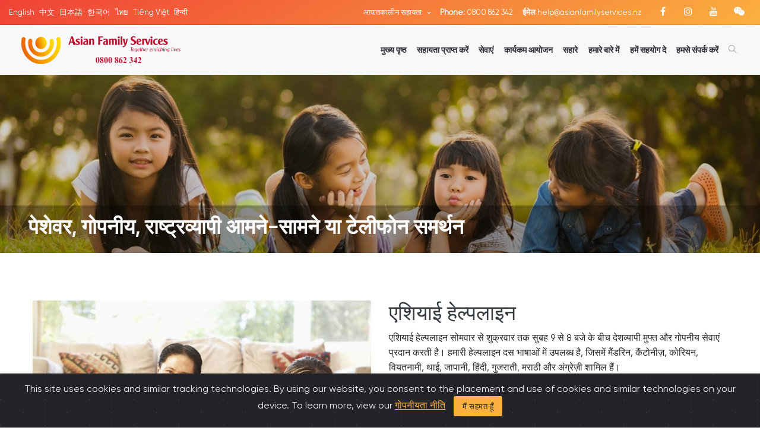

--- FILE ---
content_type: text/html; charset=utf-8
request_url: https://www.asianfamilyservices.nz/in/services/
body_size: 21480
content:



<!doctype html>
<html lang="hi">
<head>
    <title>Services - Asian Family Services</title>
    <meta charset="utf-8">
    <meta http-equiv="X-UA-Compatible" content="IE=edge" />
    <meta name="viewport" content="width=device-width, initial-scale=1">
    <meta name="author" content="onedash.biz">
    <meta name="description" content="What services Asian Family Services provides">
    <link rel="shortcut icon" href="/assets/images/favicon.ico">
    		<style>
			html {
				visibility: hidden;
				opacity: 0;
			}
		</style>

    <link href="/DependencyHandler.axd?s=[base64]&amp;t=Css&amp;cdv=493081156" type="text/css" rel="stylesheet"/>

<!-- TikTok Pixel Code Start -->
<script>
!function (w, d, t) {
  w.TiktokAnalyticsObject=t;var ttq=w[t]=w[t]||[];ttq.methods=["page","track","identify","instances","debug","on","off","once","ready","alias","group","enableCookie","disableCookie","holdConsent","revokeConsent","grantConsent"],ttq.setAndDefer=function(t,e){t[e]=function(){t.push([e].concat(Array.prototype.slice.call(arguments,0)))}};for(var i=0;i<ttq.methods.length;i++)ttq.setAndDefer(ttq,ttq.methods[i]);ttq.instance=function(t){for(
var e=ttq._i[t]||[],n=0;n<ttq.methods.length;n++)ttq.setAndDefer(e,ttq.methods[n]);return e},ttq.load=function(e,n){var r="https://analytics.tiktok.com/i18n/pixel/events.js",o=n&&n.partner;ttq._i=ttq._i||{},ttq._i[e]=[],ttq._i[e]._u=r,ttq._t=ttq._t||{},ttq._t[e]=+new Date,ttq._o=ttq._o||{},ttq._o[e]=n||{};n=document.createElement("script")
;n.type="text/javascript",n.async=!0,n.src=r+"?sdkid="+e+"&lib="+t;e=document.getElementsByTagName("script")[0];e.parentNode.insertBefore(n,e)};


  ttq.load('CSGV1UJC77UA0B03NIGG');
  ttq.page();
}(window, document, 'ttq');
</script>
<!-- TikTok Pixel Code End -->

    <!-- Meta Pixel Code -->
    <script>
        !function (f, b, e, v, n, t, s) {
            if (f.fbq) return; n = f.fbq = function () {
                n.callMethod ?
                    n.callMethod.apply(n, arguments) : n.queue.push(arguments)
            };
            if (!f._fbq) f._fbq = n; n.push = n; n.loaded = !0; n.version = '2.0';
            n.queue = []; t = b.createElement(e); t.async = !0;
            t.src = v; s = b.getElementsByTagName(e)[0];
            s.parentNode.insertBefore(t, s)
        }(window, document, 'script',
            'https://connect.facebook.net/en_US/fbevents.js');
        fbq('init', '3131195110352146');
        fbq('track', 'PageView');
    </script>
    <noscript>
        <img height="1" width="1" style="display:none" src=https://www.facebook.com/tr?id=3131195110352146&ev=PageView&noscript=1 />
    </noscript>
    <!-- End Meta Pixel Code -->
    <script type="text/javascript" src=https://pgf.elmotalent.co.nz/js/iframeResizer.min.js></script>
</head>
<body>
	


<!-- header -->
<header class="navbar-sticky navbar-light small">
    <!-- Search -->
    <div class="top-search collapse bg-light" id="search-open" data-parent="#search">
        <div class="container">
            <div class="row position-relative">
                <div class="col-md-8 mx-auto py-5">
                    <form id="siteSearchWidgetForm" data-submitFn="siteSearchWidgetFormSubmit" action="/search" method="get">
                        <div class="input-group">
                            <input class="form-control border-radius-right-0" type="text" name="search-terms" autofocus placeholder="क्या तलाश कर रहे हो?" required oninvalid="this.setCustomValidity('कृपया इस आवश्यक फ़ील्ड को भरें')" onchange="this.setCustomValidity('')">
                            <select class="form-control border-radius-0 border-right-0" name="search-type" style="flex-grow: 0; flex-shrink: 0; flex-basis: 180px;">
                                <option value="">खोजें</option>
                                <option value="blogpost">खबर खोजें</option>
                                <option value="resourceItem">संसाधन खोजें</option>
                            </select>
                            <button type="submit" class="btn btn-grad border-radius-left-0 mb-0">खोज</button>
                                <div class="g-recaptcha"
                                     data-sitekey="6LcwErAZAAAAAF_YiEmfY1lKWvQIgbkfouf0pBv5"
                                     data-callback="siteSearchWidgetFormSubmit"
                                     data-size="invisible">
                                </div>
                        </div>
                    </form>
                    <p class="small mt-2 mb-0">जैसे संसाधन, ब्लॉग, सूचना</p>
                </div>
                <a class="position-absolute top-0 right-0 mt-3 mr-3" data-toggle="collapse" href="#search-open"><i class="fa fa-window-close"></i></a>
            </div>
        </div>
    </div>
    <!-- Navbar top start-->
    <div class="navbar-lang d-lg-block bg-grad">
        <div class="container-fluid">
            <div class="d-flex justify-content-between align-items-center">
                <!-- navbar top Left-->
                <div class="d-flex align-items-center">
                    <!-- Language -->
                    <ul class="nav list-unstyled ml-0">
                            <li class="nav-item mr-2"><a class="navbar-link" href="/">English </a></li>
                            <li class="nav-item mr-2"><a class="navbar-link" href="/zh/">中文</a></li>
                            <li class="nav-item mr-2"><a class="navbar-link" href="/jp/">日本語</a></li>
                            <li class="nav-item mr-2"><a class="navbar-link" href="/ko/">한국어</a></li>
                            <li class="nav-item mr-2"><a class="navbar-link" href="/th/">ไทย</a></li>
                            <li class="nav-item mr-2"><a class="navbar-link" href="/vi/">Ti&#234;́ng Việt</a></li>
                            <li class="nav-item mr-2"><a class="navbar-link" href="/in/">हिन्दी</a></li>
                    </ul>
                </div>
                <!-- navbar top Right-->
                <div class="d-flex align-items-center">
                    <!-- Top info -->
                    <ul class="nav list-unstyled ml-3 Contact-item-drop">
                        <li class="nav-item mr-3">
                            <div class="dropdown">
                                <a class="dropdown-toggle" href="#" data-toggle="dropdown">
                                    आपातकालीन सहायता
                                </a>
                                <div class="bg-dark dropdown-menu pb-3 pb-lg-0 pt-0" id="emergencyAssist">
                                    <div class="w-100 p-4 all-text-white d-none d-lg-flex">
                                        <div>
                                            <h4 class="mb-2">संकट में मदद की ज़रूरत</h4>
                                            <table border="0" cellspacing="0" cellpadding="0" width="450" style="height: 144px;">
<tbody>
<tr style="height: 18px;">
<td style="height: 18px;">1. यदि यह इमर्जेन्सी है, तो <a href="tel:111">111</a> पर फोन करें</td>
</tr>
<tr style="height: 18px;">
<td style="height: 18px;">2. या अपने नजदीकी अस्पताल इमर्जेन्सी विभाग (ED) के पास जाएं</td>
</tr>
<tr style="height: 36px;">
<td style="height: 36px;">3. या अपने स्थानीय DHB मानसिक स्वास्थ्य संकट टीम (<a href="https://www.health.govt.nz/your-health/services-and-support/health-care-services/mental-health-services/crisis-assessment-teams">CATT टीम</a>) को फोन करें</td>
</tr>
<tr style="height: 18px;">
<td style="height: 18px;"> </td>
</tr>
<tr style="height: 54px;">
<td style="height: 54px;">यदि आपको हमारे काम के घंटों के बाहर अपने जुए के बारे में तत्काल किसी से बात करने की आवश्यकता है, तो आप 0800 655 654 पर कॉल या टेक्स्ट हेल्पलाइन 8006 पर टेक्स्ट कर सकते हैं।</td>
</tr>
</tbody>
</table>
                                        </div>
                                    </div>
                                </div>
                            </div>
                        </li>
                        <li class="nav-item mr-3">
                            <a class="navbar-link" href="tel:0800 862 342"><strong>Phone:</strong> 0800 862 342</a>
                        </li>
                        <li class="nav-item nav-item-drop mr-3">
                            <a class="navbar-link" href="/cdn-cgi/l/email-protection#5d3538312d1d3c2e343c333b3c303431242e382f2b343e382e733327622e283f37383e296018332c28342f34382e"><strong>ईमेल</strong> <span class="__cf_email__" data-cfemail="b8d0ddd4c8f8d9cbd1d9d6ded9d5d1d4c1cbddcaced1dbddcb96d6c2">[email&#160;protected]</span></a>
                        </li>
                    </ul>
                    <!-- top social -->
                    <ul class="social-icons social-item-drop">
                        <li class="social-icons-item social-facebook m-1">
                            <a class="social-icons-link" href="https://www.facebook.com/NZAFS/"><i class="fa fa-facebook"></i></a>
                        </li>
                                                <li class="social-icons-item social-instagram m-1">
                            <a class="social-icons-link " href="https://www.instagram.com/asianfamilyservices/"><i class="fa fa-instagram"></i></a>
                        </li>
                                                <li class="social-icons-item social-youtube m-1">
                            <a class="social-icons-link " href="https://www.youtube.com/channel/UCCwg9zwyl0mN0uroLnoOAZA"><i class="fa fa-youtube"></i></a>
                        </li>
                                                <li class="social-icons-item social-forrst m-1">
                            <a class="social-icons-link" href="https://weixin.qq.com/r/L0TZwXfE0iqtrTOi9xE9"><i class="fa fa-wechat"></i></a>
                        </li>
                    </ul>
                </div>
            </div>
        </div>
    </div>
    <!-- Logo Nav Start -->
    <nav class="navbar navbar-expand-lg bg-light">
        <div class="container-fluid">
            <!-- Logo -->
            <a href="/Home">
                <img class="navbar-logo" src="/media/ralg4kow/afs-logo-asian-helpline-280.png" alt="एशियन फॅमिली सर्विसिस" />
            </a>
            <!-- Menu opener button -->
            <div class="navbar-toggler ml-auto" data-toggle="collapse" data-target="#navbarCollapse" aria-controls="navbarCollapse" aria-expanded="false" aria-label="Toggle navigation">
                <span class="navbar-toggler-icon"> </span>
            </div>
            <!-- Main Menu Start -->
            <div class="collapse navbar-collapse" id="navbarCollapse">
                <ul class="navbar-nav ml-auto">
                        <li class="nav-item dropdown">
                            <a class="nav-link " style="font-size: 13.6px; font-weight:700; color:#2B2D32;" href="/in/" id="menu-item-1177">
                                मुख्य पृष्ठ
                            </a>
                        </li>
                        <li class="nav-item dropdown">
                            <a class="nav-link " style="font-size: 13.6px; font-weight:700; color:#2B2D32;" href="/in/get-support/" id="menu-item-1251">
                                सहायता प्राप्त करें
                            </a>
                        </li>
                        <li class="nav-item dropdown">
                            <a class="nav-link " style="font-size: 13.6px; font-weight:700; color:#2B2D32;" href="/in/services/" id="menu-item-1250">
                                सेवाएं
                            </a>
                        </li>
                        <li class="nav-item dropdown">
                            <a class="nav-link " style="font-size: 13.6px; font-weight:700; color:#2B2D32;" href="/in/events/" id="menu-item-1249">
                                कार्यकम आयोजन
                            </a>
                        </li>
                        <li class="nav-item dropdown">
                            <a class="nav-link " style="font-size: 13.6px; font-weight:700; color:#2B2D32;" href="/in/resources/" id="menu-item-1448">
                                सहारे
                            </a>
                        </li>
                        <li class="nav-item dropdown">
                            <a class="nav-link " style="font-size: 13.6px; font-weight:700; color:#2B2D32;" href="/in/about-us/" id="menu-item-1245">
                                हमारे बारे में
                            </a>
                        </li>
                        <li class="nav-item dropdown">
                            <a class="nav-link " style="font-size: 13.6px; font-weight:700; color:#2B2D32;" href="/in/support-us-hindi/" id="menu-item-1246">
                                हमें सहयोग दे 
                            </a>
                        </li>
                        <li class="nav-item dropdown">
                            <a class="nav-link " style="font-size: 13.6px; font-weight:700; color:#2B2D32;" href="/in/contact-us/" id="menu-item-1247">
                                हमसे संपर्क करें
                            </a>
                        </li>
                </ul>
            </div>
            <!-- Header Extras Start-->
            <div class="navbar-nav">
                <div class="nav-item search border-0 pl-3 pr-0 px-lg-2" id="search">
                    <a class="nav-link" data-toggle="collapse" href="#search-open"><i class="ti-search"> </i></a>
                </div>
            </div>
        </div>
    </nav>
</header>


	



<section class="p-0 height-430-responsive position-relative" style="height:300px">
    <div class="container-fluid p-0">
        <div class="row no-gutters">
            <div class="col-md-12 height-430-responsive"
                style="height:300px; background:url(/media/yfml25wf/photo-childhood.jpg?format=jpg) no-repeat center center; background-size: cover;">

                <div class="row h-100 m-0 justify-content-center align-items-center bg-overlay-dark-2">
                    <div class="banner-heading">
                        <div class="container-xl all-text-white">
                            <div class="row">
                                <div class="col-xs-12 ml-2 mr-2">
                                    <h1 class="body-font font-weight-bold">पेशेवर, गोपनीय, राष्ट्रव्यापी आमने-सामने या टेलीफोन समर्थन</h1>
                                    <h4 class="body-font font-weight-bold"></h4>
                                </div>
                            </div>
                        </div>
                    </div>
                </div>
            </div>
        </div>
    </div>
</section>

<!-- services -->
    <!-- service -->
    <a name="AsianHelpline"></a>
    <section class="pb-3">
        <div class="container-xl">
            <div class="row justify-content-between xxalign-items-center">
                    <div class="col-md-6">
                        <div class="sticky-element">
                            <a>
                                <img class="rounded" src="/media/13ljliwn/family-playing-board-game-at-home-1000x667.jpg?format=jpg" alt="Home - Asian Helpline Hindi">
                            </a>
                        </div>
                    </div>
                <div class="col-md-6 mt-4 mt-md-0">
                    <h2 class="h1">एशियाई हेल्पलाइन</h2>
                    <div>
                        <p>एशियाई हेल्पलाइन सोमवार से शुक्रवार तक सुबह 9 से 8 बजे के बीच देशव्यापी मुफ्त और गोपनीय सेवाएं प्रदान करती है। हमारी हेल्पलाइन दस भाषाओं में उपलब्ध है, जिसमें मैंडरिन, कैंटोनीज़, कोरियन, वियतनामी, थाई, जापानी, हिंदी, गुजराती, मराठी और अंग्रेज़ी शामिल हैं।</p>
<p>हमारी एशियाई हेल्पलाइन न्यूजीलैंड के एशियाई लोगों को उचित परामर्श सहायता का उपयोग करने में मदद करती है। हमारे परामर्शदाता उन लोगों को उपयोगी जानकारी और सेवाएं प्रदान करते हैं जो जुए के नुकसान या कोविड -19 संबंधित मानसिक संकट, जैसे कि डिप्रेशन और व्यग्रता का सामना कर रहे हैं।</p>
<p>हम प्रति वर्ष 3000 से अधिक फोन कॉल प्राप्त करते हैं। अधिकांश लोग हमें यह जानकारी के लिए को कॉल करके पूछताछ करते हैं:</p>
<ul>
<li>जुए के नुकसान से बचने लिए सहारा</li>
<li>भावनात्मक मसलो के लिए सहारा</li>
<li>संकट समय में हस्तक्षेप</li>
<li>साधारण जानकारी (उदाहरण के लिए, न्यूजीलैंड के स्वास्थ्य और सामाजिक प्रणाली कैसे उपयोग करें)</li>
</ul>
<p>हमारे ऑपरेटर हमारे सभी कॉल करने वालों की मदद करने के लिए अप-टू-डेट जानकारी प्रदान करेंगे। यह ध्यान रखना महत्वपूर्ण है कि हमारी एशियाई हेल्पलाइन कोई संकट हेल्पलाइन नहीं है। हालाँकि, यदि कोई कॉलर आत्महत्या का विचार प्रस्तुत करता है, तो हमारे कर्तव्य परामर्शदाता उनके जोखिम के स्तर का आकलन करेंगे और तदनुसार उचित हस्तक्षेप प्रदान करेंगे।</p>
<p> </p>
                    </div>
                </div>
            </div>
        </div>
    </section>
    <!-- Benefits -->
    <section class="pt-0">
        <div class="container-xl">
            <div class="row mt-3">
                    <div class="col-sm-6 col-md-4">
                        <a href="tel:0800862342" style="color:#000000">
                            
                            <div class="feature-box f-style-6 h-100 icon-grad">
                                <div class="feature-box-icon">
                                    <i class="fas fa-phone-square-alt"></i>
                                </div>
                                <h3 class="feature-box-title">हमें  कॉल  करे</h3>
                                <p class="feature-box-desc">0800 862 342 पर हमारी एशियाई हेल्पलाइन पर कॉल करें। हम सोमवार से शुक्रवार तक सुबह 9 से शाम 8 बजे के बीच उपलब्ध हैं। हमारे पास ऑपरेटर हैं जो अंग्रेजी, मंदारिन, कैंटोनीज़, कोरियाई, वियतनामी, जापानी, थाई और हिंदी, गुजराती और मराठी बोल सकते हैं।</p>
                            </div>
                        </a>
                    </div>
                    <div class="col-sm-6 col-md-4">
                        <a href="javascript:$(&#39;.zsiq_custommain&#39;).click()" style="color:#000000">
                            
                            <div class="feature-box f-style-6 h-100 icon-grad">
                                <div class="feature-box-icon">
                                    <i class="far fa-comment"></i>
                                </div>
                                <h3 class="feature-box-title">हम से बात करे</h3>
                                <p class="feature-box-desc">फोन या ऑनलाइन मैसेजिंग द्वारा गोपनीय सलाह और समर्थन के लिए हमारे प्रोफेशनल्स में से एक के साथ बात करें।</p>
                            </div>
                        </a>
                    </div>
                    <div class="col-sm-6 col-md-4">
                        <a style="color:#000000">
                            
                            <div class="feature-box f-style-6 h-100 icon-grad">
                                <div class="feature-box-icon">
                                    <i class="fas fa-sms"></i>
                                </div>
                                <h3 class="feature-box-title">हमें टेक्स्ट करें</h3>
                                <p class="feature-box-desc">गोपनीय सलाह और भावनात्मक समर्थन के लिए प्रोफेशनल के साथ बात करने के लिए हमें 832 पर टेक्स्ट करें। हम सोमवार से शुक्रवार सुबह 9 से 5 बजे के बीच उपलब्ध हैं।</p>
                            </div>
                        </a>
                    </div>
            </div>
        </div>
    </section>
        <!-- Testimonials -->
        <section class="bg-light blog pt-0">
            <div class="container-lg">
                <div class="row mt-1">
                    <div class="col-12 col-lg-8 mx-auto">
                        <div class="title text-center">
                            <p class="pre-title">ग्राहक प्रशंसापत्र</p>
                        </div>
                    </div>
                </div>
                <div class="row">
                    <div class="col-md-12">
                        <div class="owl-carousel arrow-dark arrow-hover" data-dots="false" data-items-xl="3" data-items-lg="3" data-items-md="2" data-items-sm="2" data-items-xs="1" data-autoplay="4500" data-pause="true">
                                <div class="item">
                                    <div class="postcard">
                                        <div class="post-info">
                                            <span class="post-tag bg-afs text-white mb-3 clearfix"><a>Client feedback</a></span>
                                            <div class="post-author line-without-overflow">From Anonymous</div>
                                            <div class="post-time" style="display: block">5 साल पहले</div>
                                            <p class="post-title line-without-overflow">Better relationship with children thanks to counselling</p>

                                                <p class="post-body mb-0">
                                                    She not only taught me how to communicate with my children, but also told me how to treat my children better so that we live a good life. Now the relationship between me and the children is very good, our family is now very harmonious. Jiali also taught me how to look after myself.… I love to attend her counselling sessions. It doesn't matter if I could go back to the casino or not, I know I now have self-control and I will change myself.
                                                </p>
                                        </div>
                                    </div>
                                </div>
                                <div class="item">
                                    <div class="postcard">
                                        <div class="post-info">
                                            <span class="post-tag bg-afs text-white mb-3 clearfix"><a>Client Feedback</a></span>
                                            <div class="post-author line-without-overflow">From अनाम</div>
                                            <div class="post-time" style="display: block">3 साल पहले</div>
                                            <p class="post-title line-without-overflow">Ten-year Gambling Free</p>

                                                <p class="post-body mb-0">
                                                    ….I also went to a Gamblers Anonymous Meeting on Tuesday night. They gave me a ten year Medal for being gambling-free for ten years…Thank you so much for helping me with my counselling sessions in the past. They were very helpful. Your good work has kept me safe all these years and I remember your good work.
I want to say thank you to everyone at the Asian Family Services. Jiali and Ivy helped me a lot.
                                                </p>
                                        </div>
                                    </div>
                                </div>
                                <div class="item">
                                    <div class="postcard">
                                        <div class="post-info">
                                            <span class="post-tag bg-afs text-white mb-3 clearfix"><a>Client feedback</a></span>
                                            <div class="post-author line-without-overflow">From Anonymous</div>
                                            <div class="post-time" style="display: block">5 साल पहले</div>
                                            <p class="post-title line-without-overflow">I was rescued from gambling thanks to AFS</p>

                                                <p class="post-body mb-0">
                                                    I had experienced severe gambling problems and its negative impacts on my business, marriage life, and physical and psychological health. I felt hopeless, and lost self-confidence and motivation, when I knocked at the door of the Asian Family Services, counsellor Sunjin Heo, listened to my stories, and supported me to recover self-confidence for rebuilding my life.
                                                </p>
                                        </div>
                                    </div>
                                </div>
                                <div class="item">
                                    <div class="postcard">
                                        <div class="post-info">
                                            <span class="post-tag bg-afs text-white mb-3 clearfix"><a>Client feedback</a></span>
                                            <div class="post-author line-without-overflow">From Anonymous</div>
                                            <div class="post-time" style="display: block">4 साल पहले</div>
                                            <p class="post-title line-without-overflow">COVID lockdown stresses drove me back to gambling…</p>

                                                <p class="post-body mb-0">
                                                    “…Covid19 lockdown has caused lots of financial burden to my restaurant business, and sponsorship visa process for my fiancé is also delayed. All the stresses pushed me to go back to the TAB for gambling on pokie machine last December… I decided to seek help from Asian Family Services once again. I feel so relieved that AFS counsellor Im Soo gives me not only lots of emotional support but also practical advice by helping me with the application of multi venue exclusion to the TABs or pubs where I am visiting for gambling.
                                                </p>
                                        </div>
                                    </div>
                                </div>
                                <div class="item">
                                    <div class="postcard">
                                        <div class="post-info">
                                            <span class="post-tag bg-afs text-white mb-3 clearfix"><a>Client feedback</a></span>
                                            <div class="post-author line-without-overflow">From Anonymous</div>
                                            <div class="post-time" style="display: block">5 साल पहले</div>
                                            <p class="post-title line-without-overflow">I overcame gambling thanks to AFS counselling</p>

                                                <p class="post-body mb-0">
                                                    I have newly started religious study, and recovered the relationship with my son. My business is also going ok as I can concentrate on my work without the gambling issues. 
I really appreciate that Asian Family Services’ counselling services have helped me to overcome the gambling problems and to make my life better.
                                                </p>
                                        </div>
                                    </div>
                                </div>
                                <div class="item">
                                    <div class="postcard">
                                        <div class="post-info">
                                            <span class="post-tag bg-afs text-white mb-3 clearfix"><a>Client feedback</a></span>
                                            <div class="post-author line-without-overflow">From International Student</div>
                                            <div class="post-time" style="display: block">5 साल पहले</div>
                                            <p class="post-title line-without-overflow">Feedback from an international student</p>

                                                <p class="post-body mb-0">
                                                    "I'm really really grateful for the support you have given me. Will soon get better completely and come back to finish my course and get back on my career path. I'll always remember your help".
                                                </p>
                                        </div>
                                    </div>
                                </div>
                                <div class="item">
                                    <div class="postcard">
                                        <div class="post-info">
                                            <span class="post-tag bg-afs text-white mb-3 clearfix"><a>Client feedback</a></span>
                                            <div class="post-author line-without-overflow">From Inmate from prison</div>
                                            <div class="post-time" style="display: block">5 साल पहले</div>
                                            <p class="post-title line-without-overflow">Feedback from Asha Group in prison</p>

                                                <p class="post-body mb-0">
                                                    "Its a good program to know and learn about so that one doesn't get into gambling while in prison. It's very insightful and helpful for future". 
"Really good & informative. Should have more programmes like this". 
"Great + well presented. Answered all questions + were very supportive + understanding".
                                                </p>
                                        </div>
                                    </div>
                                </div>
                                <div class="item">
                                    <div class="postcard">
                                        <div class="post-info">
                                            <span class="post-tag bg-afs text-white mb-3 clearfix"><a>Client feedback</a></span>
                                            <div class="post-author line-without-overflow">From a 59 year old male inmate</div>
                                            <div class="post-time" style="display: block">6 साल पहले</div>
                                            <p class="post-title line-without-overflow">Inmate out of gambling addiction</p>

                                                <p class="post-body mb-0">
                                                    I am still on my medications and reading the book on gambling that you sent me… When I gambled, it would lead me to steal and/or borrow money to support my addiction. I even lied… Your programme was a wake-up call and allowed me to realise the man I can become. I want to have a normal future when I get out… without any stress of gambling. I know I can stop gambling because of your support.
                                                </p>
                                        </div>
                                    </div>
                                </div>
                                <div class="item">
                                    <div class="postcard">
                                        <div class="post-info">
                                            <span class="post-tag bg-afs text-white mb-3 clearfix"><a>Client feedback</a></span>
                                            <div class="post-author line-without-overflow">From A family member affected by anxiety</div>
                                            <div class="post-time" style="display: block">6 साल पहले</div>
                                            <p class="post-title line-without-overflow">Counselling reduced my anxiety</p>

                                                <p class="post-body mb-0">
                                                    Counsellor Jiali listened to me very carefully and helped me analyse my situation. Before my sessions, I had really bad mood swings and with her help, I no longer do. She taught me several exercises and breathing methods to better manage my anxiety and improve my quality of life.
                                                </p>
                                        </div>
                                    </div>
                                </div>
                                <div class="item">
                                    <div class="postcard">
                                        <div class="post-info">
                                            <span class="post-tag bg-afs text-white mb-3 clearfix"><a>Client feedback</a></span>
                                            <div class="post-author line-without-overflow">From J</div>
                                            <div class="post-time" style="display: block">6 साल पहले</div>
                                            <p class="post-title line-without-overflow">A gambling client’s voice</p>

                                                <p class="post-body mb-0">
                                                    Billy is patient and used step-by-step guides to help me understand things that seemed out of control for me…He gave me many examples of how gambling can negatively affect your financial situation and family relationships…He also gave me practical information about how to deal with my financial problems. He helped me decide what actions to take to manage my stress, anxiety and depression.
                                                </p>
                                        </div>
                                    </div>
                                </div>
                        </div>
                    </div>
                </div>
            </div>
        </section>
    <!-- service -->
    <a name="MinimiseGamblingHarm"></a>
    <section class="pb-3">
        <div class="container-xl">
            <div class="row justify-content-between xxalign-items-center">
                <div class="col-md-6 mt-4 mt-md-0">
                    <h2 class="h1">जुए के नुकसान को  कम करें</h2>
                    <div>
                        <p>एशियाई परिवार सेवाओं को जुआरी, परिवार के सदस्यों और अन्य लोगों के लिए सहायता प्रदान करने के लिए स्वास्थ्य मंत्रालय द्वारा अनुबंधित किया जाता है जो अतीत या वर्तमान में किसी और की समस्या जुआ से नकारात्मक रूप से प्रभावित होते हैं। इन सेवाओं में एक-से-एक परामर्श सेवाएँ, युगल परामर्श, समूह परामर्श और अन्य सामाजिक कार्य सेवाएँ शामिल हैं। ये सेवाएं उन लोगों के लिए मुफ्त हैं जो जुआ के नुकसान से प्रभावित हैं।</p>
                    </div>
                </div>
                    <div class="col-md-6">
                        <div class="sticky-element">
                            <img class="rounded" src="/media/pixerkhf/asian-conseling.png?format=jpg" alt="Home - ambling Harm Minimisation Hindi">
                        </div>
                    </div>
            </div>
        </div>
    </section>
    <!-- Benefits -->
    <section class="pt-0">
        <div class="container-xl">
            <div class="row mt-3">
                    <div class="col-sm-6 col-md-4">
                        <a href="/in/get-support/what-is-counselling-hindi/" style="color:#000000">
                            
                            <div class="feature-box f-style-6 h-100 icon-grad">
                                <div class="feature-box-icon">
                                    <i class="fas fa-clinic-medical"></i>
                                </div>
                                <h3 class="feature-box-title">लाक्षणिक हस्तक्षेप</h3>
                                <p class="feature-box-desc">व्यावहारिक, भावनात्मक और सामाजिक  सूचना  और समर्थन प्रदान  करते हैI</p>
                            </div>
                        </a>
                    </div>
                    <div class="col-sm-6 col-md-4">
                        <a href="/in/events/" style="color:#000000">
                            
                            <div class="feature-box f-style-6 h-100 icon-grad">
                                <div class="feature-box-icon">
                                    <i class="fas fa-hand-holding-heart"></i>
                                </div>
                                <h3 class="feature-box-title">सार्वजनिक स्वास्थ्य</h3>
                                <p class="feature-box-desc">लोगों और समुदायों को कौशल विकसित करने और मुद्दों को हल करने के लिए मौजूदा संसाधनों का उपयोग करने की क्षमता में मदद करें।</p>
                            </div>
                        </a>
                    </div>
                    <div class="col-sm-6 col-md-4">
                        <a href="/in/services/asha-hindi/" style="color:#000000">
                            
                            <div class="feature-box f-style-6 h-100 icon-grad">
                                <div class="feature-box-icon">
                                    <i class="fas fa-hands"></i>
                                </div>
                                <h3 class="feature-box-title">आशा कार्यक्रम </h3>
                                <p class="feature-box-desc">आशा कार्यक्रम सभी दक्षिण एशियाई लोगों के लिए सांस्कृतिक रूप से उचित सहायता प्रदान करते हैI</p>
                            </div>
                        </a>
                    </div>
            </div>
        </div>
    </section>
        <!-- Testimonials -->
        <section class="bg-light blog pt-0">
            <div class="container-lg">
                <div class="row mt-1">
                    <div class="col-12 col-lg-8 mx-auto">
                        <div class="title text-center">
                            <p class="pre-title">मीडिया कवरेज</p>
                        </div>
                    </div>
                </div>
                <div class="row">
                    <div class="col-md-12">
                        <div class="owl-carousel arrow-dark arrow-hover" data-dots="false" data-items-xl="3" data-items-lg="3" data-items-md="2" data-items-sm="2" data-items-xs="1" data-autoplay="4500" data-pause="true">
                                <div class="item">
                                    <div class="postcard">
                                        <div class="post-info">
                                            <span class="post-tag bg-afs text-white mb-3 clearfix"><a>Media Coverage</a></span>
                                            <div class="post-author line-without-overflow">From RNZ</div>
                                            <div class="post-time" style="display: block">3 साल पहले</div>
                                            <p class="post-title line-without-overflow">Questions on absence of Asian New Zealanders in Te Whatu Ora Health&#39;s leadership</p>

                                                <p class="post-body mb-0">
                                                    Almost two months since the new health entity was launched, no Asian names are on the organisation's 51 leadership.
Recent figures show Asian New Zealanders have the lowest cervical and breast screening rates and are falling behind in engagement with primary healthcare.
Diversity strategies in health systems needed to go beyond cultural competency training, to address structural issues, including representation in leadership and decision making.
AFS director Kelly Feng said Te Whatu Ora needed to consider how it could attract more ethnically diverse leaders. It needed to be more transparent with recruitment for its leadership positions. Link: https://www.rnz.co.nz/news/national/473181/questions-on-absence-of-asian-new-zealanders-in-te-whatu-ora-health-s-leadership
                                                </p>
                                        </div>
                                    </div>
                                </div>
                                <div class="item">
                                    <div class="postcard">
                                        <div class="post-info">
                                            <span class="post-tag bg-afs text-white mb-3 clearfix"><a>Media Coverage</a></span>
                                            <div class="post-author line-without-overflow">From Newshub</div>
                                            <div class="post-time" style="display: block">3 साल पहले</div>
                                            <p class="post-title line-without-overflow">Advocacy for more awareness raising work for migrants in filling out Census 2023</p>

                                                <p class="post-body mb-0">
                                                    There's still time to fill in your census form to avoid the possibility of being stung with a $2000 fine. More than 2.6 million people did get theirs in on time, but that's just over a 50 percent response rate…For people who don't speak English, it's a challenge to work the system.

"People coming from different countries don't have the same system and that's why they don't understand why they should do it and they don't really understand why they should disclose private information and they're worried about confidentiality," AFS CEO Kelly Feng told Newshub.
www.newshub.co.nz/home/new-zealand/2023/03/kiwis-urged-to-fill-out-census-form-to-avoid-possibility-of-2000-fine.html
                                                </p>
                                        </div>
                                    </div>
                                </div>
                                <div class="item">
                                    <div class="postcard">
                                        <div class="post-info">
                                            <span class="post-tag bg-afs text-white mb-3 clearfix"><a>Media Coverage</a></span>
                                            <div class="post-author line-without-overflow">From Source: RNZ</div>
                                            <div class="post-time" style="display: block">3 साल पहले</div>
                                            <p class="post-title line-without-overflow">Call for Asian views to be canvassed for healthcare planning</p>

                                                <p class="post-body mb-0">
                                                    Health practitioners and experts are concerned that Te Whatu Ora has failed to address Asian health needs in its latest plan.
AFS CEO Kelly Feng said their feedback to Te Whatu Ora has fallen on deaf ears.
"We've been to all the meetings they had and all the submissions we had to highlight Asian needs to be prioritised, and what we see now in the plan, again nothing about us. It's really disappointing."
Meanwhile, Auckland GP Carlos Lam said policymakers were out of touch with Asian communities.
Transformation and enablers director Haggerty they will look at access to interpretation services for ethnic groups and will also assess mental health services for Asian and ethnic providers.
Link: https://www.rnz.co.nz/news/national/480153/call-for-asian-views-to-be-canvassed-for-healthcare-planning
                                                </p>
                                        </div>
                                    </div>
                                </div>
                                <div class="item">
                                    <div class="postcard">
                                        <div class="post-info">
                                            <span class="post-tag bg-afs text-white mb-3 clearfix"><a>Media Coverage</a></span>
                                            <div class="post-author line-without-overflow">From RNZ</div>
                                            <div class="post-time" style="display: block">3 साल पहले</div>
                                            <p class="post-title line-without-overflow">Breaking the stigma - South Asians and mental health</p>

                                                <p class="post-body mb-0">
                                                    As New Zealand marks Mental Health Awareness Week, we talk to South Asian health advocates about the gaps and challenges they see in the community.
The stigma toward people with mental illnesses in New Zealand is a huge cause for concern.
98.7% of Asians believe the public holds negative stereotypes against people with mental illnesses, while 47.9% of Asians cannot access language and/or cultural support regularly when they use health services.
Fiji-born Shirleen Prasad is an AFS counsellor. Shirleen speaks about the several challenges South Asians face when it comes to dealing with mental health - including stigma, language and cultural barriers. 
link：
https://www.rnz.co.nz/national/programmes/voices/audio/2018858858/breaking-the-stigma-south-asians-and-mental-health
                                                </p>
                                        </div>
                                    </div>
                                </div>
                                <div class="item">
                                    <div class="postcard">
                                        <div class="post-info">
                                            <span class="post-tag bg-afs text-white mb-3 clearfix"><a>Media Coverage</a></span>
                                            <div class="post-author line-without-overflow">From Scoop</div>
                                            <div class="post-time" style="display: block">3 साल पहले</div>
                                            <p class="post-title line-without-overflow">Study Shows Asian Online Gamers Keen On Buying Loot Boxes</p>

                                                <p class="post-body mb-0">
                                                    A recent study shows over 70 percent of Asians living in New Zealand who have played online video games in the last 12 months have purchased loot boxes at least once, or a similar reward mechanism to increase the chance of winning.
The study, conducted by Trace Research and commissioned by Asian Family Services, looked at the online gambling and gaming habits of Asians living in New Zealand.
Kelly Feng, Chief Executive of Asian Family Services, says the study shows online gamers are also at risk of gambling harm.
“Video gamers are so competent online which can lead them to explore gambling as well,” she says.
Link： https://www.scoop.co.nz/stories/BU2208/S00427/study-shows-asian-online-gamers-keen-on-buying-loot-boxes.htm
                                                </p>
                                        </div>
                                    </div>
                                </div>
                                <div class="item">
                                    <div class="postcard">
                                        <div class="post-info">
                                            <span class="post-tag bg-afs text-white mb-3 clearfix"><a>Media Coverage</a></span>
                                            <div class="post-author line-without-overflow">From RNZ</div>
                                            <div class="post-time" style="display: block">3 साल पहले</div>
                                            <p class="post-title line-without-overflow">Asian NZers engaging in online gambling/gaming</p>

                                                <p class="post-body mb-0">
                                                    A new survey of about 400 Asian New Zealanders shows more than 80 percent have engaged in online gaming or online gambling over the past year.
The study was done by Trace Research and commissioned by Asian Family Services.
Asian Family Services director Kelly Feng says many in the community suffering from gambling harm are struggling to access support.
The first week of September is gambling awareness week, and Feng has presented the study this week at the addiction sector's "Cutting Edge" conference in Christchurch.
link： https://www.rnz.co.nz/national/programmes/morningreport/audio/2018856989/asian-nzers-engaging-in-online-gambling-gaming
                                                </p>
                                        </div>
                                    </div>
                                </div>
                                <div class="item">
                                    <div class="postcard">
                                        <div class="post-info">
                                            <span class="post-tag bg-afs text-white mb-3 clearfix"><a>Media Coverage</a></span>
                                            <div class="post-author line-without-overflow">From NewsHub</div>
                                            <div class="post-time" style="display: block">3 साल पहले</div>
                                            <p class="post-title line-without-overflow">Large percentage of Asian New Zealanders taking part in online gambling, gaming - report</p>

                                                <p class="post-body mb-0">
                                                    While online gaming might seem very different to online gambling, special gaming features mean the two things can often merge into one."They might start playing with no real money, but again that is a pathway and gateway to leading that to gambling," Asian Family Services national director Kelly Feng told Newshub.
A survey looking only at Asian people found 84.6 percent had engaged in online gambling and gaming in the last 12 months. The top activities were purchasing lotto or scratchies online (73.8 percent), playing online video games (50.8 percent) and betting on sports events through TAB (41.1 percent).
Link: https://www.newshub.co.nz/home/new-zealand/2022/09/large-percentage-of-asian-new-zealanders-taking-part-in-online-gambling-gaming-report.html
                                                </p>
                                        </div>
                                    </div>
                                </div>
                                <div class="item">
                                    <div class="postcard">
                                        <div class="post-info">
                                            <span class="post-tag bg-afs text-white mb-3 clearfix"><a>Media Coverage</a></span>
                                            <div class="post-author line-without-overflow">From RNZ</div>
                                            <div class="post-time" style="display: block">4 साल पहले</div>
                                            <p class="post-title line-without-overflow">More support needed for Asian mental health</p>

                                                <p class="post-body mb-0">
                                                    Demand for mental health support amongst Asian New Zealanders has soared since the beginning of the pandemic, but the community remains underserved. One provider, Asian Family Services, is trying to meet the demands of the Asian population, but says its funding is limited and is managing a three week long waitlist.
In a recent 2021 survey commissioned by the health provider, 44 percent of respondents reported symptoms of depression, increasing to 61 percent for those under 30 years of age.
National director Kelly Feng tells Lynn how more funding and a clearer national strategy is needed to support Asian mental health.
Link:https://www.rnz.co.nz/national/programmes/ninetonoon/audio/2018835657/more-support-needed-for-asian-mental-health
                                                </p>
                                        </div>
                                    </div>
                                </div>
                                <div class="item">
                                    <div class="postcard">
                                        <div class="post-info">
                                            <span class="post-tag bg-afs text-white mb-3 clearfix"><a>Media Coverage</a></span>
                                            <div class="post-author line-without-overflow">From Stuff</div>
                                            <div class="post-time" style="display: block">4 साल पहले</div>
                                            <p class="post-title line-without-overflow">Covid-19: Chinese migrants struggle to get jabs due to language barrier</p>

                                                <p class="post-body mb-0">
                                                    Chinese migrants with language barriers are struggling to book and get Covid-19 vaccinations.
Community leaders and an organisation working with the Chinese community say there needs to be more proactive dissemination of information through ethnic platforms, and dedicated group vaccination events could help.
Kelly Feng, director of support organisation Asian Family Services (AFS), acknowledged the Government’s efforts in translating vaccine related information into other languages, but said it needed to go beyond the Ministry of Health’s website. It’s still on an English [language] website and can’t be accessed by ethnic communities,” she said.
link：
Covid-19: Chinese migrants struggle to get jabs due to language barrier | Stuff.co.nz
                                                </p>
                                        </div>
                                    </div>
                                </div>
                                <div class="item">
                                    <div class="postcard">
                                        <div class="post-info">
                                            <span class="post-tag bg-afs text-white mb-3 clearfix"><a>Media Coverage</a></span>
                                            <div class="post-author line-without-overflow">From RNZ</div>
                                            <div class="post-time" style="display: block">4 साल पहले</div>
                                            <p class="post-title line-without-overflow">National calls for better mental health services for Asians</p>

                                                <p class="post-body mb-0">
                                                    The government is being urged to make the mental health of Asian New Zealanders more of a priority, with suspected suicides among Asians more than doubling in recent years.
Since the Covid-19 pandemic began, Asian Family Services said demand has been growing for mental health support. But those with the cultural knowledge to help people in need aren't being provided with enough resources.
Data on the Ministry of Health website showed that between 2014 and 2018 confirmed suicides increased from 20 to 34. And in 2020 there were 55 suspected suicides amongst the Asian population. The rate of suspected suicides among New Zealand's wider population also rose from 4 to 6.5 per 100,000 people. However, stigma within Asian cultures around mental health makes people reluctant to seek professional help.
link: https://www.rnz.co.nz/news/national/459871/national-calls-for-better-mental-health-services-for-asians
                                                </p>
                                        </div>
                                    </div>
                                </div>
                                <div class="item">
                                    <div class="postcard">
                                        <div class="post-info">
                                            <span class="post-tag bg-afs text-white mb-3 clearfix"><a>Media Coverage</a></span>
                                            <div class="post-author line-without-overflow">From NZ Herald</div>
                                            <div class="post-time" style="display: block">5 साल पहले</div>
                                            <p class="post-title line-without-overflow">Asian youth and racism: One in four students treated unfairly by teachers, study finds</p>

                                                <p class="post-body mb-0">
                                                    A new study found 25 percent Asian students say they have been treated unfairly by a teacher because of their ethnicity. 14 percent Pākehā and other European students said the same….There's a need to make sense of these numbers because they're not good enough, says Ivan Yeo, deputy director of Asian Family Services.
Yeo asks. "Is it because their English is not good? The colour of their skin? Asians don't tend to question, we try to be respectful. Are they not getting the same attention?...We need to build these narratives. ” 
Official population projections show Asians becoming the second largest ethnicity in NZ within the next 10 years, but Asians remain largely invisible in national health strategy and planning.
Link:https://www.nzherald.co.nz/nz/youth19-survey-one-in-five-youth-unable-to-access-healthcare/43PVFV64V4CUUY3ILRYTYTSQAU/
                                                </p>
                                        </div>
                                    </div>
                                </div>
                                <div class="item">
                                    <div class="postcard">
                                        <div class="post-info">
                                            <span class="post-tag bg-afs text-white mb-3 clearfix"><a>Media Coverage</a></span>
                                            <div class="post-author line-without-overflow">From NZ Herald</div>
                                            <div class="post-time" style="display: block">5 साल पहले</div>
                                            <p class="post-title line-without-overflow">Ivan Yeo and Dr Aram Kim interviewed on deteriorating Asian mental health</p>

                                                <p class="post-body mb-0">
                                                    The Asian Helpline, a telephone counselling service offered in eight languages, recorded a 150 per cent surge in the number of calls from May to July this year. Referrals for non-gambling counselling sessions saw a 138 per cent increase over the same period, says Ivan Yeo, deputy director of Asian Family Services.
"There is a strongly held stigma and discrimination against mental health issues across many Asian communities, so people struggle to identify issues that are developing, and get life-changing help early," Dr Aram commented.

link：https://www.nzherald.co.nz/nz/news/article.cfm?c_id=1&objectid=12371297
                                                </p>
                                        </div>
                                    </div>
                                </div>
                                <div class="item">
                                    <div class="postcard">
                                        <div class="post-info">
                                            <span class="post-tag bg-afs text-white mb-3 clearfix"><a>Media Coverage</a></span>
                                            <div class="post-author line-without-overflow">From Stuff</div>
                                            <div class="post-time" style="display: block">5 साल पहले</div>
                                            <p class="post-title line-without-overflow">Asian mental health neglected by government policies, charity says</p>

                                                <p class="post-body mb-0">
                                                    AFS says Asians’ mental health needs are not being properly addressed by the government.
“Currently, the Ministry of Health has no policy for Asian mental health, which means no strategy,” Asian Family Services (AFS) national director Kelly Feng said.
A 2019 report on understanding suicide in the Asian population said government mental health policies for Asian and refugee communities are under-developed.
“Many [Asian people] don’t know the New Zealand health system ... even if they know how to access [it], there is a lack of culturally appropriate services,” she said.
Link:
https://www.stuff.co.nz/national/health/124833565/asian-mental-health-neglected-by-government-policies-charity-says
                                                </p>
                                        </div>
                                    </div>
                                </div>
                                <div class="item">
                                    <div class="postcard">
                                        <div class="post-info">
                                            <span class="post-tag bg-afs text-white mb-3 clearfix"><a>Media Coverage</a></span>
                                            <div class="post-author line-without-overflow">From Radio NZ</div>
                                            <div class="post-time" style="display: block">6 साल पहले</div>
                                            <p class="post-title line-without-overflow">Asians reluctant to seek help for mental health reach out during pandemic</p>

                                                <p class="post-body mb-0">
                                                    Deputy director Ivan Yeo said it was concerning to see more diverse distress, mental health and social needs of their clients and discrimination issues in schools and workplaces.
AFS has been receiving a higher number of cases involving immigrant Asian women experiencing family violence too.
AFS national director Kelly Feng said she was appreciative of a six-month grant from the Ministry of Health which allows them to expand services but more can be done.

link: https://www.rnz.co.nz/news/national/417933/asians-reluctant-to-seek-help-for-mental-health-reach-out-during-pandemic
                                                </p>
                                        </div>
                                    </div>
                                </div>
                                <div class="item">
                                    <div class="postcard">
                                        <div class="post-info">
                                            <span class="post-tag bg-afs text-white mb-3 clearfix"><a>Media Coverage</a></span>
                                            <div class="post-author line-without-overflow">From Radio NZ, NZ Herald, Stuff, One News, NewsHub, etc</div>
                                            <div class="post-time" style="display: block">6 साल पहले</div>
                                            <p class="post-title line-without-overflow">Survey shows Asian Kiwis suffered high anxiety, depression and racism during lockdown</p>

                                                <p class="post-body mb-0">
                                                    The New Zealand Asian Mental Health and Well-being report, commissioned by Asian Family Services, found high levels of anxiety and nervousness, as well as racism.
The research surveyed 580 Asian New Zealanders across the country and found almost 44 percent experienced some form of mental distress since level 4 lockdown.
AFS director Kelly Feng said isolation, lack of support, family issues, academic or work pressure, new migrants adjusting to a new environment can all cause mental stress.

links: https://www.rnz.co.nz/news/national/420056/survey-shows-high-anxiety-and-depression-among-asian-kiwis
                                                </p>
                                        </div>
                                    </div>
                                </div>
                                <div class="item">
                                    <div class="postcard">
                                        <div class="post-info">
                                            <span class="post-tag bg-afs text-white mb-3 clearfix"><a>Media Coverage</a></span>
                                            <div class="post-author line-without-overflow">From Radio NZ</div>
                                            <div class="post-time" style="display: block">5 साल पहले</div>
                                            <p class="post-title line-without-overflow">NZ’s Asian population under-represented in 53rd Parliament</p>

                                                <p class="post-body mb-0">
                                                    The Asian population is not well represented in the Parliament after last week’s election. About 5% of the 120 MPs are of Asian descent, despite 15% of NZ’s population identifying as Asian in last Census, made up of more than 30 ethnicities.
AFS national director Kelly Feng commented, culturally and linguistically appropriate approaches are needed to know better the issues of Asians, and engage with the Asian community.

link: https://www.rnz.co.nz/audio/player?audio_id=2018769026#
                                                </p>
                                        </div>
                                    </div>
                                </div>
                                <div class="item">
                                    <div class="postcard">
                                        <div class="post-info">
                                            <span class="post-tag bg-afs text-white mb-3 clearfix"><a>Media Coverage</a></span>
                                            <div class="post-author line-without-overflow">From Radio NZ</div>
                                            <div class="post-time" style="display: block">6 साल पहले</div>
                                            <p class="post-title line-without-overflow">Big rise in number of Asians seeking mental health help in Auckland</p>

                                                <p class="post-body mb-0">
                                                    The number of Asians in Auckland seeking help for mental health in the last five years has risen dramatically with one DHB reporting an 82 percent increase in cases.
Kelly Feng from Asian Family Services expected the real number of people needing help to be even higher.
"We do not really talk about those issues because you feel shame and stigma to talk about - you're going to keep it in the family," she said.

link: https://www.rnz.co.nz/news/national/405561/big-rise-in-number-of-asians-seeking-mental-health-help-in-auckland
                                                </p>
                                        </div>
                                    </div>
                                </div>
                                <div class="item">
                                    <div class="postcard">
                                        <div class="post-info">
                                            <span class="post-tag bg-afs text-white mb-3 clearfix"><a>Media Coverage</a></span>
                                            <div class="post-author line-without-overflow">From Radio NZ</div>
                                            <div class="post-time" style="display: block">5 साल पहले</div>
                                            <p class="post-title line-without-overflow">Urgent action needed to address poor mental health in Asian community</p>

                                                <p class="post-body mb-0">
                                                    Figures released today show a marked increase in the number of suicides among Asian ethnicities, increasing by 20 deaths in the year to the end of June to a rate of almost 8 suicides per 100,000 people.
That's despite an overall decrease in the number of suicides in New Zealand.
The National Director of Asian Family Services Kelly Feng said the increase is very concerning, and the government isn't doing enough to address the underlying problems.

Link：https://www.rnz.co.nz/national/programmes/middayreport/audio/2018760529/urgent-action-needed-to-address-poor-mental-health-in-asian-community
                                                </p>
                                        </div>
                                    </div>
                                </div>
                                <div class="item">
                                    <div class="postcard">
                                        <div class="post-info">
                                            <span class="post-tag bg-afs text-white mb-3 clearfix"><a>Media Coverage</a></span>
                                            <div class="post-author line-without-overflow">From Indian Newslink, Stuff</div>
                                            <div class="post-time" style="display: block">6 साल पहले</div>
                                            <p class="post-title line-without-overflow">Experts urge support services for International students</p>

                                                <p class="post-body mb-0">
                                                    More international students were suicidal or suffered problems including anxiety and drug, alcohol or gambling addiction.
AFS Counsellor Shirleen Prasad said the organisation saw 200-300 foreign students last year for a variety of problems including gambling, drug and alcohol addiction and depression.
Asian Family Services National Director Kelly Feng said it was getting more referrals from tertiary institutions and more direct contacts from foreign students.

link: https://www.indiannewslink.co.nz/experts-urge-support-services-for-international-students-2/
                                                </p>
                                        </div>
                                    </div>
                                </div>
                                <div class="item">
                                    <div class="postcard">
                                        <div class="post-info">
                                            <span class="post-tag bg-afs text-white mb-3 clearfix"><a>Media Coverage</a></span>
                                            <div class="post-author line-without-overflow">From Radio NZ</div>
                                            <div class="post-time" style="display: block">6 साल पहले</div>
                                            <p class="post-title line-without-overflow">Calls for more Korean mental health resources</p>

                                                <p class="post-body mb-0">
                                                    Korean mental health workers are calling for more resources in their communities in New Zealand, especially when the cultural norm is to turn to alcohol instead of counseling.
There are about 30,000 people from the ethnic group living in New Zealand, and two-thirds of them are in Auckland.
Consultant psychiatrist Aram Kim said it was a tight-knit community and that had consequences.
Asian Family Services recently released video resources about mental health in Korean.

Link：https://www.rnz.co.nz/national/programmes/morningreport/audio/2018720247/calls-for-more-korean-mental-health-resources
                                                </p>
                                        </div>
                                    </div>
                                </div>
                        </div>
                    </div>
                </div>
            </div>
        </section>
    <!-- service -->
    <a name="AsianWellbeingServices"></a>
    <section class="pb-3">
        <div class="container-xl">
            <div class="row justify-content-between xxalign-items-center">
                    <div class="col-md-6">
                        <div class="sticky-element">
                            <a href="/in/services/asian-wellbeing-services-hindi/">
                                <img class="rounded" src="/media/euqlp2bz/asianfamily600x400.jpg" alt="Home - Asian Wellbeing Services Hindi">
                            </a>
                        </div>
                    </div>
                <div class="col-md-6 mt-4 mt-md-0">
                    <h2 class="h1">एशियन वेलबीइंग सर्विसिस</h2>
                    <div>
                        <p>एशियन वेलबीइंग सर्विसिस (AWS) एशियन फैमिली सर्विसिस का हिस्सा है। 2016 में स्थापित, एडब्ल्यूएस पेशेवर और गोपनीय मनोवैज्ञानिक हस्तक्षेप और जरूरत के अनुसार मनोचिकित्सा और चिकित्सा कार्यशालाएं प्रदान करता है।<br /><br />हम रजिस्टर्ड पेशेवरों की एक अनुभवी टीम हैं जो परामर्श और मनोवैज्ञानिक सेवाओं की विस्तृत श्रृंखला की पेशकश करते हैं। हमारी टीम में काउंसलर्स, कला चिकित्सक, मनोवैज्ञानिक, मनोचिकित्सक और नैदानिक मनोवैज्ञानिक शामिल हैं। हमारी सेवाएं सांस्कृतिक रूप से उपयुक्त और बहुभाषी हैं।<br /><br /><strong>सेवा प्रदान करने के प्रकार के आधार पर फीस भिन्न हो सकती हैं। (NZ$120- $210 + GST)</strong></p>
                    </div>
                </div>
            </div>
        </div>
    </section>
    <!-- Benefits -->
    <section class="pt-0">
        <div class="container-xl">
            <div class="row mt-3">
                    <div class="col-sm-6 col-md-4">
                        <a href="/in/services/asian-wellbeing-services-hindi/" style="color:#000000">
                            
                            <div class="feature-box f-style-6 h-100 icon-grad">
                                <div class="feature-box-icon">
                                    <i class="fas fa-house-user"></i>
                                </div>
                                <h3 class="feature-box-title">कंसल्टेशन्स</h3>
                                <p class="feature-box-desc">हम इसके लिए परामर्श प्रदान करते हैं: सांस्कृतिक अनुकूलन, आत्म सम्मान, कार्यस्थल समस्याएं और परिवर्तन, जीवन संक्रमण और व्यक्तिगत विकास, और व्यवसाय नियोजन</p>
                            </div>
                        </a>
                    </div>
                    <div class="col-sm-6 col-md-4">
                        <a href="/in/services/asian-wellbeing-services-hindi/" style="color:#000000">
                            
                            <div class="feature-box f-style-6 h-100 icon-grad">
                                <div class="feature-box-icon">
                                    <i class="fas fa-user-check"></i>
                                </div>
                                <h3 class="feature-box-title">काउन्सेलिंग</h3>
                                <p class="feature-box-desc">हम स्ट्रेस मैनेजमेंट, 
चिंता,  व्यग्रता, झगड़ा और संघर्ष के मुद्दे,
पारिवारिक समस्याएँ, और युगल समस्याओएँ 
के लिए काउन्सेलिंग प्रदान करते हैंI</p>
                            </div>
                        </a>
                    </div>
                    <div class="col-sm-6 col-md-4">
                        <a href="/in/services/referral-form/" style="color:#000000">
                            
                            <div class="feature-box f-style-6 h-100 icon-grad">
                                <div class="feature-box-icon">
                                    <i class="fas fa-link"></i>
                                </div>
                                <h3 class="feature-box-title">ओनलाइन रेफरल</h3>
                                <p class="feature-box-desc">यदि आप हमारे पेशेवरों को मिलना चाहते हैं , तो कृपया रेफरल फॉर्म भरने के लिए यहां क्लिक करें।</p>
                            </div>
                        </a>
                    </div>
            </div>
        </div>
    </section>
        <!-- Testimonials -->
        <section class="bg-light blog pt-0">
            <div class="container-lg">
                <div class="row mt-1">
                    <div class="col-12 col-lg-8 mx-auto">
                        <div class="title text-center">
                            <p class="pre-title">कॉम्युनिटी एंडोर्समेंट</p>
                        </div>
                    </div>
                </div>
                <div class="row">
                    <div class="col-md-12">
                        <div class="owl-carousel arrow-dark arrow-hover" data-dots="false" data-items-xl="3" data-items-lg="3" data-items-md="2" data-items-sm="2" data-items-xs="1" data-autoplay="4500" data-pause="true">
                                <div class="item">
                                    <div class="postcard">
                                        <div class="post-info">
                                            <span class="post-tag bg-afs text-white mb-3 clearfix"><a>Award</a></span>
                                            <div class="post-author line-without-overflow">From Northern Region Health Coordination Centre</div>
                                            <div class="post-time" style="display: block">4 साल पहले</div>
                                            <p class="post-title line-without-overflow">Outstanding work 2021</p>

                                                <a href="/media/uyjbnalo/nrhcc-certificate-of-appreciation_afs-2021.jpg?format=jpg&amp;width=2560" data-fancybox>
                                                    <div class="workshop-image-container" style="background-image: url(/media/uyjbnalo/nrhcc-certificate-of-appreciation_afs-2021.jpg?format=jpg&amp;width=2560); height:250px;">
                                                    </div>
                                                </a>
                                        </div>
                                    </div>
                                </div>
                                <div class="item">
                                    <div class="postcard">
                                        <div class="post-info">
                                            <span class="post-tag bg-afs text-white mb-3 clearfix"><a>Awards</a></span>
                                            <div class="post-author line-without-overflow">From Northern Region Health Coordination Centre</div>
                                            <div class="post-time" style="display: block">3 साल पहले</div>
                                            <p class="post-title line-without-overflow">Outstanding work 2022</p>

                                                <a href="/media/4rbjxncv/certificate-of-appreciation-nrhcc-2022.jpg?format=jpg" data-fancybox>
                                                    <div class="workshop-image-container" style="background-image: url(/media/4rbjxncv/certificate-of-appreciation-nrhcc-2022.jpg?format=jpg); height:250px;">
                                                    </div>
                                                </a>
                                        </div>
                                    </div>
                                </div>
                                <div class="item">
                                    <div class="postcard">
                                        <div class="post-info">
                                            <span class="post-tag bg-afs text-white mb-3 clearfix"><a>Awards</a></span>
                                            <div class="post-author line-without-overflow">From DPMC</div>
                                            <div class="post-time" style="display: block">4 साल पहले</div>
                                            <p class="post-title line-without-overflow">AFS national director Kelly (Meijia) Feng received NZ Order of Merit (MNZM)</p>

                                                <a href="/media/305fxucq/kelly-meijia-feng-received-nz-order-of-merit-mnzm.jpg?format=jpg&amp;height=2160" data-fancybox>
                                                    <div class="workshop-image-container" style="background-image: url(/media/305fxucq/kelly-meijia-feng-received-nz-order-of-merit-mnzm.jpg?format=jpg&amp;height=2160); height:250px;">
                                                    </div>
                                                </a>
                                        </div>
                                    </div>
                                </div>
                                <div class="item">
                                    <div class="postcard">
                                        <div class="post-info">
                                            <span class="post-tag bg-afs text-white mb-3 clearfix"><a>Award</a></span>
                                            <div class="post-author line-without-overflow">From Northern Region Health Coordination Centre</div>
                                            <div class="post-time" style="display: block">5 साल पहले</div>
                                            <p class="post-title line-without-overflow">Outstanding work 2020</p>

                                                <a href="/media/zj5jtsar/nrhcc-certificate-of-appreciation_afs.jpg?format=jpg" data-fancybox>
                                                    <div class="workshop-image-container" style="background-image: url(/media/zj5jtsar/nrhcc-certificate-of-appreciation_afs.jpg?format=jpg); height:250px;">
                                                    </div>
                                                </a>
                                        </div>
                                    </div>
                                </div>
                                <div class="item">
                                    <div class="postcard">
                                        <div class="post-info">
                                            <span class="post-tag bg-afs text-white mb-3 clearfix"><a>Achivement</a></span>
                                            <div class="post-author line-without-overflow">From Albert-Eden Board</div>
                                            <div class="post-time" style="display: block">6 साल पहले</div>
                                            <p class="post-title line-without-overflow">Albert-Eden Board Award</p>

                                                <p class="post-body mb-0">
                                                    AFS has been acknowledged by the Albert-Eden Board for our outstanding contribution to the Asian community.
                                                </p>
                                        </div>
                                    </div>
                                </div>
                                <div class="item">
                                    <div class="postcard">
                                        <div class="post-info">
                                            <span class="post-tag bg-afs text-white mb-3 clearfix"><a>Award</a></span>
                                            <div class="post-author line-without-overflow">From Waitemata Local Board</div>
                                            <div class="post-time" style="display: block">7 साल पहले</div>
                                            <p class="post-title line-without-overflow">Waitemata Local Board Good Citizens&#39; Awards 2019</p>

                                                <p class="post-body mb-0">
                                                    AFS received the Waitemata Local Board Good Citizens' Awards in 2019
                                                </p>
                                        </div>
                                    </div>
                                </div>
                                <div class="item">
                                    <div class="postcard">
                                        <div class="post-info">
                                            <span class="post-tag bg-afs text-white mb-3 clearfix"><a>Awards</a></span>
                                            <div class="post-author line-without-overflow">From Ruby Media Global</div>
                                            <div class="post-time" style="display: block">5 साल पहले</div>
                                            <p class="post-title line-without-overflow">Honorary Certificate</p>

                                                <a href="/media/xcfpu1b2/thank-you-to-afs-for-6th-chinese-rhythm.jpg?format=jpg" data-fancybox>
                                                    <div class="workshop-image-container" style="background-image: url(/media/xcfpu1b2/thank-you-to-afs-for-6th-chinese-rhythm.jpg?format=jpg); height:250px;">
                                                    </div>
                                                </a>
                                        </div>
                                    </div>
                                </div>
                                <div class="item">
                                    <div class="postcard">
                                        <div class="post-info">
                                            <span class="post-tag bg-afs text-white mb-3 clearfix"><a>Achievement</a></span>
                                            <div class="post-author line-without-overflow">From Jon Gabites</div>
                                            <div class="post-time" style="display: block">5 साल पहले</div>
                                            <p class="post-title line-without-overflow">Electoral Commission’s acknowledgement to AFS’ contribution</p>

                                                <p class="post-body mb-0">
                                                    Kia ora koutou katoa
On behalf of Asian Family Services and the Electoral Commission, thank you so much for helping us reach and motivate more people to enrol and vote.
I wanted to take the opportunity to thank you all for contributing to what was a very successful election.
94.1% of the eligible population are enrolled;This is the highest result since 2008 …
Special thanks to Ivan Yeo and Alice Wang for keeping you all well informed and adequately resourced to do a fantastic job.
Kindest regards
Jon Gabites 
Project Leader | Electoral Commission
                                                </p>
                                        </div>
                                    </div>
                                </div>
                                <div class="item">
                                    <div class="postcard">
                                        <div class="post-info">
                                            <span class="post-tag bg-afs text-white mb-3 clearfix"><a>Award</a></span>
                                            <div class="post-author line-without-overflow">From New Zealand Government</div>
                                            <div class="post-time" style="display: block">3 साल पहले</div>
                                            <p class="post-title line-without-overflow">Covid-19 Response Recognition Award</p>

                                                <a href="/media/aehpv2lv/2023-covid-19-response-recognition-award.png?format=jpg" data-fancybox>
                                                    <div class="workshop-image-container" style="background-image: url(/media/aehpv2lv/2023-covid-19-response-recognition-award.png?format=jpg); height:250px;">
                                                    </div>
                                                </a>
                                        </div>
                                    </div>
                                </div>
                        </div>
                    </div>
                </div>
            </div>
        </section>


		<!-- Newsletter / contact -->
		<section class="p-lg-6 p-sm-1">
			<div class="container-lg">
				<div class="shadow border-radius-3 overflow-hidden">
					<div class="row no-gutters">
						<div class="col-md-6 bg-white d-inline-block">
							

<form id="subscribeForm" data-submitFn="subscribeFormSubmit">
    <div class="row h-25 p-4 p-md-5">
        <div class="col-lg-3 align-self-center">
            <i class="ti-email display-2 text-grad"></i>
        </div>
        <div class="col-lg-8 align-self-center">
            <h4 class="mb-3">हमारे समाचार पत्र के सदस्य बनें</h4>
            <input id="subscriberName" type="text" class="form-control" placeholder="नाम दर्ज करें ..." required oninvalid="this.setCustomValidity('कृपया इस आवश्यक फ़ील्ड को भरें')" onchange="this.setCustomValidity('')">
            <input id="subscriberEmail" type="email" class="form-control" placeholder="ईमेल दर्ज करें ..." required oninvalid="this.setCustomValidity('कृपया इस आवश्यक फ़ील्ड को भरें')" onchange="this.setCustomValidity('')">
            <button class="btn btn-dark" type="submit" data-success-caption="सदस्यता की त्रुटि" data-error-caption="सदस्य बनें">हमसे जुड़ें</button>
            <p><small>हम आपकी गोपनीय नीति का सम्मान करते हैं और स्पैम या दुरुपयोग को स्वीकार नहीं करते हैं।</small></p>
                <div class="g-recaptcha"
                     data-sitekey="6LcwErAZAAAAAF_YiEmfY1lKWvQIgbkfouf0pBv5"
                     data-callback="subscribeFormSubmit"
                     data-size="invisible">
                </div>
        </div>
    </div>
</form>
						</div>
						<div class="col-md-6 bg-white d-inline-block">
							<div class="bg-grad row p-4 p-sm-5 pattern-overlay-2 h-100">
								
<form id="contactUsForm" data-submitFn="contactUsFormSubmit">
    <div class="row">
            <div class="col-md-6 align-center">
                <span class="form-group">
                    <input id="con-name" name="name" type="text" class="form-control" placeholder="नाम" required oninvalid="this.setCustomValidity('कृपया इस आवश्यक फ़ील्ड को भरें')" onchange="this.setCustomValidity('')">
                </span>
            </div>
            <div class="col-md-6">
                <span class="form-group">
                    <input id="con-email" name="emailPhone" type="text" class="form-control" placeholder="ईमेल" required oninvalid="this.setCustomValidity('कृपया इस आवश्यक फ़ील्ड को भरें')" onchange="this.setCustomValidity('')">
                </span>
            </div>
            <div class="col-md-12">
                <span class="form-group">
                    <textarea id="con-message" name="message" cols="10" rows="0" class="form-control" placeholder="संदेश" required oninvalid="this.setCustomValidity('कृपया इस आवश्यक फ़ील्ड को भरें')" onchange="this.setCustomValidity('')"></textarea>
                </span>
            </div>
        <div class="col-md-12 text-center">
            <button class="btn btn-dark btn-block" type="submit" data-success-caption="संदेश भेजा जा चुका है" data-error-caption="संदेश भेजने में त्रुटि">मेसेज भेजें</button>
                <div class="g-recaptcha"
                    data-sitekey="6LcwErAZAAAAAF_YiEmfY1lKWvQIgbkfouf0pBv5"
                    data-callback="contactUsFormSubmit"
                    data-size="invisible">
                </div>
                <div class="all-white-text text-left">
                    <small><p>यह साइट रीकैप्चा द्वारा संरक्षित है और Google <a href="https://policies.google.com/privacy">गोपनीयता नीति</a> और <a href="https://policies.google.com/terms">सेवा की शर्तें</a> लागू होती हैं।</p></small>
                </div>
        </div>
    </div>
</form>
							</div>
						</div>
					</div>
				</div>
			</div>
		</section>

	

<!-- footer -->
<footer class="footer small footer-dark section-pt">
    <div class="footer-content">
        <div class="container-xl">
            <div class="row">
                <!-- Footer bar -->
                <div class="col-md-8 mx-auto">
                    <div class="widget text-center mt-5"></div>
                </div>
                <!-- Footer widget 1 -->
                <div class="footer-content">
                    <div class="container">
                        <div class="row">
                            <!-- Footer widget 1 -->
                            <div class="col-md-2 col-sm-6 order-sm-1">
                                <div class="widget address">
                                        <a href="/in/" class="footer-logo bg-transparent text-center rounded p-1 mb-3 d-block" style="border: dotted 1px #666"><img src="/media/p3zdfapb/logo.png" alt="Logo-1" /></a>
                                        <a href="https://www.pgf.nz/" class="footer-logo bg-transparent text-center rounded p-1 mb-3 d-block" style="border: dotted 1px #666"><img src="/media/vbdl4gvc/pgf-services-full-colour-horizontal-logo_1.png" alt="Pgf Services Full Colour Horizontal Logo 1" /></a>
                                        <a href="https://www.mapumaia.nz/" class="footer-logo bg-transparent text-center rounded p-1 mb-3 d-block" style="border: dotted 1px #666"><img src="/media/q51d21or/mapu-maia.png" alt="Mapu Maia" /></a>
                                </div>
                            </div>
                            <!-- Footer widget 2 -->
                            <div class="col-md-2 col-sm-4 order-sm-3">
                                <div class="widget">
                                    <h6>भाषा: हिन्दी</h6>
                                    <ul class="nav flex-column">
                                            <li class="nav-item"><a class="nav-link" href="/">English </a></li>
                                            <li class="nav-item"><a class="nav-link" href="/zh/">中文</a></li>
                                            <li class="nav-item"><a class="nav-link" href="/jp/">日本語</a></li>
                                            <li class="nav-item"><a class="nav-link" href="/ko/">한국어</a></li>
                                            <li class="nav-item"><a class="nav-link" href="/th/">ไทย</a></li>
                                            <li class="nav-item"><a class="nav-link" href="/vi/">Ti&#234;́ng Việt</a></li>
                                            <li class="nav-item"><a class="nav-link" href="/in/">हिन्दी</a></li>
                                    </ul>
                                </div>
                            </div>
                            <!-- Footer widget 3 -->
                            <div class="col-md-2 col-sm-4 order-sm-4">
                                <div class="widget">
                                    <h6>सोशिअल मीडिया</h6>
                                    <ul class="social-icons si-colored-bg si-medium">
                                        <li class="social-icons-item social-facebook"><a class="social-icons-link" href="https://www.facebook.com/NZAFS/"><i class="fa fa-facebook"></i></a></li>
                                        <li class="social-icons-item social-youtube"><a class="social-icons-link" href="https://www.youtube.com/channel/UCCwg9zwyl0mN0uroLnoOAZA"><i class="fa fa-youtube"></i></a></li>
                                        <li class="social-icons-item social-instagram"><a class="social-icons-link" href="https://www.instagram.com/asianfamilyservices/"><i class="fa fa-instagram"></i></a></li>
                                            <li class="social-icons-item social-blogger"><a class="social-icons-link" href="https://www.nzkoreapost.com/bbs/board.php"><i class="fab fa-blogger"></i></a></li>
                                        <li class="social-icons-item social-forrst"><a class="social-icons-link" href="https://weixin.qq.com/r/L0TZwXfE0iqtrTOi9xE9"><i class="fa fa-wechat"></i></a></li>
                                    </ul>
                                </div>
                            </div>
                            <!-- Footer widget 4 -->
                            <div class="col-md-2 col-sm-4 order-sm-5">
                                <div class="widget">
                                    <h6>Follow us on Wechat</h6>
                                        <div class="row-cols-1">
                                            <ul class="nav flex-column">
                                                <li class="nav-item"><a><img class="center" src="/media/igifdg2d/afs-wechat-oa-qr-test-2.png" alt="" /></a></li>
                                                <li class="nav-item"><a style="font-size:0.75rem"> </a></li>
                                            </ul>
                                        </div>
                                                                    </div>
                            </div>
                            <!-- Footer widget 5 -->
                            <div class="col-md-3 col-sm-6 order-sm-2">
                                <div class="widget address" style="background-image: url('/assets/images/world-map-dark.png'); background-position: 50% 20px; background-repeat: no-repeat; background-size: contain;">
                                    <ul class="p-0 list-inline">
                                        <li class="media mb-3"><i class="mr-3 display-8 ti-map-alt"></i><a href="https://goo.gl/maps/Y4zXP2pFWLveEUdd9" target="view_window"> 31 Carbine Road, Mount Wellington, Auckland 1060  (PO Box 302130, North Harbour 0751, Auckland, NZ)</a></li>
                                        <li class="media mb-3"><i class="mr-3 display-8 ti-headphone-alt"></i> 0800 862 342</li>
                                        <li class="media mb-3"><i class="mr-3 display-8 ti-email"></i> <a href="/cdn-cgi/l/email-protection#8ee6ebe2feceeffde7efe0e8efe3e7e2f7fdebfcf8e7edebfda0e0f4"><span class="__cf_email__" data-cfemail="f9919c9589b9988a9098979f98949095808a9c8b8f909a9c8ad79783">[email&#160;protected]</span></a> </li>
                                        <li class="media mb-3 child-para-margin-0"><i class="mr-3 display-8 ti-time"></i><p>कार्यालय: सोम से शुक्र, सुबह ९ से शाम ५ बजे तक<br />एशियाई हेल्पलाइन: सोम – शुक्र, सुबह ९ से रात 8 बजे तक</p></li>
                                        <li class="media mb-3"><i class="mr-3 display-8 ti-notepad"></i><a href="/in/settings/उपय-ग-क-शर-त/"> Terms of Use and Privacy Statement</a></li>
                                    </ul>
                                </div>
                            </div>
                            <!-- Footer widget 6 -->
                            <div class="col-md-1 col-sm-4 order-sm-6">
                                    <div class="widget">
                                        <h6>पार्टनर्स</h6>
                                        <div class="row-cols-1">
                                            <ul class="nav flex-column">
                                                    <li class="nav-item"><a href="https://www.pgf.nz/" target="view_window">pgf.nz</a></li>
                                                    <li class="nav-item"><a href="https://www.changingminds.org.nz/" target="view_window">Changing Minds</a></li>
                                                    <li class="nav-item"><a href="https://www.apollomedical.co.nz/" target="view_window">Apollo Medical</a></li>
                                                    <li class="nav-item"><a href="https://www.comprehensivecare.co.nz/" target="view_window">Comprehesivecare</a></li>
                                                    <li class="nav-item"><a href="https://www.aoaketera.org.nz/" target="view_window">Aoake te Ra</a></li>
                                                    <li class="nav-item"><a href="https://etipuereaws.org.nz/" target="view_window">E Tipu E Rea</a></li>
                                            </ul>
                                        </div>
                                    </div>
                                </div>
                        </div>
                        <!-- copyright text -->
                        <div class="widget text-center mt-1 mb-8">
                            <div class="copyright-text">
                                ©2026 All Rights Reserved by एशियन फॅमिली सर्विसिस.
                                <a href="https://onedash.biz" target="view_window"> Developed by Onedash.biz</a>
                            </div>
                        </div>
                    </div>
                </div>
            </div>
        </div>
    </div>
</footer>


	<div class="alert text-center cookiealert" style="z-index: 99999" role="alert">
		This site uses cookies and similar tracking technologies. By using our website, you consent to the placement and use of cookies and similar technologies on your device. To learn more, view our
		<a href="/in/settings/उपय-ग-क-शर-त/" target="_blank">गोपनीयता नीति</a>
		<button type="button" class="btn btn-primary btn-sm acceptcookies">
			मैं सहमत हूँ
		</button>
	</div>

	<script data-cfasync="false" src="/cdn-cgi/scripts/5c5dd728/cloudflare-static/email-decode.min.js"></script><script src="/DependencyHandler.axd?s=[base64]&amp;t=Javascript&amp;cdv=493081156" type="text/javascript"></script>
			<style>
			html {
				visibility: visible;
				opacity: 1;
			}
		</style>


	<!-- defer/async -->
	<script src="https://www.google.com/recaptcha/api.js?onload=captchaOnLoad&render=explicit" async defer></script>
		<script src="https://maps.googleapis.com/maps/api/js?key=AIzaSyCUwTQKdmcdauT0cpbvilskkf7crjc9QP8&libraries=places&callback=initAddressAutocomplete" async defer></script>
	<script type="text/javascript">
var $zoho=$zoho || {};$zoho.salesiq = $zoho.salesiq || {widgetcode:"ea375196705875144a4776f5cec6b8db740e5e31c418be9c79cf6c6552ede557", values:{},ready:function(){}};var d=document;s=d.createElement("script");s.type="text/javascript";s.id="zsiqscript";s.defer=true;s.src="https://salesiq.zoho.com.au/widget";t=d.getElementsByTagName("script")[0];t.parentNode.insertBefore(s,t);d.write("<div id='zsiqwidget'></div>");
</script>
	<script src="https://platform-api.sharethis.com/js/sharethis.js#property=5f06dd627ca2350012f7415b&product=inline-share-buttons" async defer></script>
	<!-- Google tag (gtag.js) --> 
<script async src="https://www.googletagmanager.com/gtag/js?id=G-SNKLB7583D"></script> 
<script> window.dataLayer = window.dataLayer || []; 
 function gtag(){dataLayer.push(arguments);} 
 gtag('js', new Date()); 

 gtag('config', 'G-SNKLB7583D'); 
</script>

	<script>
		var siteSettings = {
			loadMoreCaption: 'और लोड करें',
			noMoreItemsFoundCaption: 'कोई और आइटम नहीं मिला',
		}
	</script>

	
</body>
</html>


--- FILE ---
content_type: text/html; charset=utf-8
request_url: https://www.google.com/recaptcha/api2/anchor?ar=1&k=6LcwErAZAAAAAF_YiEmfY1lKWvQIgbkfouf0pBv5&co=aHR0cHM6Ly93d3cuYXNpYW5mYW1pbHlzZXJ2aWNlcy5uejo0NDM.&hl=en&v=PoyoqOPhxBO7pBk68S4YbpHZ&size=invisible&anchor-ms=20000&execute-ms=30000&cb=f7rzv1i7zb13
body_size: 48728
content:
<!DOCTYPE HTML><html dir="ltr" lang="en"><head><meta http-equiv="Content-Type" content="text/html; charset=UTF-8">
<meta http-equiv="X-UA-Compatible" content="IE=edge">
<title>reCAPTCHA</title>
<style type="text/css">
/* cyrillic-ext */
@font-face {
  font-family: 'Roboto';
  font-style: normal;
  font-weight: 400;
  font-stretch: 100%;
  src: url(//fonts.gstatic.com/s/roboto/v48/KFO7CnqEu92Fr1ME7kSn66aGLdTylUAMa3GUBHMdazTgWw.woff2) format('woff2');
  unicode-range: U+0460-052F, U+1C80-1C8A, U+20B4, U+2DE0-2DFF, U+A640-A69F, U+FE2E-FE2F;
}
/* cyrillic */
@font-face {
  font-family: 'Roboto';
  font-style: normal;
  font-weight: 400;
  font-stretch: 100%;
  src: url(//fonts.gstatic.com/s/roboto/v48/KFO7CnqEu92Fr1ME7kSn66aGLdTylUAMa3iUBHMdazTgWw.woff2) format('woff2');
  unicode-range: U+0301, U+0400-045F, U+0490-0491, U+04B0-04B1, U+2116;
}
/* greek-ext */
@font-face {
  font-family: 'Roboto';
  font-style: normal;
  font-weight: 400;
  font-stretch: 100%;
  src: url(//fonts.gstatic.com/s/roboto/v48/KFO7CnqEu92Fr1ME7kSn66aGLdTylUAMa3CUBHMdazTgWw.woff2) format('woff2');
  unicode-range: U+1F00-1FFF;
}
/* greek */
@font-face {
  font-family: 'Roboto';
  font-style: normal;
  font-weight: 400;
  font-stretch: 100%;
  src: url(//fonts.gstatic.com/s/roboto/v48/KFO7CnqEu92Fr1ME7kSn66aGLdTylUAMa3-UBHMdazTgWw.woff2) format('woff2');
  unicode-range: U+0370-0377, U+037A-037F, U+0384-038A, U+038C, U+038E-03A1, U+03A3-03FF;
}
/* math */
@font-face {
  font-family: 'Roboto';
  font-style: normal;
  font-weight: 400;
  font-stretch: 100%;
  src: url(//fonts.gstatic.com/s/roboto/v48/KFO7CnqEu92Fr1ME7kSn66aGLdTylUAMawCUBHMdazTgWw.woff2) format('woff2');
  unicode-range: U+0302-0303, U+0305, U+0307-0308, U+0310, U+0312, U+0315, U+031A, U+0326-0327, U+032C, U+032F-0330, U+0332-0333, U+0338, U+033A, U+0346, U+034D, U+0391-03A1, U+03A3-03A9, U+03B1-03C9, U+03D1, U+03D5-03D6, U+03F0-03F1, U+03F4-03F5, U+2016-2017, U+2034-2038, U+203C, U+2040, U+2043, U+2047, U+2050, U+2057, U+205F, U+2070-2071, U+2074-208E, U+2090-209C, U+20D0-20DC, U+20E1, U+20E5-20EF, U+2100-2112, U+2114-2115, U+2117-2121, U+2123-214F, U+2190, U+2192, U+2194-21AE, U+21B0-21E5, U+21F1-21F2, U+21F4-2211, U+2213-2214, U+2216-22FF, U+2308-230B, U+2310, U+2319, U+231C-2321, U+2336-237A, U+237C, U+2395, U+239B-23B7, U+23D0, U+23DC-23E1, U+2474-2475, U+25AF, U+25B3, U+25B7, U+25BD, U+25C1, U+25CA, U+25CC, U+25FB, U+266D-266F, U+27C0-27FF, U+2900-2AFF, U+2B0E-2B11, U+2B30-2B4C, U+2BFE, U+3030, U+FF5B, U+FF5D, U+1D400-1D7FF, U+1EE00-1EEFF;
}
/* symbols */
@font-face {
  font-family: 'Roboto';
  font-style: normal;
  font-weight: 400;
  font-stretch: 100%;
  src: url(//fonts.gstatic.com/s/roboto/v48/KFO7CnqEu92Fr1ME7kSn66aGLdTylUAMaxKUBHMdazTgWw.woff2) format('woff2');
  unicode-range: U+0001-000C, U+000E-001F, U+007F-009F, U+20DD-20E0, U+20E2-20E4, U+2150-218F, U+2190, U+2192, U+2194-2199, U+21AF, U+21E6-21F0, U+21F3, U+2218-2219, U+2299, U+22C4-22C6, U+2300-243F, U+2440-244A, U+2460-24FF, U+25A0-27BF, U+2800-28FF, U+2921-2922, U+2981, U+29BF, U+29EB, U+2B00-2BFF, U+4DC0-4DFF, U+FFF9-FFFB, U+10140-1018E, U+10190-1019C, U+101A0, U+101D0-101FD, U+102E0-102FB, U+10E60-10E7E, U+1D2C0-1D2D3, U+1D2E0-1D37F, U+1F000-1F0FF, U+1F100-1F1AD, U+1F1E6-1F1FF, U+1F30D-1F30F, U+1F315, U+1F31C, U+1F31E, U+1F320-1F32C, U+1F336, U+1F378, U+1F37D, U+1F382, U+1F393-1F39F, U+1F3A7-1F3A8, U+1F3AC-1F3AF, U+1F3C2, U+1F3C4-1F3C6, U+1F3CA-1F3CE, U+1F3D4-1F3E0, U+1F3ED, U+1F3F1-1F3F3, U+1F3F5-1F3F7, U+1F408, U+1F415, U+1F41F, U+1F426, U+1F43F, U+1F441-1F442, U+1F444, U+1F446-1F449, U+1F44C-1F44E, U+1F453, U+1F46A, U+1F47D, U+1F4A3, U+1F4B0, U+1F4B3, U+1F4B9, U+1F4BB, U+1F4BF, U+1F4C8-1F4CB, U+1F4D6, U+1F4DA, U+1F4DF, U+1F4E3-1F4E6, U+1F4EA-1F4ED, U+1F4F7, U+1F4F9-1F4FB, U+1F4FD-1F4FE, U+1F503, U+1F507-1F50B, U+1F50D, U+1F512-1F513, U+1F53E-1F54A, U+1F54F-1F5FA, U+1F610, U+1F650-1F67F, U+1F687, U+1F68D, U+1F691, U+1F694, U+1F698, U+1F6AD, U+1F6B2, U+1F6B9-1F6BA, U+1F6BC, U+1F6C6-1F6CF, U+1F6D3-1F6D7, U+1F6E0-1F6EA, U+1F6F0-1F6F3, U+1F6F7-1F6FC, U+1F700-1F7FF, U+1F800-1F80B, U+1F810-1F847, U+1F850-1F859, U+1F860-1F887, U+1F890-1F8AD, U+1F8B0-1F8BB, U+1F8C0-1F8C1, U+1F900-1F90B, U+1F93B, U+1F946, U+1F984, U+1F996, U+1F9E9, U+1FA00-1FA6F, U+1FA70-1FA7C, U+1FA80-1FA89, U+1FA8F-1FAC6, U+1FACE-1FADC, U+1FADF-1FAE9, U+1FAF0-1FAF8, U+1FB00-1FBFF;
}
/* vietnamese */
@font-face {
  font-family: 'Roboto';
  font-style: normal;
  font-weight: 400;
  font-stretch: 100%;
  src: url(//fonts.gstatic.com/s/roboto/v48/KFO7CnqEu92Fr1ME7kSn66aGLdTylUAMa3OUBHMdazTgWw.woff2) format('woff2');
  unicode-range: U+0102-0103, U+0110-0111, U+0128-0129, U+0168-0169, U+01A0-01A1, U+01AF-01B0, U+0300-0301, U+0303-0304, U+0308-0309, U+0323, U+0329, U+1EA0-1EF9, U+20AB;
}
/* latin-ext */
@font-face {
  font-family: 'Roboto';
  font-style: normal;
  font-weight: 400;
  font-stretch: 100%;
  src: url(//fonts.gstatic.com/s/roboto/v48/KFO7CnqEu92Fr1ME7kSn66aGLdTylUAMa3KUBHMdazTgWw.woff2) format('woff2');
  unicode-range: U+0100-02BA, U+02BD-02C5, U+02C7-02CC, U+02CE-02D7, U+02DD-02FF, U+0304, U+0308, U+0329, U+1D00-1DBF, U+1E00-1E9F, U+1EF2-1EFF, U+2020, U+20A0-20AB, U+20AD-20C0, U+2113, U+2C60-2C7F, U+A720-A7FF;
}
/* latin */
@font-face {
  font-family: 'Roboto';
  font-style: normal;
  font-weight: 400;
  font-stretch: 100%;
  src: url(//fonts.gstatic.com/s/roboto/v48/KFO7CnqEu92Fr1ME7kSn66aGLdTylUAMa3yUBHMdazQ.woff2) format('woff2');
  unicode-range: U+0000-00FF, U+0131, U+0152-0153, U+02BB-02BC, U+02C6, U+02DA, U+02DC, U+0304, U+0308, U+0329, U+2000-206F, U+20AC, U+2122, U+2191, U+2193, U+2212, U+2215, U+FEFF, U+FFFD;
}
/* cyrillic-ext */
@font-face {
  font-family: 'Roboto';
  font-style: normal;
  font-weight: 500;
  font-stretch: 100%;
  src: url(//fonts.gstatic.com/s/roboto/v48/KFO7CnqEu92Fr1ME7kSn66aGLdTylUAMa3GUBHMdazTgWw.woff2) format('woff2');
  unicode-range: U+0460-052F, U+1C80-1C8A, U+20B4, U+2DE0-2DFF, U+A640-A69F, U+FE2E-FE2F;
}
/* cyrillic */
@font-face {
  font-family: 'Roboto';
  font-style: normal;
  font-weight: 500;
  font-stretch: 100%;
  src: url(//fonts.gstatic.com/s/roboto/v48/KFO7CnqEu92Fr1ME7kSn66aGLdTylUAMa3iUBHMdazTgWw.woff2) format('woff2');
  unicode-range: U+0301, U+0400-045F, U+0490-0491, U+04B0-04B1, U+2116;
}
/* greek-ext */
@font-face {
  font-family: 'Roboto';
  font-style: normal;
  font-weight: 500;
  font-stretch: 100%;
  src: url(//fonts.gstatic.com/s/roboto/v48/KFO7CnqEu92Fr1ME7kSn66aGLdTylUAMa3CUBHMdazTgWw.woff2) format('woff2');
  unicode-range: U+1F00-1FFF;
}
/* greek */
@font-face {
  font-family: 'Roboto';
  font-style: normal;
  font-weight: 500;
  font-stretch: 100%;
  src: url(//fonts.gstatic.com/s/roboto/v48/KFO7CnqEu92Fr1ME7kSn66aGLdTylUAMa3-UBHMdazTgWw.woff2) format('woff2');
  unicode-range: U+0370-0377, U+037A-037F, U+0384-038A, U+038C, U+038E-03A1, U+03A3-03FF;
}
/* math */
@font-face {
  font-family: 'Roboto';
  font-style: normal;
  font-weight: 500;
  font-stretch: 100%;
  src: url(//fonts.gstatic.com/s/roboto/v48/KFO7CnqEu92Fr1ME7kSn66aGLdTylUAMawCUBHMdazTgWw.woff2) format('woff2');
  unicode-range: U+0302-0303, U+0305, U+0307-0308, U+0310, U+0312, U+0315, U+031A, U+0326-0327, U+032C, U+032F-0330, U+0332-0333, U+0338, U+033A, U+0346, U+034D, U+0391-03A1, U+03A3-03A9, U+03B1-03C9, U+03D1, U+03D5-03D6, U+03F0-03F1, U+03F4-03F5, U+2016-2017, U+2034-2038, U+203C, U+2040, U+2043, U+2047, U+2050, U+2057, U+205F, U+2070-2071, U+2074-208E, U+2090-209C, U+20D0-20DC, U+20E1, U+20E5-20EF, U+2100-2112, U+2114-2115, U+2117-2121, U+2123-214F, U+2190, U+2192, U+2194-21AE, U+21B0-21E5, U+21F1-21F2, U+21F4-2211, U+2213-2214, U+2216-22FF, U+2308-230B, U+2310, U+2319, U+231C-2321, U+2336-237A, U+237C, U+2395, U+239B-23B7, U+23D0, U+23DC-23E1, U+2474-2475, U+25AF, U+25B3, U+25B7, U+25BD, U+25C1, U+25CA, U+25CC, U+25FB, U+266D-266F, U+27C0-27FF, U+2900-2AFF, U+2B0E-2B11, U+2B30-2B4C, U+2BFE, U+3030, U+FF5B, U+FF5D, U+1D400-1D7FF, U+1EE00-1EEFF;
}
/* symbols */
@font-face {
  font-family: 'Roboto';
  font-style: normal;
  font-weight: 500;
  font-stretch: 100%;
  src: url(//fonts.gstatic.com/s/roboto/v48/KFO7CnqEu92Fr1ME7kSn66aGLdTylUAMaxKUBHMdazTgWw.woff2) format('woff2');
  unicode-range: U+0001-000C, U+000E-001F, U+007F-009F, U+20DD-20E0, U+20E2-20E4, U+2150-218F, U+2190, U+2192, U+2194-2199, U+21AF, U+21E6-21F0, U+21F3, U+2218-2219, U+2299, U+22C4-22C6, U+2300-243F, U+2440-244A, U+2460-24FF, U+25A0-27BF, U+2800-28FF, U+2921-2922, U+2981, U+29BF, U+29EB, U+2B00-2BFF, U+4DC0-4DFF, U+FFF9-FFFB, U+10140-1018E, U+10190-1019C, U+101A0, U+101D0-101FD, U+102E0-102FB, U+10E60-10E7E, U+1D2C0-1D2D3, U+1D2E0-1D37F, U+1F000-1F0FF, U+1F100-1F1AD, U+1F1E6-1F1FF, U+1F30D-1F30F, U+1F315, U+1F31C, U+1F31E, U+1F320-1F32C, U+1F336, U+1F378, U+1F37D, U+1F382, U+1F393-1F39F, U+1F3A7-1F3A8, U+1F3AC-1F3AF, U+1F3C2, U+1F3C4-1F3C6, U+1F3CA-1F3CE, U+1F3D4-1F3E0, U+1F3ED, U+1F3F1-1F3F3, U+1F3F5-1F3F7, U+1F408, U+1F415, U+1F41F, U+1F426, U+1F43F, U+1F441-1F442, U+1F444, U+1F446-1F449, U+1F44C-1F44E, U+1F453, U+1F46A, U+1F47D, U+1F4A3, U+1F4B0, U+1F4B3, U+1F4B9, U+1F4BB, U+1F4BF, U+1F4C8-1F4CB, U+1F4D6, U+1F4DA, U+1F4DF, U+1F4E3-1F4E6, U+1F4EA-1F4ED, U+1F4F7, U+1F4F9-1F4FB, U+1F4FD-1F4FE, U+1F503, U+1F507-1F50B, U+1F50D, U+1F512-1F513, U+1F53E-1F54A, U+1F54F-1F5FA, U+1F610, U+1F650-1F67F, U+1F687, U+1F68D, U+1F691, U+1F694, U+1F698, U+1F6AD, U+1F6B2, U+1F6B9-1F6BA, U+1F6BC, U+1F6C6-1F6CF, U+1F6D3-1F6D7, U+1F6E0-1F6EA, U+1F6F0-1F6F3, U+1F6F7-1F6FC, U+1F700-1F7FF, U+1F800-1F80B, U+1F810-1F847, U+1F850-1F859, U+1F860-1F887, U+1F890-1F8AD, U+1F8B0-1F8BB, U+1F8C0-1F8C1, U+1F900-1F90B, U+1F93B, U+1F946, U+1F984, U+1F996, U+1F9E9, U+1FA00-1FA6F, U+1FA70-1FA7C, U+1FA80-1FA89, U+1FA8F-1FAC6, U+1FACE-1FADC, U+1FADF-1FAE9, U+1FAF0-1FAF8, U+1FB00-1FBFF;
}
/* vietnamese */
@font-face {
  font-family: 'Roboto';
  font-style: normal;
  font-weight: 500;
  font-stretch: 100%;
  src: url(//fonts.gstatic.com/s/roboto/v48/KFO7CnqEu92Fr1ME7kSn66aGLdTylUAMa3OUBHMdazTgWw.woff2) format('woff2');
  unicode-range: U+0102-0103, U+0110-0111, U+0128-0129, U+0168-0169, U+01A0-01A1, U+01AF-01B0, U+0300-0301, U+0303-0304, U+0308-0309, U+0323, U+0329, U+1EA0-1EF9, U+20AB;
}
/* latin-ext */
@font-face {
  font-family: 'Roboto';
  font-style: normal;
  font-weight: 500;
  font-stretch: 100%;
  src: url(//fonts.gstatic.com/s/roboto/v48/KFO7CnqEu92Fr1ME7kSn66aGLdTylUAMa3KUBHMdazTgWw.woff2) format('woff2');
  unicode-range: U+0100-02BA, U+02BD-02C5, U+02C7-02CC, U+02CE-02D7, U+02DD-02FF, U+0304, U+0308, U+0329, U+1D00-1DBF, U+1E00-1E9F, U+1EF2-1EFF, U+2020, U+20A0-20AB, U+20AD-20C0, U+2113, U+2C60-2C7F, U+A720-A7FF;
}
/* latin */
@font-face {
  font-family: 'Roboto';
  font-style: normal;
  font-weight: 500;
  font-stretch: 100%;
  src: url(//fonts.gstatic.com/s/roboto/v48/KFO7CnqEu92Fr1ME7kSn66aGLdTylUAMa3yUBHMdazQ.woff2) format('woff2');
  unicode-range: U+0000-00FF, U+0131, U+0152-0153, U+02BB-02BC, U+02C6, U+02DA, U+02DC, U+0304, U+0308, U+0329, U+2000-206F, U+20AC, U+2122, U+2191, U+2193, U+2212, U+2215, U+FEFF, U+FFFD;
}
/* cyrillic-ext */
@font-face {
  font-family: 'Roboto';
  font-style: normal;
  font-weight: 900;
  font-stretch: 100%;
  src: url(//fonts.gstatic.com/s/roboto/v48/KFO7CnqEu92Fr1ME7kSn66aGLdTylUAMa3GUBHMdazTgWw.woff2) format('woff2');
  unicode-range: U+0460-052F, U+1C80-1C8A, U+20B4, U+2DE0-2DFF, U+A640-A69F, U+FE2E-FE2F;
}
/* cyrillic */
@font-face {
  font-family: 'Roboto';
  font-style: normal;
  font-weight: 900;
  font-stretch: 100%;
  src: url(//fonts.gstatic.com/s/roboto/v48/KFO7CnqEu92Fr1ME7kSn66aGLdTylUAMa3iUBHMdazTgWw.woff2) format('woff2');
  unicode-range: U+0301, U+0400-045F, U+0490-0491, U+04B0-04B1, U+2116;
}
/* greek-ext */
@font-face {
  font-family: 'Roboto';
  font-style: normal;
  font-weight: 900;
  font-stretch: 100%;
  src: url(//fonts.gstatic.com/s/roboto/v48/KFO7CnqEu92Fr1ME7kSn66aGLdTylUAMa3CUBHMdazTgWw.woff2) format('woff2');
  unicode-range: U+1F00-1FFF;
}
/* greek */
@font-face {
  font-family: 'Roboto';
  font-style: normal;
  font-weight: 900;
  font-stretch: 100%;
  src: url(//fonts.gstatic.com/s/roboto/v48/KFO7CnqEu92Fr1ME7kSn66aGLdTylUAMa3-UBHMdazTgWw.woff2) format('woff2');
  unicode-range: U+0370-0377, U+037A-037F, U+0384-038A, U+038C, U+038E-03A1, U+03A3-03FF;
}
/* math */
@font-face {
  font-family: 'Roboto';
  font-style: normal;
  font-weight: 900;
  font-stretch: 100%;
  src: url(//fonts.gstatic.com/s/roboto/v48/KFO7CnqEu92Fr1ME7kSn66aGLdTylUAMawCUBHMdazTgWw.woff2) format('woff2');
  unicode-range: U+0302-0303, U+0305, U+0307-0308, U+0310, U+0312, U+0315, U+031A, U+0326-0327, U+032C, U+032F-0330, U+0332-0333, U+0338, U+033A, U+0346, U+034D, U+0391-03A1, U+03A3-03A9, U+03B1-03C9, U+03D1, U+03D5-03D6, U+03F0-03F1, U+03F4-03F5, U+2016-2017, U+2034-2038, U+203C, U+2040, U+2043, U+2047, U+2050, U+2057, U+205F, U+2070-2071, U+2074-208E, U+2090-209C, U+20D0-20DC, U+20E1, U+20E5-20EF, U+2100-2112, U+2114-2115, U+2117-2121, U+2123-214F, U+2190, U+2192, U+2194-21AE, U+21B0-21E5, U+21F1-21F2, U+21F4-2211, U+2213-2214, U+2216-22FF, U+2308-230B, U+2310, U+2319, U+231C-2321, U+2336-237A, U+237C, U+2395, U+239B-23B7, U+23D0, U+23DC-23E1, U+2474-2475, U+25AF, U+25B3, U+25B7, U+25BD, U+25C1, U+25CA, U+25CC, U+25FB, U+266D-266F, U+27C0-27FF, U+2900-2AFF, U+2B0E-2B11, U+2B30-2B4C, U+2BFE, U+3030, U+FF5B, U+FF5D, U+1D400-1D7FF, U+1EE00-1EEFF;
}
/* symbols */
@font-face {
  font-family: 'Roboto';
  font-style: normal;
  font-weight: 900;
  font-stretch: 100%;
  src: url(//fonts.gstatic.com/s/roboto/v48/KFO7CnqEu92Fr1ME7kSn66aGLdTylUAMaxKUBHMdazTgWw.woff2) format('woff2');
  unicode-range: U+0001-000C, U+000E-001F, U+007F-009F, U+20DD-20E0, U+20E2-20E4, U+2150-218F, U+2190, U+2192, U+2194-2199, U+21AF, U+21E6-21F0, U+21F3, U+2218-2219, U+2299, U+22C4-22C6, U+2300-243F, U+2440-244A, U+2460-24FF, U+25A0-27BF, U+2800-28FF, U+2921-2922, U+2981, U+29BF, U+29EB, U+2B00-2BFF, U+4DC0-4DFF, U+FFF9-FFFB, U+10140-1018E, U+10190-1019C, U+101A0, U+101D0-101FD, U+102E0-102FB, U+10E60-10E7E, U+1D2C0-1D2D3, U+1D2E0-1D37F, U+1F000-1F0FF, U+1F100-1F1AD, U+1F1E6-1F1FF, U+1F30D-1F30F, U+1F315, U+1F31C, U+1F31E, U+1F320-1F32C, U+1F336, U+1F378, U+1F37D, U+1F382, U+1F393-1F39F, U+1F3A7-1F3A8, U+1F3AC-1F3AF, U+1F3C2, U+1F3C4-1F3C6, U+1F3CA-1F3CE, U+1F3D4-1F3E0, U+1F3ED, U+1F3F1-1F3F3, U+1F3F5-1F3F7, U+1F408, U+1F415, U+1F41F, U+1F426, U+1F43F, U+1F441-1F442, U+1F444, U+1F446-1F449, U+1F44C-1F44E, U+1F453, U+1F46A, U+1F47D, U+1F4A3, U+1F4B0, U+1F4B3, U+1F4B9, U+1F4BB, U+1F4BF, U+1F4C8-1F4CB, U+1F4D6, U+1F4DA, U+1F4DF, U+1F4E3-1F4E6, U+1F4EA-1F4ED, U+1F4F7, U+1F4F9-1F4FB, U+1F4FD-1F4FE, U+1F503, U+1F507-1F50B, U+1F50D, U+1F512-1F513, U+1F53E-1F54A, U+1F54F-1F5FA, U+1F610, U+1F650-1F67F, U+1F687, U+1F68D, U+1F691, U+1F694, U+1F698, U+1F6AD, U+1F6B2, U+1F6B9-1F6BA, U+1F6BC, U+1F6C6-1F6CF, U+1F6D3-1F6D7, U+1F6E0-1F6EA, U+1F6F0-1F6F3, U+1F6F7-1F6FC, U+1F700-1F7FF, U+1F800-1F80B, U+1F810-1F847, U+1F850-1F859, U+1F860-1F887, U+1F890-1F8AD, U+1F8B0-1F8BB, U+1F8C0-1F8C1, U+1F900-1F90B, U+1F93B, U+1F946, U+1F984, U+1F996, U+1F9E9, U+1FA00-1FA6F, U+1FA70-1FA7C, U+1FA80-1FA89, U+1FA8F-1FAC6, U+1FACE-1FADC, U+1FADF-1FAE9, U+1FAF0-1FAF8, U+1FB00-1FBFF;
}
/* vietnamese */
@font-face {
  font-family: 'Roboto';
  font-style: normal;
  font-weight: 900;
  font-stretch: 100%;
  src: url(//fonts.gstatic.com/s/roboto/v48/KFO7CnqEu92Fr1ME7kSn66aGLdTylUAMa3OUBHMdazTgWw.woff2) format('woff2');
  unicode-range: U+0102-0103, U+0110-0111, U+0128-0129, U+0168-0169, U+01A0-01A1, U+01AF-01B0, U+0300-0301, U+0303-0304, U+0308-0309, U+0323, U+0329, U+1EA0-1EF9, U+20AB;
}
/* latin-ext */
@font-face {
  font-family: 'Roboto';
  font-style: normal;
  font-weight: 900;
  font-stretch: 100%;
  src: url(//fonts.gstatic.com/s/roboto/v48/KFO7CnqEu92Fr1ME7kSn66aGLdTylUAMa3KUBHMdazTgWw.woff2) format('woff2');
  unicode-range: U+0100-02BA, U+02BD-02C5, U+02C7-02CC, U+02CE-02D7, U+02DD-02FF, U+0304, U+0308, U+0329, U+1D00-1DBF, U+1E00-1E9F, U+1EF2-1EFF, U+2020, U+20A0-20AB, U+20AD-20C0, U+2113, U+2C60-2C7F, U+A720-A7FF;
}
/* latin */
@font-face {
  font-family: 'Roboto';
  font-style: normal;
  font-weight: 900;
  font-stretch: 100%;
  src: url(//fonts.gstatic.com/s/roboto/v48/KFO7CnqEu92Fr1ME7kSn66aGLdTylUAMa3yUBHMdazQ.woff2) format('woff2');
  unicode-range: U+0000-00FF, U+0131, U+0152-0153, U+02BB-02BC, U+02C6, U+02DA, U+02DC, U+0304, U+0308, U+0329, U+2000-206F, U+20AC, U+2122, U+2191, U+2193, U+2212, U+2215, U+FEFF, U+FFFD;
}

</style>
<link rel="stylesheet" type="text/css" href="https://www.gstatic.com/recaptcha/releases/PoyoqOPhxBO7pBk68S4YbpHZ/styles__ltr.css">
<script nonce="B-GFkMOAn8NDgwqmwsa9tA" type="text/javascript">window['__recaptcha_api'] = 'https://www.google.com/recaptcha/api2/';</script>
<script type="text/javascript" src="https://www.gstatic.com/recaptcha/releases/PoyoqOPhxBO7pBk68S4YbpHZ/recaptcha__en.js" nonce="B-GFkMOAn8NDgwqmwsa9tA">
      
    </script></head>
<body><div id="rc-anchor-alert" class="rc-anchor-alert"></div>
<input type="hidden" id="recaptcha-token" value="[base64]">
<script type="text/javascript" nonce="B-GFkMOAn8NDgwqmwsa9tA">
      recaptcha.anchor.Main.init("[\x22ainput\x22,[\x22bgdata\x22,\x22\x22,\[base64]/[base64]/[base64]/[base64]/[base64]/[base64]/[base64]/[base64]/[base64]/[base64]\\u003d\x22,\[base64]\\u003d\x22,\x22wrvDoMK0woDDvFfCjS9Iay3CpcO6aDw9woFhwo9Sw4DDnRdTM8KHVnQVZ0PCqMKwwqDDrGVwwpEyI3syHjRaw7FMBgESw6hYw4UuZxJjwrXDgsKsw4TChsKHwoVbLMOwwqvCqcKzLhPDiVnCmMOEPMOaZMOFw4/DscK4ViN3cl/[base64]/Cj3bDkhU3KcOlTT5ewovCuy/CkMOTO8K5AsO/CsKiw5vCtMKqw6BpNSdvw4PDlsO+w7fDn8KAw7owbMKvR8OBw79AwpPDgXHCn8Knw5/[base64]/[base64]/UMOTU8K1GcOuBMO/[base64]/Dk1IqGsO2Z3/DvSopw5bCv1lJw7VFF0jCtynCjGrCqcO/e8OcBcOgW8KjQDJmLUwdwrV7PcKzw4LDvVcGw60uw7TDh8KcQMKTw7BGw7HCgjjCsBAbJSTDiWfChT0Pw4c4w45eTj/[base64]/[base64]/Cu8OMewDDjWzDijfDjgDDocOaw4YZwpTCtEtiTGEDwq/CnRfCr054PnMdBsOQTsKKZ3XDp8OZCjEmQBLDiAXDsMOJw6oNwrrDlMK4wrkjw4g3w7jCszzDrcKkZwrChhvCnjARw5fDoMKyw6FFfcKCw5PDl3FhwqTCo8OMw4ZUw4bDtXw2KsOVRnvCi8KTDMKIw7QGw5xuFXHCucOZEBfCojxQwpQYEMOvwq/DvX7CvsKLwopHw5jDshswwrx5w7DDuQrDj13Dv8KKw77Cpi/DiMOzwoTCrsOgwqEaw6zDmjBOUxNDwq9Tc8O7O8OkF8ONwqUmYHDChiDDrSvDscOWLH/[base64]/[base64]/FcOwagoRwqxKw4PCjcODVlIpw7zCuGQ6DcKgwp/CpsKHw7JSYXLCmMKMc8OkAiHDqjXDklvCmcKWHRLDqh/Cr2vDmMKeworCjWE+DzAcSyg9VsKSSsKQwoPCgkvDlHcLw67Dk0dLO0bDsy/DvsO/[base64]/CohzCk8K6CcO1ODvDpcOEaMKRGcKCw5rDjAo5BlPDjUlqwqggwpnCsMOXBMK6SsKKG8Ojwq/DpMKEwq8lw48bw5XDjFbCvyA4eU9pw6QQw4rClhMkV2IyXiJswrNxXX9RSMO3wqvChjzCuhcIG8OEw4tmw5UkwqHDpMOmwpUvdzXDqsK2IW7Cv3kswq1WwpfCocKoJ8Kyw6pvwq/CjFhRK8O6w57DvD7Dg0fCvcOYw5Jlwo9CE1Z6wpvDocKdw73CiEUpw5zDocKxw7RdZFw2wrbDmy3Do35Pwr3CiRvClCsCw6jDqRLDkGoFw4vDvDrChsODc8O7SMKAwo3CqD/CgsOMdsOIRy1HworCqjPCpsKMw6vChcKITcOKw5bDkSFFDsKWw7HDm8KBdcO9w7rCr8OtM8KlwptRwqVxTCY5XMKMPcKbwpUowrEQwoU9RHtDez/DgAXCpsKgwoI/[base64]/wojDhsKAwrogdmpnFz9MwqnCtsKkwp/[base64]/CtcKpRkJMPG3Cg8KMAy97WhU+w7MBw5vCjjnDqMO+NsO8QGXDv8OCcQfDo8KeRTBrw4rCs3LDhMOew6jDqMO8wpcrw5jDosO9Uw/Dl3vDgEInw5wEwrjCkmoTwpLCqmTDiCF/wpXDjhcWMMOdw7zCugjDvjpmwpYgw7rCtMK5wpxhN3tUA8K0GcKrCsOMwr1Uw4XCrsKuwps0Bhw1PcK6KCoTFFA2wpTDlQXCuBdadE40wpXDmz50w77CkUdxw6TDnhfDksKMOMKOG1MWwqTCh8K8wr7Ck8OCw6PDp8KzwqzDn8KAwqnDtUjDhmszw493wp/DkUfDpsKXXXotVQcHwqEHDXVgw5I8IcO3Z2xXTR/DmcKfw6HCo8KVwqtwwrV/woJgZnTDhWfDr8KAUjxRwqFcXsOaVsKtwrQebsKAw5cLwo5GXF8Qw6t+w4gCY8KFH0nCnm7ClTtNwr/DksKhwpvDn8O7w4vDsVrDqCDDnsOeQsKfw4/CsMK0McKGw7fCrzBzwoYXEcKrwowsw7Vpw5fCj8OmGMO3wrpMwrVYdhHDjcOfwqDDvCQawqjDh8KzPcOswqgYw5rDgy3DssOxw5fCvcKYLAXDtybDkMKmw4QRwoDDh8KJwrNgw58KDF/Com3CiUbCmcOwN8Khw7ALKBDDjsOhwppPPD/DjMKRw4PDsAjCncOfw7rDhMOYM0p/[base64]/woTDnQ7DpXQhwrc1TsOIAjpTw6LDllbCsB1ifzvChR5fDsKONsKEw4HDvl1Pw7pHecO1wrHDr8KTVMOqw7vCg8KBwqxNw7siFMKPwpvDhMOfAENvOMKiZsOnYMOfwpJnBkRxwpcUw68aSBwDNxbDlERCDsKHNkcJZFt/w5Nae8KYw4DCnsOiORgRw7N/JcKmAcOUwpoLU3LCuUYcecKQWj3DssOTD8OFwpVbJMKZw7LDhDtDw5Euw5RZR8KoEw/CrMOENMK/wp3DkcOTwoEYRDzClk/DmGgYwowlwqHCkMO9f2vDhcOFCVjDkMOhTMO6Vw/CkFp7w7BIwrLCkmAuFsOODRcxwpAiasKBwpXClk3ClkTDvQbCgMKIwrHDrMKDR8O5dkQew7xcZwhHfcO6bHvCrsKAEsKlw6ZHKnnDkiYFeF3Dm8KswrIhSMOOZiFOwrJ0wpgNwqhzw73ClSnClMKQek4QdsKDY8OQIsOHbUR5w7/DmUAEwowlGVPDjMOUwrNjBm5LwoZ7wpjCqsKJfMOWLAonXlDCnMKeTcOwbcOHU1IFG1XDlsK6VMOPw4nDkTbDt1xfYW/DozwTa2k+w5bDixzDixjDq37ChcOmw4nDs8OrAMO2JMO9wpA3Un9cd8K1w5PCr8OqXcO1NHRYL8OVwrFhw7rDt35uwrHDtMOJwrodw6hNw7vCmnXDoAbDvx/CtsKFG8OVZE8Tw5TDll3DsxZ3T0TCm37ClsOjwqLCsMOwT3s+wrvDh8KtXHDClMOkw6xjw5BVJcKoL8OXesO2wopJHMO5w7xvw4fCnEVRChNrDcK/wp9EK8OSSjg4awAlSMKndMO9wrMUw7InwpRNesO9L8K9KsOiSljDuC1fwpVrw5TCqMKbeBlSUMKPwqMpDXHCsWzCuATDtzxeAAXCnggZXcKeA8KNRwjCg8KHw5/DgV7DkcOqw6o6STdfwq9tw77Cu0xUw6LDnAcqfD/Dn8KkECBaw7JKwr58w6vCjRVawq7DtsK2PD0bBT1bw7oZwpzDhyUbcsObbAoCw6XCn8OoU8OWEHnCicO3MMKRwr/[base64]/CjVzDo8O+YsObwqPDnsKlYGMyEzpHQRLDiWnDrUDDixg6w5JUw5cvw69cTx8CIcK/Iit7w61zKy/[base64]/DhcO9EsOSSnoSwrNnw6sqU3sEwpkiw6PCvhNpw6AcLMKRwq7DgcOiw402b8KkEgYUwqJ2X8Ouw7LCkFzDnkh+KD1xw6cWw67Dm8O4w4TDucKPwqfDl8KFVcK2wrTCpX9DHsK0cMKXwoFew7DCucOGYk7Dh8O/FjDDqcO9WsK+ViZTw6TCnzPDoVfDncKiw4jDmsKgeEF/[base64]/wqPCmcOfw7gDM2PDhMOvw7fDllfDmcOwZcK7w7nCik/[base64]/HnvDi0tHwod1QsOgK8O5X3QocsOAwp3Cpl1vbcKODMOVbMOuw544w7h2w5vCg31awqBkwpfDtC7CosOLOHnCqh9Aw7/[base64]/Dv23DhAnDiFxOw4HDsMO4wo7DhHZXw4c1a8OuDsOyw4PCpMOrUcKqY8OLwonDpsKVe8OmZcOsDcOuwonCoMKdw5wqwq/CqDsxw45uwr0Ww44lwpHDpjTCuAbDkMOkwonCm2sFw7PCu8O1EWM4wqvDt0/CoRLDsDnDmUVIw5Aow7YMw7M0CTtoHlxBI8OwDMKHwocJw5vCkFJoMQIew5jCuMOYCcODfmUawqHDlcK3wobDh8Ovwq8qw6HDj8OPesK0wqLCisOIbRMGw7vClSjCuhLCuB/Cuz/DqVDCvXhYfTg3wp8awp/Dr1F8wp/CjMOewqHDgMKlwpccw6kkNMKjwr5tLxoFwqR8HMOPwoNkwpE4O3gUw649eU/ClMObPjpywq/DpWjDnsKBwpfCqsKbwq/Dn8KYM8Ksd8Kuw6YJBhxfLhzCncKxQ8OKBcKPIcKsw6DDnCbDmXjDoG4BdHZ+Q8KGZBfDsATDmnbChMOrDcORc8OWwpg3CAzCocK+wpvDl8KmBMOowqByw6bCgHXCsREBa1glw63DpMOqw7LCgMKcwqc4w59dAMKWAlLCtcK1w7sXw7bCkWnCnFc9w5HDl2NLYcOiw5/[base64]/DpsKMFT7DgwZqwrXCk8K2wrpuZgbDgyoEw5Vow6XDkydiHMOkazvDjsK9wqFVTgl2S8KTwpsLw4rCq8KLwpggwrnDoQ4ow7ZYCsO7HsOcwpBRwqzDs8KCwoLDlkJfPSvDiAByFsOuw5fDunkFDsO5U8KcwqLChiFyJQHCjMKZJznCuRIMA8Ohw7PDqsKwbGvDo0/Ck8KMG8OqH0LDgMOHO8ODwoPCoThQwr/[base64]/[base64]/DuAYhWsKuw6U3wqnDvwdcCsOnUsKuAMOGwqvCk8KEBF9dDR/DmVZyLcOMBX/Dmw0ZwqzCtcOtScK5w6TDpGXCoMKUwrJPwq16dsKNw7jCj8O8w69Vw4nDvsK7wqLDuyvCiyHCk0nCpsKZw7LCiEbDlMOVwqPDs8OOPWEYw69zw4hCbsKDWA3DjsO9WyjDpsOxNm/[base64]/w4RQIcK9wrcgAMOmw6IgwqzDgVnCnMOYIMOTUcKCB8KTccKEG8O+wpkYJCbDkV/DlQAPwrhrwq03OWc5HMKYJMKVFMOAVcOlUcOTwo/CsWzCo8K8wpUsS8K3JMKzw4R9JcKVWMOWworDuQBIwpgeTyHDlsKOe8KJFMOIwoZiw5XCuMOTBB5xWcKZHMOFZcKtAQBgbsKQw6jCmk3ClMOswqldCsK/On5qa8OOwrfCl8OmVMO0w5k0IcO2w6YTVXTDjU3DtMO+wqROW8KKw4cpCyZ9wr0xK8O4OsO3w44dWMOrbywiw4zDvsKOwpspw4rDkcKEW1TCm1bDqmE5HcOVw5cXw7LCmWsScH4/CWwOwqkmAB5JOcObZGc6HiLCgsKJLcKfwpXCiMOfw47Cjg0JHcKzwrbChzt/O8Ozw71SCHTCjzVLZUAswq3Du8OowoXDtUvDtyNvCcK0e1g9wqzDrGZlwoDCvjjCiX9IwrbCkSsPJzLDpEZGw7/DinjCs8K4wp4EesOEwpdDBQ7DjwfDiRxyFsK0w5cQXcOSBw8lKT5lLyvCgnUYPcO1FsOHwqwNMWFUwrM5w5DDoVhALsOsK8KucBPDljdoWsOvw4jCh8OCbMKIw7ZRw73DhRs4A0kML8OcEnbCmcOewokDE8OOw7hvAiFgw5XDncO7w7/[base64]/DlsKhw7DCncKLw7k0wpzCgcObwoFvCxZKEGgkRCDClhZkNlACQwoPwpszw45cZ8OIw4BQMT/DocOYOsK/[base64]/[base64]/Cu8OOJ3BMw6rCuMOBw74kwrJ9AmcoaxVfc8KXw4sQwqoNw5rCoXJsw4hDwqh/wqgZw5fCr8KkDMOBA1dHBcO3wpdQLcKZw7DDmcKdw7hXKsOEwqpsBXRjfMOsQnzCrsKiwo5rw6xaw53DgMOuAcKHdkjDpMOnwq0xNMO5QS9bH8OMQw4LNGxAcMK8Y1PChTXChAdpVH/CrXcowqF4wokOw5/[base64]/DuMKFEMKnw73CvMKmw5bCu1rDrg8FPcKAOmfCkT7Dt0YvPcK0dRk4w7NNNDVkJcOGwpPChsK6ZcK/w5LDhUU8woh/[base64]/[base64]/CqTzChcOqwodRwrt1w7xiwqcRLsO9RT3DlcKuRx4Kd8O/[base64]/UcKOwrrDp8OCN8KjwpDCljLCrMKgwpLDmsKUdG3CpcKdw4YFwocYw7Ijw4ACw5vDt3HCt8KBw5/DncKJw5HDm8Olw4FpwrrDkD/DmVggwr/Dky/CqsOoDCBrdAHCo0TCpFFRH29fwp/[base64]/HsOdb8KFw6HDg1UFQk4hw6jDvDQvwpfCvcOYw4VHF8O4w5Fjw4jCpcK3wpBpwqM5PjtcKcOXw5RAwqc4RVbDlMKieRg5w5U7ClfCtcO3w7ljRMKrworDvGo/wqxMw6jCsU7DsHhOw4LDhBUTAV52GFFyQ8Kjw7QOw5M5YsKpw7Fow5xuRC/CpMKjw4Qaw5RiJcORw4PDhwQ2wpXDuznDrjNSHE8lw7lKaMKjBsO8w7U9w6okC8K9w7zCik3Cmi/Cj8OVw7bCp8O7Xl/DgzHChwMrw7Enw4VHajMbwrfCtcK9GiwqUsOAwrdqPkd7wr9FQmrDqHJkB8O/wrdxw6YHBcOyK8OuFEVuw57CmQsKLgF/AcOZw41GLMKJw57CskE8wozCjcO3w7ZGw4R5wrPCt8K7wp3Cs8OqGHXDm8KLwotHw6FSwqh+wqkTYsKQc8Oaw48Zw609OBnCiDvCvMK4FMOTbhYewoAVZMKKbwDCpAE0RcOpe8KkW8KSesKow4LDtsKYw4jCjsK/AsOQcMOIw4XCuloyw6vDkjbDtsOqF0rCmFIoDcO/fMOowrDCpw0qbsKxDcO1wrtPRsOQaAUhfy7CkCAjw4PDu8KGw4xIwoE5GElhGy/CthPDi8K/[base64]/Cox8dY8KhSsK5w6RVPcKfwrTDlcOrFsOqUsONwrzCmCQsw5tNwqLDksKNCcKyJUHCkcKGwpdDw6DCg8OOw6LDtGIRw47DucO/[base64]/DqcO0wqNhw7TDsmDCvVHDhHVYwozCt2/[base64]/[base64]/w5fCtyxrwqkMYxBwN8KJOU3Do2klQ0jDv8KQwqvDvsK9fTbDvsOyw6YJG8Kxw5bDu8K5w6fCjMKQSsO+w4pMw7VJw6bCjMKGwrTCu8KPwovDuMOTwqXDm2o9PwzCtsKLTcKxDhRLw4glw6LCg8KXw7nClDTCusKbw57ChVpxdn4HJA/[base64]/CmgjCgQhYwprCnsK2w4bDn0fDggnDvsOwTsKbPWZFMsKdw6nDh8KZwpcRw6XDusOwWsOfw61wwq4zXQTDo8KJw7gxAC1AwpFiNkXCrgrColrCqRtMw6kKDsKvwrvDmUVjwolRHW7DhyXCn8KHPUFuw78ResK0woMyBsKAw40QAVjCvETDuj5Wwp/DjcKMw7oKw5h1FyXDs8Ogw57Dty5swqfCjAfDvcOtJ2V2w45oMMOow5doFsOiM8KpHMKDw6fCosKpwp8lEsKrw40HJxjCkyIrHnHDgxYVYsKPGMOqZiw7w7NgworDtMO6VsO0w5fDi8KQW8OqLsODWMKkwq/DhW3DoDgIRA0CwqzCh8KtdcKcw5/[base64]/DkWbCncOhXsK8GsOaIgHDjcO2w6dXUzHDhU56wpBCw5zDsiwHw5YGHFBQT2vCsQItGsK1CsK2w41kbcO4wqLCvMOawql0GFPCmcKDwonDkMKVXcKqIzFmPE8xwq0Lw58Rw71wwpTCvQDCv8KRw4Jxwp1iXsKOLR/[base64]/CqMK+w6Y5Fy/CqABmwpl3PcKjRsKTwqnCvSUmczzCqUDDtVIWw6Y7w4bDtSZ+eWVaEMKNw5dAw5dBwqwVw7HDuj7CpVfDm8K/wonDjT8OQ8KSwpfDgDcjWsOrw5/Dt8Kqw7bDojvCjU1YCcO+CsK1HsK9w5nDjMOfKgdrworCocOgZ1ZzB8KZAAHDv2YuwqpnX3dGeMOydGXDrETCncOKAMObGyrCiV0iR8KResOKw7zCoUF1U8OnwrDCj8KUw5/Dvjt5w7xeF8Oww6gYHEXDnQx1NzJLw51XwqFGYcKLbGRDbcK/LkzCi2ZmfcO+w5Z3w4jCm8OCNcKRw4TCgMOhwqoFMx3ChsKwwpbCtX/Cun4swo02w4kxw5jDni3Dt8OHWcK2wrc9HsKcQ8KfwoRGMcOdw6t7w5DDk8Kaw63Cs3HChFthLcOqw6A9OCHCksKRVsOuesODcx8NNnfCm8O2SjIBScO4bMOAw65ePSHDqFY1KGt3wpl3w6E9VcKXecOLw5DDgjjCgGJbdVjDgjrDjMKWBsK9YSMBw6Q/eRnCsVB9w5Y4w4/CtMOrPWjDrkfDl8KLFcKZSsO0wr8/Z8OeesK0bxPCuXQEIsKRwqLDiCxMw6vDi8O2ccKQfsKuGCFNw4srw5Bow4caExwGe2zChCTCjsOiLS0HwozCqsOvwrLDhBtVw4A/wobDrhDDtD8PwpvCqsOICMO7GcK0w5ppAsK4wrQWwqDCgsKPMRw/U8KpJcKWwpHCkkwew5luw6jCvWrDqmlHbMK5w6AfwokCAXjDisK9YGrDkCdUOcKwT03Cu2bDqCbDkVIRCcKgMsO2w4bDuMK4wp7Du8KuTcOYw7bCknzDuV/DpRNowpRHw4Y5wppaI8ORw5HDscOOHcKWw7/ChynDvsKVccOfwrXCscO9w5jCgsOEw6daw4wxw559TynCrBHDlloPUMORCMKGfMK6w6DDlB9Bw4ZXfSfCthsEw4EvMB3CgsKlwo7DvMKSwrDDghZPw4XCkMOOQsOgw7lHw4wTBsK8w4pTIMKswqbDrx7DjsKNw4nClFIWBMKfw5tVN2rCg8KLSF/CmcOYAlwsVH/[base64]/[base64]/DviTDvcKRw4tZPQbDmiFuwogPGMOXwrgNw6pjbhDDssOeUcOCw79hPj4Xw5vDtcKUAxbDgcOfwqTDswvDv8KmXyI1wqsMwpoaaMO7woRjZmfDmwZOw78vVcOaSGXCtgTCqivCr2FHAMKAbMKNdMOJesOZbMKDw6gMI0UoOiPClsO/[base64]/[base64]/[base64]/DgG/CksKgQ8K/ScOwQsKgw7/CkgTDqknCjsKow6Nbw7hdPsKxwoTCmQbDjm7Dh03DuW3DgSnCuGbDiyEjcmjDvTgpQDh7K8KBSjbDkcOXwp7DrsKywoRNw7wUw4zDo2nCpGZ3dsKjaBA+Vh/[base64]/DvBgXwpfDjGNrw6LCkBM/Q8OLSEBzPsKRYcKuG3/CrcOIOMKVw4jDusK5ZgsSwoYLXQd9wqUGw6TCmMKRw4XDlDLCvcKvw4UMFsOUe0XCncKXVXp8wpvCjljCu8OpBMKCWAdLOD/[base64]/KgQEF8KfUcKRw7JIcVzDrsKpw6dxUgELw4AzSRXCj2vDjys4w4XDg8KYOQPCsA1xdsOuO8Otw73DlS46w4Fpw4zCjRpVOMO9wo/Dn8OowpLDosKiwoh/[base64]/CrW3DssKPw6rCpsK6DcOpw5FGIcOow4rCp8OjQi7DqF3ChWxLw4rDpALCoMKRKTZHPxvCgcOAX8KRfAfChyTCjcOHwqYhwpzChRzDvnlTw6/DlmfCpT7Dk8ONVsOOw5TDnV8NC2zDgDUyIcOKRsOoVFokKXnDuFE/dl/CgRcxw6M0wqPCpcO1T8ORwobCmcOBwrLCsWc0A8KxQWXCiw46w4TCo8KWbVsnRMKewrYRw4UEKQfDrcKdUcKPSWHDpWjCocKYw4VrGXYrfk5xw798wqtvwpPDocOBw4LCsCXCnVwPTsKjwpsvNEPCrcK1wrlCLA5kwrAXQsKLWyDCji4Ow7LDpwvCrEk4W2ELRS/[base64]/DhsKeecKEwrfCn18Gw73Ct3LDpMKMZ8K/B8O7wr0jDsKwVcKCw5AUbMOtwqPDscK8bRkTwq0kUsODw5NDwo5Jw63CiUPCh0rCmMOMw6LCiMKmw4nCoSLCkMOKw7zDqsOxNMOie3dfPUx5aUPCkUd8wrvCnVfCjsOyUAwmZ8KLfyrDtSDClGTDmcKKHcKvSjLDqcKadDrCgcO9JcOnZV/CsG7DpwbDixhnb8KywrB7w7nCqMOpw4XChnDCjk9sTAFzNnJ4bcKyOTRiw43DqsK7UiARIsOHBBhqwpPDtcOMwp9jw5bDiFDDtj/Co8KoMXvDhnYUCXRxJUp1w7VSw5HColLCg8OxwpfCgF0Iw6TCihAMwrTCsHsgPCzCrGDCu8KBw4A2w5zCmsOpw6bDrMK3w7VlTQQrJsKpFVApwpfCvsOFNMKNCsO9AsOxw4/CljJlAcONfcOQwol8w4rCmRLDuRbCqsO7w43CmjEEOsKWIUNwOSfCrMObwrkRw6HCl8KoKGrCqg4VNsOYw6JHw4UwwqtHwpLDhsKYK3vDj8KiwqjCkmjCl8KracKywq4qw5bDiW7CqsK3M8KeSHtjDMKQwqfDmFYfZ8KdOMONwqtQGsO/HitlO8OJIMOYw7zDgzpMO0Yjw6/Di8KXYVnCsMKkw7vDr0rCn0fCkhLCrjcqw5rCqsK4w4LDowgVDDNgwpFzYMKSwoYPwr/DkyDDkhHDiUheWArCjsK1w4bDmcOSV2rDsGHCnFzCvB/DjsKBBMO8V8OqwpR2VsOfw6R6LsKRwqgcNsOyw659V0xXSnzCnsKuGz/CigfDqzXDgznDtBdfKcKmOREPw4LCusOyw4tIw6phKsOKAjvDqRjDicKhw75jGG3DjsOOwqNib8OnwpLDpcKGUsKWwpPCkwdqwrHCj2BVGsOYwq/CgcO8G8KdDMOTw6gOJsKzwppBJcOHw6bDqmbCmcKqe2fCosKdGsOmdcO/w67DssOVTn/[base64]/DksKGd3DDvMOKA8ORBhQ2Ak/DlAFlwr7DtcOYSMKKwoTClMOMVQoaw78Zw6MZc8O5IMKlHytZE8OfT3I3w54KUMOdw4LCilk7VsKMOMOSKMKewq4owocnwq7DmMOYw7DCnQEVbHrCt8KSw6Umw7wuHALCjB3DqcKLFQfDosK7wq3Ci8KQw4vDhQonT28sw6tYwoPDmMK/[base64]/DhsOdwrl4PU3Du8OxK1XDoj5GPXoMNsKeQsKbQ8Krw7LCjRXDncOTw4XDlx04PSwJw4PDi8KucMO8S8K8w50KwqfCgcKUcsKNwrwlw5TDtBQGFytzw5rDsncqDMOUw5sMwp7DocKkRS96AsKSOyfCgADDqsOxKsKlIAPCt8OJw6PDg0bClMOibh1/wqhFbULDhn85wocjAMK8wok/LMO3fWLDil5pw7ovwrXDuD8rwqZhe8OPblXDpTrCmXUJemZSw6RpwprCsRJ8wq59w7t+eivCtcOiJcONwpLCs3gvZSRJHwLDgsOpw7XDh8OHw4tVfsKgdG9wwqTDug9mw5/CtcKrCg7Di8K0wpcGK1zCrQFKw7c1wrjCoVU3fMOOYFo3w68DBMKdwpkHwp9ZesOQd8Krw6l5EFbDiV3CscOVBMKHF8KoE8KVw5PCl8KFwp8jw77Dik4Pwq/DsD7Cn1Nnw7w6PsKTDQHCgcO/[base64]/DtsOvMF4cwp/[base64]/w6liaMKzwoVhw6Bqw6HCtC7CpBHCsGPDqsK4B8OAw4pKwoLDoMO6EsOnFx8IB8KZVw97UcOUPsOUZsOrNMOkwrHDgkPDvcKWw6PCqC3CtyV9eB/CjDMIw5FMw6towpPCnF/DmFfDvcOKTcOuw7MTw73DksKgwoDCvT9oM8KBEcO6wq3DpcOvfEJwI3rCp0giwqvDpU92w7bCgkrCnk0MwoEXFR/CsMKvwqVzwqHDthg6QcKrUMOSFcKncRlDHsKlasOcw6tiVhrDrWLCm8KJa1VdJS97woMHN8K0wqV4w6bCgDJlw4HDlC3Dh8OBw4rDuAjCgzjDpSJVw57DhSMqYsO0LU/[base64]/DhgAZwq1lwrzCssOmwql2WkDDg8OYDiF7PWQ8wqDDr2VWw7bCicKsRcOHNVJ5w4UYGsKcw7TClcOuwqrCj8OMbWFWPQZSI0U4wrnDk1hBdcOkwp8Zwrd+O8KKG8KwOsKIw53Dt8KlLcOuw4PCvMKzw6sWw6IVw5Ebc8KEcTtcwpjDj8O5wq/CncOkwqDDv3TCuivDnsOLwqRjwprCjsKuf8KkwogkfsOcw6HDoAY2GsO/w70Hw506wrTDg8KMwrBmJcKBUcKzwoDDjADCl2fDjFphRT86Al/ClMKYHsOkWDlGFRPDuhd5U38lw4sRRXvDkHE4BA7CqBdZwp9xwopfO8OGPMO5wq7Du8KzbcK9w6wbNjMZe8K3wpPDrMOwwoxaw5UHw7zDgsKpWcOKwpYfR8KEwpkZw5XChsO9w51eLMKFM8OxX8OEw4Mbw5Zww4pXw4TCoSwJw4PDuMKGw5d1BcKIIg/CqsKKTQPDkV7Cl8OBwrPDrW8Bw6jChcO9ZsO3ZMOWwq52Q1tfw5PDm8OpwrZTc23DlMKhw47Cq0AuwqbDocOccU3DuMOdWCTDqMOuGCPCr3VCwqfCvzTDizMIw5xaecKDBW13wofCpsKLw4nDkMK2w6/DpW1yL8OZwo/ChsKXNFZYw7bDskcWw6zChRZgw5/CgcOqAnHCnk3DjsOJek9Aw4nCtcOOw5UtwpnCvsOXwpVvw7rCvMKyA3RDTixRKsKlw5rCuDoywqcUO2rCscO3WsO7TcObWx00wpLDuRoDwqvCrWLCsMOKwrc0P8Opwq5nTcKAQ8Kpwpsxw5rDhMKlSjfCu8Ocw7vDh8OSw6/DoMKlXiAQw6UsSVDDs8K3wrfClcOqw7TChMOqwqfDnzTDmGBgwrfDpsKIBwhwXg3DoxkowrnCsMKJw5TDtEDCscKTw4Z0w5TClMK8woNPdMOXw5vDuB7DkGvDuHQhLUvCtT1geig/w6JwTcOoBwQlJFbDj8KFw6cuw5UBw6XCviTDkCLDv8KZwofCvcKtw5AqDsOuZ8O8K0lyJMK5w7/CvRhJKF/DrsKEWgLCpsKMwqs1w6XCqBPDkSjCv1XCnXLCmMOeQcKvUMOPT8K6CsKtSUY/w4ACwopxS8OdOMOQCAIywrPCtMKQwo7DoQkuw4E/[base64]/Dtn5AesKvwpnDp8KVwodzw7k0woDCq8K3wqHCncOqNcONwozDssKQw65YSjbDisO1w5HCpcO3d33Cs8O5w4bDu8KKLlPDpT4Rw7RIeMKIwpHDpw59wrgbCcOqXUAEeypEwqzDix81L8KNNcK/[base64]/CisK+NsKMFMOvwqvCjcKrwq58w5LCnMOaw6FiZcKoOMO4KMOEwqvCnkHCmMOxByzDilrCjVMRwqHClcKrDsOiw5U9wp8EN1kPw4wtC8KBw4YlO2h3wqkvwrrDrxzCksKVDUMxw4HCpRY4KcKqwoPDk8Oew77ClFTDtcObZBpfwpHDvT5+MMOawq5bw4/Cl8Kjw75uw6dXwoHDq2RXahPCucOzDgRgw7nCosOhBxcjw63CrjjDk1wiIk3Cty1kZBzCszbDm2VqITDCtcK5w63Dgg/CqmtTWcOew51hA8OZwogqw63ChcOQLy1wwq3CqAXCrxzDjXbCtykrQ8O9HsOKwqkCw63DmxxUwqTCtcKEw6bCgQPCmCB2YSzCvMOww5cGHX8TC8KtwrbCuR7DtDgGcxfDlcObw4XCmsObUcOywrfCkC8Pw5FGe3YvCFLDtcOFasKvw7FDw4bCqAvDun/DqE1ZccKbdGwidQNaW8KHdcO/w5HConnCssKJw5FJwqXDnTfDiMO4dMOPR8OoEW0SL0dYw5sNMyHCocKfeDUrw7DDsCFYXsKuIm3DlBDCsDYQJMOyJBXDn8OMwpPDgnkKwq/DggpvYMKRKVwBQV/Co8K0w6ZKYSrDrsOdwprCoMKIw6AmwprDo8Okw6rDnUvDrcKcw4PDujTCmsOpw5nDvsOfF0zDrsK2H8OXwo81QMKIKcOtKcKjJGwawrUAdcOwMW7DgW7Dmn3CicONVR3CmH3CuMOHwo/[base64]/HBDDhFzDpkXCtA0Hwp7CjzcRw6nCn8K4wq98woooNlHDjMOMwoBmMmIbScKKwp7DvsKmOMOqMsKzwoQ+FMOdw6/DssKySDR/w5XCiAVwdQ9Yw4HCmcOtMMOWbhvCpG5gwp9uPBDCrcO4wotYJTlNF8ObwpMSeMKQAcKGwoRLw6dxfx3DmwQFw5/Cp8K8GVgNw4BnwqEqQsKRw4fCtEbDmMOLesOqwp7Ciwp6NCnDoMOowqjDuE7DsnYyw4dYZnfCgMOPwoE3QsOxKsKJCnJlw7bDtUY4w7NYfFfDk8OvAGZqwqZtw5/[base64]/Dh8K1BcK+csKCw5bDksKZbiRlwrcWYMK/[base64]/CsAPDtAZfwpXDtcOowqFRSTPDrhvCocOBw5omw6jDv8KXwq3CkkXCpcOCwrvDrMOow7QnJgfCsWnDlV0AAH3Cv0k0w5thw5DCvm/[base64]/[base64]/CSLDiGzCssOgKSfCpStCPErDqWfCpMOHwrDChcKdcGnCkyAMwo7DpC1Cwq3CucK9woFmwr/DpRZYQ0vDtcO7w6spPcO6wq3DpnTDi8OeejjCklRzwoHCmsK4woMJwr8ePcK5JWRMasKtw7gUWsOWF8ONwo7Cm8Kww5TDrxFPM8OVZcK9GjvCpWRpwqVTwowJbsOwwr3DhirCp2VpW8KxFsKGwqorSnEbOHosCMKbw5zCvT/Dq8OzwpjCgjdYe2kqGiZxw6tQw4nCnFQqwpLDv0nDtUPDicO4WcKnS8K1w71cayDCmsKpMXTDjsOWwpLDnAjDnEwWwqrDvh8GwoHCvgnDlcOTw5drwpDDisOtw75OwoYSwod/w7ITF8K8V8OTMmXCosKwIwVTT8Knw4txw7bDpV7DrQZIw47DvMOHwpprXsKvF2PCrsKvDcO+BibCqn7CpcKdXTwwNBbChMKEXhTCgMO/[base64]/[base64]/ClMOfUMOgwpsow5PDocKVPA/CtcKyeMOJUjZedcO7EGPCiyIBw63DpzXCiXrDrSLDsgDDnHAmwr3DqBzDvsO5Gx0CGMKawplAw7N9w4HDlBIxwqE\\u003d\x22],null,[\x22conf\x22,null,\x226LcwErAZAAAAAF_YiEmfY1lKWvQIgbkfouf0pBv5\x22,0,null,null,null,1,[21,125,63,73,95,87,41,43,42,83,102,105,109,121],[1017145,536],0,null,null,null,null,0,null,0,null,700,1,null,0,\x22CvYBEg8I8ajhFRgAOgZUOU5CNWISDwjmjuIVGAA6BlFCb29IYxIPCPeI5jcYADoGb2lsZURkEg8I8M3jFRgBOgZmSVZJaGISDwjiyqA3GAE6BmdMTkNIYxIPCN6/tzcYADoGZWF6dTZkEg8I2NKBMhgAOgZBcTc3dmYSDgi45ZQyGAE6BVFCT0QwEg8I0tuVNxgAOgZmZmFXQWUSDwiV2JQyGAA6BlBxNjBuZBIPCMXziDcYADoGYVhvaWFjEg8IjcqGMhgBOgZPd040dGYSDgiK/Yg3GAA6BU1mSUk0GhkIAxIVHRTwl+M3Dv++pQYZxJ0JGZzijAIZ\x22,0,0,null,null,1,null,0,0,null,null,null,0],\x22https://www.asianfamilyservices.nz:443\x22,null,[3,1,1],null,null,null,1,3600,[\x22https://www.google.com/intl/en/policies/privacy/\x22,\x22https://www.google.com/intl/en/policies/terms/\x22],\x22DND1fWbrC+B/wbL5XkATYTMnrA3kakjvGwWhYjy5fSM\\u003d\x22,1,0,null,1,1768546341019,0,0,[5,205,8],null,[21,193,26,161],\x22RC-LlJLVEQRT8xzhg\x22,null,null,null,null,null,\x220dAFcWeA5XWES9XS-pOxyfyAJ7noY2EEubfacs6uOPR1w-LTPgqfoZEWq5zRjqJJ6K8cdxVBADYjR4hV3JPGTBKiLJ7mEXx6Oi3A\x22,1768629141263]");
    </script></body></html>

--- FILE ---
content_type: text/html; charset=utf-8
request_url: https://www.google.com/recaptcha/api2/anchor?ar=1&k=6LcwErAZAAAAAF_YiEmfY1lKWvQIgbkfouf0pBv5&co=aHR0cHM6Ly93d3cuYXNpYW5mYW1pbHlzZXJ2aWNlcy5uejo0NDM.&hl=en&v=PoyoqOPhxBO7pBk68S4YbpHZ&size=invisible&anchor-ms=20000&execute-ms=30000&cb=g7bz3o5w1uzc
body_size: 48531
content:
<!DOCTYPE HTML><html dir="ltr" lang="en"><head><meta http-equiv="Content-Type" content="text/html; charset=UTF-8">
<meta http-equiv="X-UA-Compatible" content="IE=edge">
<title>reCAPTCHA</title>
<style type="text/css">
/* cyrillic-ext */
@font-face {
  font-family: 'Roboto';
  font-style: normal;
  font-weight: 400;
  font-stretch: 100%;
  src: url(//fonts.gstatic.com/s/roboto/v48/KFO7CnqEu92Fr1ME7kSn66aGLdTylUAMa3GUBHMdazTgWw.woff2) format('woff2');
  unicode-range: U+0460-052F, U+1C80-1C8A, U+20B4, U+2DE0-2DFF, U+A640-A69F, U+FE2E-FE2F;
}
/* cyrillic */
@font-face {
  font-family: 'Roboto';
  font-style: normal;
  font-weight: 400;
  font-stretch: 100%;
  src: url(//fonts.gstatic.com/s/roboto/v48/KFO7CnqEu92Fr1ME7kSn66aGLdTylUAMa3iUBHMdazTgWw.woff2) format('woff2');
  unicode-range: U+0301, U+0400-045F, U+0490-0491, U+04B0-04B1, U+2116;
}
/* greek-ext */
@font-face {
  font-family: 'Roboto';
  font-style: normal;
  font-weight: 400;
  font-stretch: 100%;
  src: url(//fonts.gstatic.com/s/roboto/v48/KFO7CnqEu92Fr1ME7kSn66aGLdTylUAMa3CUBHMdazTgWw.woff2) format('woff2');
  unicode-range: U+1F00-1FFF;
}
/* greek */
@font-face {
  font-family: 'Roboto';
  font-style: normal;
  font-weight: 400;
  font-stretch: 100%;
  src: url(//fonts.gstatic.com/s/roboto/v48/KFO7CnqEu92Fr1ME7kSn66aGLdTylUAMa3-UBHMdazTgWw.woff2) format('woff2');
  unicode-range: U+0370-0377, U+037A-037F, U+0384-038A, U+038C, U+038E-03A1, U+03A3-03FF;
}
/* math */
@font-face {
  font-family: 'Roboto';
  font-style: normal;
  font-weight: 400;
  font-stretch: 100%;
  src: url(//fonts.gstatic.com/s/roboto/v48/KFO7CnqEu92Fr1ME7kSn66aGLdTylUAMawCUBHMdazTgWw.woff2) format('woff2');
  unicode-range: U+0302-0303, U+0305, U+0307-0308, U+0310, U+0312, U+0315, U+031A, U+0326-0327, U+032C, U+032F-0330, U+0332-0333, U+0338, U+033A, U+0346, U+034D, U+0391-03A1, U+03A3-03A9, U+03B1-03C9, U+03D1, U+03D5-03D6, U+03F0-03F1, U+03F4-03F5, U+2016-2017, U+2034-2038, U+203C, U+2040, U+2043, U+2047, U+2050, U+2057, U+205F, U+2070-2071, U+2074-208E, U+2090-209C, U+20D0-20DC, U+20E1, U+20E5-20EF, U+2100-2112, U+2114-2115, U+2117-2121, U+2123-214F, U+2190, U+2192, U+2194-21AE, U+21B0-21E5, U+21F1-21F2, U+21F4-2211, U+2213-2214, U+2216-22FF, U+2308-230B, U+2310, U+2319, U+231C-2321, U+2336-237A, U+237C, U+2395, U+239B-23B7, U+23D0, U+23DC-23E1, U+2474-2475, U+25AF, U+25B3, U+25B7, U+25BD, U+25C1, U+25CA, U+25CC, U+25FB, U+266D-266F, U+27C0-27FF, U+2900-2AFF, U+2B0E-2B11, U+2B30-2B4C, U+2BFE, U+3030, U+FF5B, U+FF5D, U+1D400-1D7FF, U+1EE00-1EEFF;
}
/* symbols */
@font-face {
  font-family: 'Roboto';
  font-style: normal;
  font-weight: 400;
  font-stretch: 100%;
  src: url(//fonts.gstatic.com/s/roboto/v48/KFO7CnqEu92Fr1ME7kSn66aGLdTylUAMaxKUBHMdazTgWw.woff2) format('woff2');
  unicode-range: U+0001-000C, U+000E-001F, U+007F-009F, U+20DD-20E0, U+20E2-20E4, U+2150-218F, U+2190, U+2192, U+2194-2199, U+21AF, U+21E6-21F0, U+21F3, U+2218-2219, U+2299, U+22C4-22C6, U+2300-243F, U+2440-244A, U+2460-24FF, U+25A0-27BF, U+2800-28FF, U+2921-2922, U+2981, U+29BF, U+29EB, U+2B00-2BFF, U+4DC0-4DFF, U+FFF9-FFFB, U+10140-1018E, U+10190-1019C, U+101A0, U+101D0-101FD, U+102E0-102FB, U+10E60-10E7E, U+1D2C0-1D2D3, U+1D2E0-1D37F, U+1F000-1F0FF, U+1F100-1F1AD, U+1F1E6-1F1FF, U+1F30D-1F30F, U+1F315, U+1F31C, U+1F31E, U+1F320-1F32C, U+1F336, U+1F378, U+1F37D, U+1F382, U+1F393-1F39F, U+1F3A7-1F3A8, U+1F3AC-1F3AF, U+1F3C2, U+1F3C4-1F3C6, U+1F3CA-1F3CE, U+1F3D4-1F3E0, U+1F3ED, U+1F3F1-1F3F3, U+1F3F5-1F3F7, U+1F408, U+1F415, U+1F41F, U+1F426, U+1F43F, U+1F441-1F442, U+1F444, U+1F446-1F449, U+1F44C-1F44E, U+1F453, U+1F46A, U+1F47D, U+1F4A3, U+1F4B0, U+1F4B3, U+1F4B9, U+1F4BB, U+1F4BF, U+1F4C8-1F4CB, U+1F4D6, U+1F4DA, U+1F4DF, U+1F4E3-1F4E6, U+1F4EA-1F4ED, U+1F4F7, U+1F4F9-1F4FB, U+1F4FD-1F4FE, U+1F503, U+1F507-1F50B, U+1F50D, U+1F512-1F513, U+1F53E-1F54A, U+1F54F-1F5FA, U+1F610, U+1F650-1F67F, U+1F687, U+1F68D, U+1F691, U+1F694, U+1F698, U+1F6AD, U+1F6B2, U+1F6B9-1F6BA, U+1F6BC, U+1F6C6-1F6CF, U+1F6D3-1F6D7, U+1F6E0-1F6EA, U+1F6F0-1F6F3, U+1F6F7-1F6FC, U+1F700-1F7FF, U+1F800-1F80B, U+1F810-1F847, U+1F850-1F859, U+1F860-1F887, U+1F890-1F8AD, U+1F8B0-1F8BB, U+1F8C0-1F8C1, U+1F900-1F90B, U+1F93B, U+1F946, U+1F984, U+1F996, U+1F9E9, U+1FA00-1FA6F, U+1FA70-1FA7C, U+1FA80-1FA89, U+1FA8F-1FAC6, U+1FACE-1FADC, U+1FADF-1FAE9, U+1FAF0-1FAF8, U+1FB00-1FBFF;
}
/* vietnamese */
@font-face {
  font-family: 'Roboto';
  font-style: normal;
  font-weight: 400;
  font-stretch: 100%;
  src: url(//fonts.gstatic.com/s/roboto/v48/KFO7CnqEu92Fr1ME7kSn66aGLdTylUAMa3OUBHMdazTgWw.woff2) format('woff2');
  unicode-range: U+0102-0103, U+0110-0111, U+0128-0129, U+0168-0169, U+01A0-01A1, U+01AF-01B0, U+0300-0301, U+0303-0304, U+0308-0309, U+0323, U+0329, U+1EA0-1EF9, U+20AB;
}
/* latin-ext */
@font-face {
  font-family: 'Roboto';
  font-style: normal;
  font-weight: 400;
  font-stretch: 100%;
  src: url(//fonts.gstatic.com/s/roboto/v48/KFO7CnqEu92Fr1ME7kSn66aGLdTylUAMa3KUBHMdazTgWw.woff2) format('woff2');
  unicode-range: U+0100-02BA, U+02BD-02C5, U+02C7-02CC, U+02CE-02D7, U+02DD-02FF, U+0304, U+0308, U+0329, U+1D00-1DBF, U+1E00-1E9F, U+1EF2-1EFF, U+2020, U+20A0-20AB, U+20AD-20C0, U+2113, U+2C60-2C7F, U+A720-A7FF;
}
/* latin */
@font-face {
  font-family: 'Roboto';
  font-style: normal;
  font-weight: 400;
  font-stretch: 100%;
  src: url(//fonts.gstatic.com/s/roboto/v48/KFO7CnqEu92Fr1ME7kSn66aGLdTylUAMa3yUBHMdazQ.woff2) format('woff2');
  unicode-range: U+0000-00FF, U+0131, U+0152-0153, U+02BB-02BC, U+02C6, U+02DA, U+02DC, U+0304, U+0308, U+0329, U+2000-206F, U+20AC, U+2122, U+2191, U+2193, U+2212, U+2215, U+FEFF, U+FFFD;
}
/* cyrillic-ext */
@font-face {
  font-family: 'Roboto';
  font-style: normal;
  font-weight: 500;
  font-stretch: 100%;
  src: url(//fonts.gstatic.com/s/roboto/v48/KFO7CnqEu92Fr1ME7kSn66aGLdTylUAMa3GUBHMdazTgWw.woff2) format('woff2');
  unicode-range: U+0460-052F, U+1C80-1C8A, U+20B4, U+2DE0-2DFF, U+A640-A69F, U+FE2E-FE2F;
}
/* cyrillic */
@font-face {
  font-family: 'Roboto';
  font-style: normal;
  font-weight: 500;
  font-stretch: 100%;
  src: url(//fonts.gstatic.com/s/roboto/v48/KFO7CnqEu92Fr1ME7kSn66aGLdTylUAMa3iUBHMdazTgWw.woff2) format('woff2');
  unicode-range: U+0301, U+0400-045F, U+0490-0491, U+04B0-04B1, U+2116;
}
/* greek-ext */
@font-face {
  font-family: 'Roboto';
  font-style: normal;
  font-weight: 500;
  font-stretch: 100%;
  src: url(//fonts.gstatic.com/s/roboto/v48/KFO7CnqEu92Fr1ME7kSn66aGLdTylUAMa3CUBHMdazTgWw.woff2) format('woff2');
  unicode-range: U+1F00-1FFF;
}
/* greek */
@font-face {
  font-family: 'Roboto';
  font-style: normal;
  font-weight: 500;
  font-stretch: 100%;
  src: url(//fonts.gstatic.com/s/roboto/v48/KFO7CnqEu92Fr1ME7kSn66aGLdTylUAMa3-UBHMdazTgWw.woff2) format('woff2');
  unicode-range: U+0370-0377, U+037A-037F, U+0384-038A, U+038C, U+038E-03A1, U+03A3-03FF;
}
/* math */
@font-face {
  font-family: 'Roboto';
  font-style: normal;
  font-weight: 500;
  font-stretch: 100%;
  src: url(//fonts.gstatic.com/s/roboto/v48/KFO7CnqEu92Fr1ME7kSn66aGLdTylUAMawCUBHMdazTgWw.woff2) format('woff2');
  unicode-range: U+0302-0303, U+0305, U+0307-0308, U+0310, U+0312, U+0315, U+031A, U+0326-0327, U+032C, U+032F-0330, U+0332-0333, U+0338, U+033A, U+0346, U+034D, U+0391-03A1, U+03A3-03A9, U+03B1-03C9, U+03D1, U+03D5-03D6, U+03F0-03F1, U+03F4-03F5, U+2016-2017, U+2034-2038, U+203C, U+2040, U+2043, U+2047, U+2050, U+2057, U+205F, U+2070-2071, U+2074-208E, U+2090-209C, U+20D0-20DC, U+20E1, U+20E5-20EF, U+2100-2112, U+2114-2115, U+2117-2121, U+2123-214F, U+2190, U+2192, U+2194-21AE, U+21B0-21E5, U+21F1-21F2, U+21F4-2211, U+2213-2214, U+2216-22FF, U+2308-230B, U+2310, U+2319, U+231C-2321, U+2336-237A, U+237C, U+2395, U+239B-23B7, U+23D0, U+23DC-23E1, U+2474-2475, U+25AF, U+25B3, U+25B7, U+25BD, U+25C1, U+25CA, U+25CC, U+25FB, U+266D-266F, U+27C0-27FF, U+2900-2AFF, U+2B0E-2B11, U+2B30-2B4C, U+2BFE, U+3030, U+FF5B, U+FF5D, U+1D400-1D7FF, U+1EE00-1EEFF;
}
/* symbols */
@font-face {
  font-family: 'Roboto';
  font-style: normal;
  font-weight: 500;
  font-stretch: 100%;
  src: url(//fonts.gstatic.com/s/roboto/v48/KFO7CnqEu92Fr1ME7kSn66aGLdTylUAMaxKUBHMdazTgWw.woff2) format('woff2');
  unicode-range: U+0001-000C, U+000E-001F, U+007F-009F, U+20DD-20E0, U+20E2-20E4, U+2150-218F, U+2190, U+2192, U+2194-2199, U+21AF, U+21E6-21F0, U+21F3, U+2218-2219, U+2299, U+22C4-22C6, U+2300-243F, U+2440-244A, U+2460-24FF, U+25A0-27BF, U+2800-28FF, U+2921-2922, U+2981, U+29BF, U+29EB, U+2B00-2BFF, U+4DC0-4DFF, U+FFF9-FFFB, U+10140-1018E, U+10190-1019C, U+101A0, U+101D0-101FD, U+102E0-102FB, U+10E60-10E7E, U+1D2C0-1D2D3, U+1D2E0-1D37F, U+1F000-1F0FF, U+1F100-1F1AD, U+1F1E6-1F1FF, U+1F30D-1F30F, U+1F315, U+1F31C, U+1F31E, U+1F320-1F32C, U+1F336, U+1F378, U+1F37D, U+1F382, U+1F393-1F39F, U+1F3A7-1F3A8, U+1F3AC-1F3AF, U+1F3C2, U+1F3C4-1F3C6, U+1F3CA-1F3CE, U+1F3D4-1F3E0, U+1F3ED, U+1F3F1-1F3F3, U+1F3F5-1F3F7, U+1F408, U+1F415, U+1F41F, U+1F426, U+1F43F, U+1F441-1F442, U+1F444, U+1F446-1F449, U+1F44C-1F44E, U+1F453, U+1F46A, U+1F47D, U+1F4A3, U+1F4B0, U+1F4B3, U+1F4B9, U+1F4BB, U+1F4BF, U+1F4C8-1F4CB, U+1F4D6, U+1F4DA, U+1F4DF, U+1F4E3-1F4E6, U+1F4EA-1F4ED, U+1F4F7, U+1F4F9-1F4FB, U+1F4FD-1F4FE, U+1F503, U+1F507-1F50B, U+1F50D, U+1F512-1F513, U+1F53E-1F54A, U+1F54F-1F5FA, U+1F610, U+1F650-1F67F, U+1F687, U+1F68D, U+1F691, U+1F694, U+1F698, U+1F6AD, U+1F6B2, U+1F6B9-1F6BA, U+1F6BC, U+1F6C6-1F6CF, U+1F6D3-1F6D7, U+1F6E0-1F6EA, U+1F6F0-1F6F3, U+1F6F7-1F6FC, U+1F700-1F7FF, U+1F800-1F80B, U+1F810-1F847, U+1F850-1F859, U+1F860-1F887, U+1F890-1F8AD, U+1F8B0-1F8BB, U+1F8C0-1F8C1, U+1F900-1F90B, U+1F93B, U+1F946, U+1F984, U+1F996, U+1F9E9, U+1FA00-1FA6F, U+1FA70-1FA7C, U+1FA80-1FA89, U+1FA8F-1FAC6, U+1FACE-1FADC, U+1FADF-1FAE9, U+1FAF0-1FAF8, U+1FB00-1FBFF;
}
/* vietnamese */
@font-face {
  font-family: 'Roboto';
  font-style: normal;
  font-weight: 500;
  font-stretch: 100%;
  src: url(//fonts.gstatic.com/s/roboto/v48/KFO7CnqEu92Fr1ME7kSn66aGLdTylUAMa3OUBHMdazTgWw.woff2) format('woff2');
  unicode-range: U+0102-0103, U+0110-0111, U+0128-0129, U+0168-0169, U+01A0-01A1, U+01AF-01B0, U+0300-0301, U+0303-0304, U+0308-0309, U+0323, U+0329, U+1EA0-1EF9, U+20AB;
}
/* latin-ext */
@font-face {
  font-family: 'Roboto';
  font-style: normal;
  font-weight: 500;
  font-stretch: 100%;
  src: url(//fonts.gstatic.com/s/roboto/v48/KFO7CnqEu92Fr1ME7kSn66aGLdTylUAMa3KUBHMdazTgWw.woff2) format('woff2');
  unicode-range: U+0100-02BA, U+02BD-02C5, U+02C7-02CC, U+02CE-02D7, U+02DD-02FF, U+0304, U+0308, U+0329, U+1D00-1DBF, U+1E00-1E9F, U+1EF2-1EFF, U+2020, U+20A0-20AB, U+20AD-20C0, U+2113, U+2C60-2C7F, U+A720-A7FF;
}
/* latin */
@font-face {
  font-family: 'Roboto';
  font-style: normal;
  font-weight: 500;
  font-stretch: 100%;
  src: url(//fonts.gstatic.com/s/roboto/v48/KFO7CnqEu92Fr1ME7kSn66aGLdTylUAMa3yUBHMdazQ.woff2) format('woff2');
  unicode-range: U+0000-00FF, U+0131, U+0152-0153, U+02BB-02BC, U+02C6, U+02DA, U+02DC, U+0304, U+0308, U+0329, U+2000-206F, U+20AC, U+2122, U+2191, U+2193, U+2212, U+2215, U+FEFF, U+FFFD;
}
/* cyrillic-ext */
@font-face {
  font-family: 'Roboto';
  font-style: normal;
  font-weight: 900;
  font-stretch: 100%;
  src: url(//fonts.gstatic.com/s/roboto/v48/KFO7CnqEu92Fr1ME7kSn66aGLdTylUAMa3GUBHMdazTgWw.woff2) format('woff2');
  unicode-range: U+0460-052F, U+1C80-1C8A, U+20B4, U+2DE0-2DFF, U+A640-A69F, U+FE2E-FE2F;
}
/* cyrillic */
@font-face {
  font-family: 'Roboto';
  font-style: normal;
  font-weight: 900;
  font-stretch: 100%;
  src: url(//fonts.gstatic.com/s/roboto/v48/KFO7CnqEu92Fr1ME7kSn66aGLdTylUAMa3iUBHMdazTgWw.woff2) format('woff2');
  unicode-range: U+0301, U+0400-045F, U+0490-0491, U+04B0-04B1, U+2116;
}
/* greek-ext */
@font-face {
  font-family: 'Roboto';
  font-style: normal;
  font-weight: 900;
  font-stretch: 100%;
  src: url(//fonts.gstatic.com/s/roboto/v48/KFO7CnqEu92Fr1ME7kSn66aGLdTylUAMa3CUBHMdazTgWw.woff2) format('woff2');
  unicode-range: U+1F00-1FFF;
}
/* greek */
@font-face {
  font-family: 'Roboto';
  font-style: normal;
  font-weight: 900;
  font-stretch: 100%;
  src: url(//fonts.gstatic.com/s/roboto/v48/KFO7CnqEu92Fr1ME7kSn66aGLdTylUAMa3-UBHMdazTgWw.woff2) format('woff2');
  unicode-range: U+0370-0377, U+037A-037F, U+0384-038A, U+038C, U+038E-03A1, U+03A3-03FF;
}
/* math */
@font-face {
  font-family: 'Roboto';
  font-style: normal;
  font-weight: 900;
  font-stretch: 100%;
  src: url(//fonts.gstatic.com/s/roboto/v48/KFO7CnqEu92Fr1ME7kSn66aGLdTylUAMawCUBHMdazTgWw.woff2) format('woff2');
  unicode-range: U+0302-0303, U+0305, U+0307-0308, U+0310, U+0312, U+0315, U+031A, U+0326-0327, U+032C, U+032F-0330, U+0332-0333, U+0338, U+033A, U+0346, U+034D, U+0391-03A1, U+03A3-03A9, U+03B1-03C9, U+03D1, U+03D5-03D6, U+03F0-03F1, U+03F4-03F5, U+2016-2017, U+2034-2038, U+203C, U+2040, U+2043, U+2047, U+2050, U+2057, U+205F, U+2070-2071, U+2074-208E, U+2090-209C, U+20D0-20DC, U+20E1, U+20E5-20EF, U+2100-2112, U+2114-2115, U+2117-2121, U+2123-214F, U+2190, U+2192, U+2194-21AE, U+21B0-21E5, U+21F1-21F2, U+21F4-2211, U+2213-2214, U+2216-22FF, U+2308-230B, U+2310, U+2319, U+231C-2321, U+2336-237A, U+237C, U+2395, U+239B-23B7, U+23D0, U+23DC-23E1, U+2474-2475, U+25AF, U+25B3, U+25B7, U+25BD, U+25C1, U+25CA, U+25CC, U+25FB, U+266D-266F, U+27C0-27FF, U+2900-2AFF, U+2B0E-2B11, U+2B30-2B4C, U+2BFE, U+3030, U+FF5B, U+FF5D, U+1D400-1D7FF, U+1EE00-1EEFF;
}
/* symbols */
@font-face {
  font-family: 'Roboto';
  font-style: normal;
  font-weight: 900;
  font-stretch: 100%;
  src: url(//fonts.gstatic.com/s/roboto/v48/KFO7CnqEu92Fr1ME7kSn66aGLdTylUAMaxKUBHMdazTgWw.woff2) format('woff2');
  unicode-range: U+0001-000C, U+000E-001F, U+007F-009F, U+20DD-20E0, U+20E2-20E4, U+2150-218F, U+2190, U+2192, U+2194-2199, U+21AF, U+21E6-21F0, U+21F3, U+2218-2219, U+2299, U+22C4-22C6, U+2300-243F, U+2440-244A, U+2460-24FF, U+25A0-27BF, U+2800-28FF, U+2921-2922, U+2981, U+29BF, U+29EB, U+2B00-2BFF, U+4DC0-4DFF, U+FFF9-FFFB, U+10140-1018E, U+10190-1019C, U+101A0, U+101D0-101FD, U+102E0-102FB, U+10E60-10E7E, U+1D2C0-1D2D3, U+1D2E0-1D37F, U+1F000-1F0FF, U+1F100-1F1AD, U+1F1E6-1F1FF, U+1F30D-1F30F, U+1F315, U+1F31C, U+1F31E, U+1F320-1F32C, U+1F336, U+1F378, U+1F37D, U+1F382, U+1F393-1F39F, U+1F3A7-1F3A8, U+1F3AC-1F3AF, U+1F3C2, U+1F3C4-1F3C6, U+1F3CA-1F3CE, U+1F3D4-1F3E0, U+1F3ED, U+1F3F1-1F3F3, U+1F3F5-1F3F7, U+1F408, U+1F415, U+1F41F, U+1F426, U+1F43F, U+1F441-1F442, U+1F444, U+1F446-1F449, U+1F44C-1F44E, U+1F453, U+1F46A, U+1F47D, U+1F4A3, U+1F4B0, U+1F4B3, U+1F4B9, U+1F4BB, U+1F4BF, U+1F4C8-1F4CB, U+1F4D6, U+1F4DA, U+1F4DF, U+1F4E3-1F4E6, U+1F4EA-1F4ED, U+1F4F7, U+1F4F9-1F4FB, U+1F4FD-1F4FE, U+1F503, U+1F507-1F50B, U+1F50D, U+1F512-1F513, U+1F53E-1F54A, U+1F54F-1F5FA, U+1F610, U+1F650-1F67F, U+1F687, U+1F68D, U+1F691, U+1F694, U+1F698, U+1F6AD, U+1F6B2, U+1F6B9-1F6BA, U+1F6BC, U+1F6C6-1F6CF, U+1F6D3-1F6D7, U+1F6E0-1F6EA, U+1F6F0-1F6F3, U+1F6F7-1F6FC, U+1F700-1F7FF, U+1F800-1F80B, U+1F810-1F847, U+1F850-1F859, U+1F860-1F887, U+1F890-1F8AD, U+1F8B0-1F8BB, U+1F8C0-1F8C1, U+1F900-1F90B, U+1F93B, U+1F946, U+1F984, U+1F996, U+1F9E9, U+1FA00-1FA6F, U+1FA70-1FA7C, U+1FA80-1FA89, U+1FA8F-1FAC6, U+1FACE-1FADC, U+1FADF-1FAE9, U+1FAF0-1FAF8, U+1FB00-1FBFF;
}
/* vietnamese */
@font-face {
  font-family: 'Roboto';
  font-style: normal;
  font-weight: 900;
  font-stretch: 100%;
  src: url(//fonts.gstatic.com/s/roboto/v48/KFO7CnqEu92Fr1ME7kSn66aGLdTylUAMa3OUBHMdazTgWw.woff2) format('woff2');
  unicode-range: U+0102-0103, U+0110-0111, U+0128-0129, U+0168-0169, U+01A0-01A1, U+01AF-01B0, U+0300-0301, U+0303-0304, U+0308-0309, U+0323, U+0329, U+1EA0-1EF9, U+20AB;
}
/* latin-ext */
@font-face {
  font-family: 'Roboto';
  font-style: normal;
  font-weight: 900;
  font-stretch: 100%;
  src: url(//fonts.gstatic.com/s/roboto/v48/KFO7CnqEu92Fr1ME7kSn66aGLdTylUAMa3KUBHMdazTgWw.woff2) format('woff2');
  unicode-range: U+0100-02BA, U+02BD-02C5, U+02C7-02CC, U+02CE-02D7, U+02DD-02FF, U+0304, U+0308, U+0329, U+1D00-1DBF, U+1E00-1E9F, U+1EF2-1EFF, U+2020, U+20A0-20AB, U+20AD-20C0, U+2113, U+2C60-2C7F, U+A720-A7FF;
}
/* latin */
@font-face {
  font-family: 'Roboto';
  font-style: normal;
  font-weight: 900;
  font-stretch: 100%;
  src: url(//fonts.gstatic.com/s/roboto/v48/KFO7CnqEu92Fr1ME7kSn66aGLdTylUAMa3yUBHMdazQ.woff2) format('woff2');
  unicode-range: U+0000-00FF, U+0131, U+0152-0153, U+02BB-02BC, U+02C6, U+02DA, U+02DC, U+0304, U+0308, U+0329, U+2000-206F, U+20AC, U+2122, U+2191, U+2193, U+2212, U+2215, U+FEFF, U+FFFD;
}

</style>
<link rel="stylesheet" type="text/css" href="https://www.gstatic.com/recaptcha/releases/PoyoqOPhxBO7pBk68S4YbpHZ/styles__ltr.css">
<script nonce="_nzvHfld39O-w8-vwA48MQ" type="text/javascript">window['__recaptcha_api'] = 'https://www.google.com/recaptcha/api2/';</script>
<script type="text/javascript" src="https://www.gstatic.com/recaptcha/releases/PoyoqOPhxBO7pBk68S4YbpHZ/recaptcha__en.js" nonce="_nzvHfld39O-w8-vwA48MQ">
      
    </script></head>
<body><div id="rc-anchor-alert" class="rc-anchor-alert"></div>
<input type="hidden" id="recaptcha-token" value="[base64]">
<script type="text/javascript" nonce="_nzvHfld39O-w8-vwA48MQ">
      recaptcha.anchor.Main.init("[\x22ainput\x22,[\x22bgdata\x22,\x22\x22,\[base64]/[base64]/[base64]/[base64]/[base64]/[base64]/[base64]/[base64]/[base64]/[base64]\\u003d\x22,\[base64]\\u003d\\u003d\x22,\x22FcKrPi9sP3jDlm3CtBwQw5XDtsK0wqZ4fx7Ci3JMCsKZw4jCiyzCr1/ClMKZfsKLwp4BEMKJE2xbw6hLHsOLEg16wr3DgkAucFhyw6/DrkcKwpw1w5s0ZFIvQMK/w7Vcw4NyXcKPw4gBOMKfEsKjOCbDvsOCaTBMw7nCjcOebh8OExjDqcOjw79lFTwIw74OwqbDpMKLa8Oww4c1w5XDh2XDo8K3wpLDrMOvRMOJYsO9w5zDisKdWMKlZMKIwpDDnDDDm2fCs0JoKTfDqcOXwrfDjjrCgcOXwpJSw6HCh1IOw7/DkBcxRcKBY3LDh0TDjy3DmxLCi8Kqw5EgXcKlbMOcDcKlAMOVwpvCgsKtw5Jaw5hew6p4Xm7DlnLDlsK5c8OCw4k7w5DDuV7DqcO8HGE/KsOUO8KINXLCoMOJJSQPFsO7woBeH1vDnFlGwocEe8KXOmonw7HDq0/DhsOzwrd2H8OzwoHCjHkrw7lMXsOPDALCkGbDikEFUBbCqsOQw4fDkiAMaGEOMcKwwoA1wrtJw63DtmU+Nx/CghDDjMKOSyHDusOzwrYlw5YRwoY/wodcUMKgUHJTf8OIwrTCvWU2w7/DoMOYwr9wfcKvDMOXw4orwrPCkAXCpMKsw4PCj8O7wqtlw5HDocKVcRdzw5HCn8KTw6cIT8Ocdw0Dw4oFRnTDgMOEw7RDUsOfXjlfw7XCo21sQG1kCMOewrrDsVV/[base64]/CrMK+F8O+PcOIw5AIwrbCmsOaecOFQMOVdMKWVi7Cqxl7w6jDosKiw4jDvCTCjcOYw4txAn3DjG1/w6t/eFfCvDbDucO2ZV5sW8KyDcKawp/DmGphw7zCvCbDogzDpMOgwp0iSnPCq8K6VQBtwqQzwoguw73Cp8KFSgpTwqjCvsK8w4MmUXLDr8ONw47ClXd9w5XDgcKSAQRhSMO1CMOhw7vDui3DhsOwwo/Ct8OTPMOYW8K1NsOww5nCp3LDjnJUwq7CrFpEKBluwrAueXMpwpnCplbDucKRDcOPe8OpWcOTwqXCs8KKesO/woLCnsOMaMOJw5rDgMKLECrDkSXDnFPDlxpGTBUUwq3DlzPCtMOFw5rCr8OlwopbKsKDwoVmDzhuwrdpw5RhwrrDh1QpwrLCixk3JcOnwp7CoMKzcVzCrcOWMMOKO8KJKBksfHPCosKTR8Kcwop7w5/Cig0xwrQtw53CrsKeVW1CRWgvwpXDiCjChkvCsVPDr8O0OcK5w4fDhhTDvMKmWxzDsxJYw5k6ZMKJwpvDs8OBIcO8wqfCisKXD0vCsD/DjxPCpnTDljcFw7Y5bcOibMK1w4wPUcKOw63CgcKmw5xMJHrDg8OzQ2FGL8O4S8OAbw/Cm3fCuMO8w5g8HRDCtDBmwqU0M8K1c2lPwpfCl8OIAcOwwrLCvARZA8Oyb3gLXcK/[base64]/CpcK/dhwgOBnCqsKLRSQ0IGQyMcK4w5bDk0jCqyfDoTEEwoYUwo3DtjXDmxxrR8OZw47Cq33DsMKSGSLCnj41wqrDusO7w49Rwo0AbcOXw5jDu8OZHE1rORvCoCsNwowzwppBN8Kyw7HDrsOKw58Iw6EIcTcdVWDCqsK7LzDDhsO6ecKyCznCp8K/[base64]/DjsOww5IbZVMMVMKjw5jCncK/[base64]/DvyBMwprCssOAw7kqwoNUw5vCh8O/[base64]/CqBV1eMK4fA3Do8OEwoYKwpZ9wq8Hw5XCn8KJwqXDrWbCjm5Iw5VOYMOuYU/CrMOCH8OiKQjDqjoww5jCuVnCqsOLw4/CoVtsOAbCk8K7w6hVXsKxwod5wr/DuhLDjDQ+wplEw7cFw7XDpDN8w7AtLsKPeBhbVSLDg8OUXwXCuMORwpl2wq1ZwqLCscK6w5IkacObw40pVRfDo8Kew4YzwrsjUcOSwr8FKsKtwr3Cj23DgELCp8OEwpFwKXYMw4x4W8K2R2YDwpM6FsKqwq/CnGQ4AMObGcOpS8K1GcKpOzbDjgDCl8KBUcKLN2tPw7VWJgzDg8KkwokwTcK6NMKKw7rDhSnCgzzDnwJDKMKbDMKswoDDsFDCoCVnWwDDjlgdw4JNw6tPw4bCr0nDoMOHchzDlsObw7JkNMK5w7XCpyzCjcONwrAtw7MDBMKGNMO0B8KRXcKbD8O5fGjCtVvCg8O/w5HDrCHCsSIaw4UHPWDDvsOyw6nDlcOSMW7DiD7Cn8KxwqLCkyxZH8Kaw45Rw6TDjH/CtcKxwq08wokdTWLDix0qfRfDpMOZEsO8K8KPwrPDmCspZsK1wp0pw6fCpFU4YcKnwogXwqXDpsKWw4lxwqweYCxMw48pNRfCvsKhwo0xw5DDpB8uwr8eSwYQX1HCuxpiwrzDi8KPacKCIMO5UhnCosKgw6jDrcK/[base64]/DuRRsw48bHwVLwp0aKcOjw6vDgHYVwrgcJcOWwo/CgMOdwrTCumQgc3sKJQTCgcKnIjLDix1uJMOjeMOMwqU/woPDpMKzJhhAYcKRIMKWAcOlwpQewpfDu8K7JsOsCMKjw6R8U2c2w5sAw6RhVSpWFlHCucKwWXjDlMK5wrDChRbDvsKVwq/Dnz8sfREHw4vDl8OvM2s6w6FcLgwHAhTDvgg/w4nCgsOPGAYTR3ITw4rCowrCijbDlsKdw7XDnBhTw71Aw6EDI8ODw47DhHFJwrI0PktPw7ELcsOJChPDqQQCw60xw4bCk14gGk5pwq45U8KNQCIAHsOTc8OuISlHwr7Do8KVwosrKWPCqWTDpm7DvAhYNgvDsGzCoMK/f8OYwpUiF2k/w69jPjvCjSBeYCATPj5rBlktwrhOw6ptw5UcN8K/C8OzUFrCqxdxHiTCrMKpw5XDksOKwrtXd8OvR3LCmlHDuWRcwq99WcK2cC5/[base64]/CuMKmM8O3wpxaw5bClCvDr8OowozDlsK8wo5owrlAQUJEw7MJC8OsCsOVw7w0w7bCncOQw7p/[base64]/[base64]/[base64]/YcK9LF7CqirDnmYCdihww4IAw4hqwrgSw7jDuVLDlsKQw707fcKQf3/CiRRXwq/[base64]/DkCTDlMKNdcOLesK3MMOWVcKLEcOWwqwLwr5OCCXDpSM3ODbDjAbDrQtVw5IrUDQwQzsMbVfCo8KSbMO0XcK0w7TDhAzCgw3DmcOfwoDDr0hvw4zCqcOpw6BeOMOEQsOlwrfCohDCrwvDhh8GfcOvRA/DoRxTL8Kpwqc2w40FVMOweG8lwovCtWZzJV1Aw4XDlMOIeALChMO9w5vDncOGwpVADlA6w4/[base64]/DrcKhw58Ew7bCmcKaW8O/[base64]/DtyrCmGLClzowY8KcI8KTPcOWfMOdwoBafcK2S39RwoRWJcKhw5vDhDcZHGEieFk/w6/Dn8Kzw7wST8OpO00HfQciQcK9OglaAxd4JjR7wqE2ZsOXw6cpwqbCrMOgwo99fzh9OcKJwpomwo/DncOTbsONacOQw5fCtMK9IGsDwoLCmsKLJsKdcMKZwrPCnsO0w71vVSg5cMOveA5wP0Ibw5/CtcKdWmBFZ3tBccKLwr5Owrhaw7kzwqEDw5TCtEA/EMOKw6AFRcOxworDtik1w5zDulfCsMKWNnnCssOtaD0ew69pw7Z8w4sYUsKzfcOhe1HCsMO/S8KRRypBVsO3w7csw4JfKcODZ2cvw4XCkm8qAMKzKXbDm0zDrsKzw4HCk2ZgOMKaG8O9LQnDgMOuFijCpMOmaErCjsOXZWXDk8OGCxjCohXDs1vCuAnDtVbDs3sFwqLCvMO9YcK5w70bwqhmwp7DpsKlC3hdazYDwr/DssK/wosawoTCiT/ClT00X3fClMKgB0LDtsKSAVrDqsKYQQnDohDDq8OUKX7ClEPDgMOhwoM0UMOpHAA8w5wXwo7CjMKxw45IOAwwwqDDjcKBLcOuwrnDl8Ozw4Z2wrMIOCtEJwrDh8Knc0PDoMOewovDmm/CoBTChMKdIMKPw5dhwqvCqm12PhwOw63CoxDCmcKPw77CiTZSwrQdw5plbcOpwpDDi8OdCMOiwpR+w65fw78MRRYkHA7CllPDr0/CrcOVHcKpCwosw7RlFMK1fxNfw77CvsKRZDbDtMKSHWQYFcKYbMKFLV/DrD4Pwp0+by/DtwRTJ2bCucOrN8Olw67CgVMiw5RfwoM0w6TCujUdwrvCrcOjw7JBw53DpsKCw6o9bsOuwr7CozEHasKTGMOFO14XwqdCCDfDscKUP8KXw585NsKGAGLCkkbCjcK/[base64]/[base64]/DssO/w4fDjk/[base64]/[base64]/CksOyw6DCmjpnwrDDn2jCvHfDn8OKY3rDpzdfwrLCjSUvwpzCosKNw4HChS/[base64]/CsV0nIFzDmjtoa8OGwqd6E8O6TSwjw5XCs8O1wqDDn8K3w6fCv1/[base64]/[base64]/w44sJcOrwpfDh0VWSMOGJ8KNwrPCjMOICg/CgsOpOcKgw6TCjVfCpEHCqMKPEAMaw7nDk8ORfn1Pw4Bow7B9E8OHwokSM8KVwobDojXCghYMH8Kdw5HCmyJKw7rCjSBgw71uw68rwrcgJlrDmUXCnEHDq8OkZsOwTcKvw4/CjcKKwok0wpHCscOiFMOTw45Uw5lRaiYUOT9gwp/[base64]/DsQpEHMO/TwrDlsODw5fDhMOzChgnC8KQLUbCthIsw53Cn8KWMsOpw7XDr0HCmB/Dvk/DvAXCt8Oaw5fCp8K8w44PwpzDjAvDq8OmJBxbwqMawpPDlsK2wrvCocO+wqdhw53DnsO+MkDCk03Cj19eK8OoGMO0RHheERbDjhsXw4gqwrDDkWQIw4sTw4R7VA/Do8OywpzDicOGEMO5VcOaLVnDpljDhVHCrMKWd3LCs8K9TDoHwrfDoHPCq8Kqw4DDsTrCtn8TwqhTF8OMQH1iwrdoAHnDncKPwqU7w5oIfy3Cq31mwpIywq7Dq27DnMKnw5tUMiPDqjnCocKHD8Kbw6N9w6QYZMOUw7vChGDCvx/DrsO1d8OBTinCghgvfsOeOQ89w7DCtcOldBzDvcKPwoFbYjbDpsOowqPCmMOyw6J/[base64]/[base64]/[base64]/CjMKrKMOhwpvCjRhpN8Oyw7zCgMK7w7zCtGrCmcOLLXVbXMKXSMKsTBwxI8OAIlzDkMKfJFcGw48YIVBawpLDmsOQwoTCtMOqeR15wqAjwoo1w7rDjQ8uw4MIwoPCr8KIGcOyw4LDlwTCgcK3YhsmfMOUw4jCn1pFfgPDoWzDtT5AwpPDvsKlbk/[base64]/QmUNwq3DmMOMwq/CoRzCksO3KThuwoFGEi0Zw4/CmyIbw65Hwo0hWcK1VgQ5wq9cdcOZw7ARccKBwrbDgMO3wqk8w6XCicOuZMKUw4vDu8OQDcO1TcKWwocrwpfDgTRQLVXChD4mNz7DjsK0wrzDmMORwobCpcKHwqrChld8w5/[base64]/Cp8O5w77Dh8OIw5LDlQZPwrnCs8OPw5xAJ8KDwphhw5PDpFjCicKcwonDt38fw7MawqzCvwDCrsKSwqVqYsOnwozDu8OlRSzChwAewpXCum19SMOBwotFXUfDl8KZX0/[base64]/YsOyw5HDhht/fsKKDGbDocKyRcOxwp5pwptZw7V4J8K0woFSccOMfTtPwqpRw5DDlQTDqEEbFH/[base64]/[base64]/AWXCisOLY8KtRcKEAsOBaMOET8OJBsKjw73DpxgOaMKdXWIGwqXCpBrCicOVwoDChTrDuT8jw4AjwqLCt1wIwrDCtcK+wqvDh37DkXjDnTrCn2k0w77Chw4zMsKyfxHDjMOwRsKiw7nCiw8gW8K9GE/CpmXCmBo5w4t2w5TCrzrDumHDsUjCmFd/SsOaEcKLOcK+VH/DjsOXwppCw5nDlcOgwpLCv8Ktw4vCg8O2w6rDhsOaw64oQhRec3XCqsKwFX54wptiw68twp7ChxbCqMOlAEzCoRTCoEDCkG1XbxPDiUh/Kj8GwrU8w7owSXbDusOkw5rDm8OEKUxVw6BdHsKuw7Yfwr9kUMKEwofCpk8Kw7kcw7PDj3Mxwo13wrvDlW3DmUXCvcO7w57CssKtAcOpwoXDm1I0wpc/w55swrVjOsKHw4J0VlViGVrDvzzCrcKGw5nCvkPCncONOg/CqcK0w5LCo8KUw5rCvsKbw7M5wqgFw6sUOi4Pw4Q9woYmwprDlxfCmGNwKRNbwrrCkm57wqzCvcKkw4rDggMmPsKUw4sUw43CrcORfcO8FlLCjibCkGnCqyMHw7RDwqDDmjJAcMOfecK6KMKAw6RKMmdHKj7Cq8OvXlcWwoLCmVHCvxnCk8KMcMOuw7Idwp9Hwo4tw7/Ciz/Cjgh1azg1R3zDgwXDvR/CoydBN8O0woJdw43Dl1rCrMK3wrXDssKPY2zCgMKTwqYAwoTCrcK4wq0ldcKUUMOawovCk8OQwqRNw7seLMK1wozCjMO2AMKfw60dD8K8wrNQeTzDiRzDssOTcsOVa8OPw7bDsj8AesOYScOvwr1Mw7V5w4t/w79ML8KWfE3CkHlEw4Q8PnpyTmnCi8KSwoQ6NMObwqTDi8Ofw5FXd2FbcMOEw5NIw7l1KRhVBRDDhMK2MH7DgsOcw7Y9CB7DrsK9wozCiE3DmVrDkcKWWDTDjjkwaVHCt8OQw5rCg8KRIcKGCGMrw6Ygw7nCs8O4w4/Dji0GWHxqBxhNw6hhwrcbw7EiW8KMwrlHwrkZwpDCgMKAMcKYBRFMTSfDiMOyw41NFsKswqItRsK3wrNXWcOYCcOYLcKqK8KUwp/DqwPDj8KSXGVQYcOow4N6woLCh052HcKAwrQOZjzCgT4/LRsRQTfDl8Khw6TCk3zCgcOFw5Acw4NcwrMmK8KOwoccw4Rdw4nDkXBFIcKuw40iw7sawrXChG86F1LClcO+CiYRwojDs8KLwq/DkCzDssK0GD0bJhFxw7oYwoPCuRrCr0o/woF0ci/CjMONdsK1ZMKawoDCtMKcwr7CpSvDokwvw7rDmsK3wq12d8KVCRXCsMK8UAPCpgtawqlxw6d5WhTCv04hw7/Dq8Kcw7wsw7N/w7jDsx5ob8KswrIawoBAw7c2cTLCrkbDsw95w7XCh8Oow4bCi2Rdw4ROaR3Dk0nClsKTJ8OOw4DCgxjCscK3wrYPwqBcw4lnUQ3CqF0IdcOlwrkgFUfDhsK3w5Znw7cdT8OwdMKIYDl1wqQTw78Qw4U4w5lyw6k/w67DlsK1FsOkfMOwwpcnasKzQ8Khw69aw7jCrcKUw6nDvD3Dj8KZbQQ1YMKvwo3DtsOzKMO0wpTCvQM2w44Ow7BEwqjDk3PDpcOqSMO1VsKUIsOeIcOJC8Klw7/[base64]/Dk3vDu2nCj8O2w7vDj8KFHMOvFMKLw51SOsKLwpoBw67CrcKMWcOuwpzDqAh9w7/DnC0ew5lzwqLCiQ4NwqvDo8OMw5VjNsK3ecOJUjLCtyxvVXwFJcOvd8Kxw41YEkfClwHCmHrDk8OnwrbDtScFworDlmnCtBXCmcKeCMO5UcKNwrPDp8OfcMKaw4jCvsKcKMOcw49qwrwtLsKELMOLf8OVw4IOUhTDiMO8wq/[base64]/DicOubQ4owoTCh2Alw55eMMK/[base64]/w7jCsMKLw7PDiMKqw57ClcKOEgjDnFBFwokXw7/DkcKjPTnCsR4RwpkTw6nDgcKbw5vCg0A/wr/Cjgh/[base64]/DjMKbw4YSwqbDpyxKw60mVDUeS8K+woIMKcKROUYUwpbDscKxw7FMwr4vwpApKcOJwoXCqsOwHsKtf0V3w77CvMO/w6fCo3TDuBnChsKiR8OQa2gMw5LDmsKbwog+PEdawojDvnvCisOydMKhwodEGjfCiyDDqj93wotcGyNgw6oPw67DvcKBQGXCslTCq8OOagbDnjrDkMO8w7dfwr/DrMO2CWnDqGMbGwjDicOhwpPDj8OVwqVdesO4Q8Kzwo96Lg43WcOjwpg6w75/OHN+KhsMYcOaw7QfVSMneFTCuMOEDMOiwq/DlGPDrMKZajvCrz7CoHdVVsOTw6Qrw5bDusKawo5Vw4dWw450Kzs5E2FTAUfCvcOlTcKvdD4IEMOGwrszb8OUwpxKRcKlLQdgwqlmCsOvwonCicOtYDFmw5BLw57CgAjCl8KBwp9oAT/DpcOhw4rDsAVSCcKrwrTDnm3Dg8Ktw60Ew6sOCmzCjMKow6LDsH7CnMK/dMObF1ckwoPCggQ2cQwfwotkw7DCiMOpwofDpsOHwpbDrnDCgMKSw7kFwp4Vw4ViLMKxw4/[base64]/wrTCnDYIZcOHw40VwpzCiyHDlcO0FMKkE8O6KH3DmhPCgMO6w7LCiBQMe8O4wpjClMK8NFLDvMO5wr8OwprDlMOGGsONw4DCssKrwr/CvsOvw5zCrsKNccO1w7bDrUB7JkPCksKPw4nDoMO5Lzg3EcKjYQZpw6QuwrXDlsOzw7DCpX/[base64]/w55iwpfCvQ3CpCwKShItCcOiwr/ClMOiwrhIbUULw50TJw3DpUUceyMow4dZwpUEJ8KABcKnB03CssK+UcOrA8KeYXPCm2VvLzpRwr5NwrQDC1xkF0wDw7jCrMOUHcO2w6XDtsOLfsKJwrzCvSIhW8O/[base64]/T8K1wrbDq15ZX8O+cMOxYcOiEsK+w7PDg3TCgsKmVEMiwoJ8PcKTHVw3JMKJcMKmw6LDjcOlwpLCjsOlVMKFUS0Cw77DiMOVwqtRwoLDojHCvMOPwpHCgW/CuyzDu2oaw7fClWFUw4XDsk7DoWQ4w7XDmGXCn8ONSXHDnsOgwod9ZMOoYGAqLMKvw65+w4vCmcKzw4XCiRIAcMKnw5nDhMKUw75ewrkhBsKEckjDqX/DksKPw47DnsK5wo15wovDmHDCognCi8Kmw6ZJb0NiRX3CpnHDmwPCjsKBwqzDqMOOHMOObMO2wpsrPsKbw59Bw7Jowq0ewrl5I8O+w4DCig/Co8K7akEaJsKYw5XDuSxXwoU/YMKlJ8OEXhjCnnxuDkPCtw5hwow4c8KrK8Kvw4jDqG3CtxPDlsKBecOXwoDCul3CqH7DqmPCtDZYCsK/wqbCjgUBwqdNw4TChEIOG1RpRik7w5nDmBzDrsOxbz3CmcOoRx9awpwtwr5xwp0gworDoks1w6/Dhx7CpMOMJ0HCtnk4wp7CsRsDElvCuzMOa8OJaUDDgU4rw5HDkcKxwpgackvCn0UmC8KGDcOXwqDDnBbCqnTCisO9fMK8w6/Ch8Khw5VQBw3DkMKcRsKlw65md8OzwpETw6nCjcKYBcOMw74Vw4xiQcO1d0vCjcORwrNVw57ChsKRw7bDhcOTEgXDpsKjPRbCp3LCpk/DjsKBwqsuaMONbGUFBQ98JWk7w53Cswkpw6jDqXzDtcKhwpkAw4fDqGkrD1rDrkkeShHDjigdw6wtPyPCpcOzwr3CmzJ2w5o4w7bDicOdw57CmTvDs8KVwq8FwrjDuMO7YsKTdyBKw71sOcK9ccOIZWRILcKJwrvCij/[base64]/w5tfeQQswoU+w6LClMOgfMOfwpAsX8Kiw7oWLMOOw6UXbGjCvBjChyDCt8OPXsKsw57CjCpCw5gHw7M/wpFCw5F/w5plwqI/wrPCrDvCqTnCmT7Ci3lbw5FResKowpBIKyNfPTUbwolNwqQHw6vCsxJbKMKUNsKvGcO/w6PDglxnNsO8wrnClsK+w4nDkcKRw6jDoWN8wp8lHC7CvMKMw6BlK8KpeUl4wqljScOywovDjE9PwqPCr03DhcOYw6s5Gi7DoMKdwq8/[base64]/w6Jyenwuw5Zswq7CgcO8w5bDu8OGRg0sXsOkwoPCvWHCpcOhRcKlw67DlMOew6jDqRTDn8Okw5BhCcOZIHA0OsKgCnPDi0IwW8KgaMKnwpJNB8OWwr/DkgcfKHg/w7Ygw4rDoMObwpnDsMKgSxAVVMK0wqR4wofCjH84WcKPwqvDqMOkDzkHJcOyw54FwprCtsKtclnCrWLCqMKGw4NMwqnDucKnVsK1BSHDt8KbFG/Dh8KGwoHCt8Ksw6l0w4fCm8OZUcKlEsKfaUvDg8OVVMKewpoGJDNAw73DhcOhInwgHMObw6NPwr/Cq8OeDMOQw4Yow5YnXFBvw4VGw5ZaBQobw5wMwpjCtcKGwqLCq8K+OXjCtQTDqcO2w6o4w41Twq87w7s0w69RwrTDqsOZQ8KOdsOpcXggwo/DgMKVw6fCqsO6wo5zw43ChcOJTjUyaMKpJMOABnACwo/DkMOSKsOvYTEWw6XDu0TCvHJXHsKvST9Kwp7CnsKDw6fDgUMrwqIGwrrDunHChz3Ds8OtwoPCkwhFQsKiw7rCmiHCgToTw65hwrPDv8ONEylPw5oAworDkMOEw5psD1PDlcOPIMOfKsK1L0wddQ47NMOmw6o7JAPDlsKubsKjTMKswqTDgMO1wpV2LcK8UsKdMU1/[base64]/DhVxvw4JnDi8vNmsMwq0hwqTCvE5VG8Kew7R0bsK0w6/ClMObwoPDvSRsw70yw4ssw7l3YhbDsgc2GcKGwrzDhwfDmzRvIGLCusK9NsORw5/DpVzDqmxQw6AdwqDCiB3DtRrCkcOyJsO6wogZJ0LCncOAPMKrSsKCccOyU8O+EcKSw6/[base64]/CkihgwqrCoSrDvsOLJCdjwphJQXIUwpl2NMKKbcOFw5lDJMOxNzzCmVFWCT/[base64]/Cp0rDnsKwCk1sdcKCH8KEw7goHcKFwr1wekQQwqgmwo8CwpzCrlnDrsKxDlsew5U1w5IJwqslw4d+YMKicsKhUcOswrghw5UywrDDuWZ8woZew5/CjQzCmBMEUhdAw4VSMMKRw6PCn8OkwpXCvsKXw6o9w5xdw41ww60Yw4LCk0HCvcKaMsK2bHdlVcKhwoZ6WcO5LB5oVMOqdA/Cix9XwqpUQsKLEkjCh3jCosOnF8OEw7HDlmXCqQ3DhgYkEcOhw67CkF9mR1/ClsKWNsK4w4ETw6p5w4/[base64]/DsGxMHsOqwp3DqHrCsC4dF8ODMWzChMKmLzDDtijCm8KbM8Odw7cjIQ3DqDHChisYw4HDggPDvsOYwoA2QRhBTCxGCDBQKcOgw7h6dE7ClcKWw4zDssKSwrHCi23DiMOcw6nDksOawq4XZHDCpDQgw5jCjMOzBsOyw5LDlBLCvjcVw5sHwrtATcOjw5TCv8OARyRKLz/DgGtrwrfDucO4w7N6cWDDrU4+woBSRcO5wqrCt24Fw5VVWsOKwqIawqAscQkUwohXAyoCAx/[base64]/DvsK3EcKswrDDv1pIcE7CucKdw4I2w69lwrY4wqDDqyYCfkdYW20QQsKnV8OubcKLwr3Cv8Kxc8OUw7pSwqtCwq4FHC7DqRogYljDkzDCicOQwqTCgG4RAMKnw6TClsKhHMOCw4PCn2VNw5PClGg4w6JmBsKrE0jCg2BJBsOeB8KPGMKew5MwwqJUfsK/[base64]/[base64]/[base64]/KgXChQ8XNWTCusKXaMO3wrJbw6nCv8OFAipMBcO7PWNAY8OOd1zDhQxtw73CrUkowrDCnBTDtRwzwrpFwo3Dk8OnwpHCthAmecOkA8KUZwFaQB/Dvk3Dl8OwwqXCvm5gw4rCkcOvXMKvNcKVBsKZwpXDnGvDksOuw6lXw61RwpHCri/[base64]/Cm3LDtVwGwqHCi2vDoEfDrX3ChsOuw5LCq1ZIQcKBw4rCnAJlwqnDmR3CuyLDqMOrd8K5flfCpsOSw7DCqk7DmgQLwrQawr/DscKTCMKHQMO5bsOYwqpww6BqwqUXwrI0w47DvX/DlMKAwqrDksO+wobDocKswo5/[base64]/wrbCqGDDqAjDnxzDl8K4RS7CqnwVOUUsw7JSw53ChcK3IB5Ewp8/WUx0fE9JQhrDqMK/wqvDkQnCtE1CHDl/wofDlXPDrwjCisKzPXrDrcO0QTXCgsOHaxVcUgZMFClqFGLCom5bwrIcw7ILLMK/AMK9wovCrBAXOMKHdGnCkMO5wr3Dg8O6w5HCg8Kow6/CqDDDmcKka8K4w7dXwpjCo33DpgLDlVAAwoRuU8O+T3/CmcKCwrtTQcKiRR/CnA1Fw6LDr8OAEMKnwqR0WcOvwphNI8OYw5UtVsOaE8OCPT1Dwr3CvyvDq8Ovc8KPw6rCncKnwp5Rw6fDqGDCmcOpwpfDhQPDoMO1w7Fxw43ClRhBw5EjBn7DkcOFwrvCjw1PYsOOc8O0cBxQfB/DscKcw4rCucKewopOwqfDv8OcZCgWwoHDqn3DncKxw6k+N8Krw5TDqMK/OizDkcKoc2nCqSEvwonDpgM0wpxVwogywo8Aw6zDoMKWRMKdw7APdj4RA8Orw4pjw5IIZwQeLSbDrQ/CoCspw6vDuRBRDkVuw5phw5bDk8OqdsKyw7HCiMKmWMOAL8O6wpcFw77Cmm5VwoNcwrJYEMOUw77Cs8OmYXvCksOPwoJ8N8O4wr/CjsOFB8OGwqJcaynDhWcNw7/CtBDDicOXKcOcbjZDw4PDnAsxwoc/VcOqHmXDq8K7w58zwo7CscK0RcOmw5c4KMKDY8OXw58Kw5x6w5/CssOtwoV/w7HCpcKpwrfDgMKMNcOhw7BJbXxIbsKJZGbChkDCnSvDlcKcSk0zwo8tw7sRw53CrSxnw4nChMK/wqUBCMOgwr3DiDgqwoZSGUTDikgGw4MZGgNFUijDoD1dY0pTwpRCw6hNwqHDk8O9w6vDmFfDiCxvw6PCpj9DSR/CnMOOVicAw7tcTxPCsMOfwqPDu2nDvMKdwrZaw5jDksOnNMKrw6kow4HDmcKWW8KpLcKHw4HCrzfDkMOTccKHw5hKw7I6WMOMw4Ehw6Arw4TDnz7CqWrCtx49OMOlFMOZI8K6w6hSWDBZesOrYwHDrQNzBcKiwohWAwU/wpfDrnLDlsOPQcOuwqTDrHTDmMOFw6zClWJTw5LCjG7DisOmw7N0fMK+OsOPw6XCrGZLOcK0w6A/CMOcw4ZAwrM8JkpTwqrCp8OYwoodQMO9w4nCkSRnRMKyw6owMsKTwrxWI8KhwpjCgE7CssOLT8OyLlzDtmEYw7zCuGPDrWUiw7diRhNfaDtIw71pYQApw4rDqCVpFcKBacKoEBt5CDnDssKcwqpjwoTDukY0wqXCsA5XTMKKVMKcTVDCuk/Dl8KwE8Kvw7PDo8OEI8KLUMKtFyUlw6FYwqjCiThtfMOmwqIQwo3Cm8KOPxjDj8OQwqdfcibCiSFIw7TDnFPDkMKlesO5dMOkU8OCAWHChUA6S8Kia8OEwpfCmURsOcOuwr9yAT/Cv8OAw5XDmsOxDGpAwoTCqHHDhR0kw6oxw5tdwrHChxI1w7ALwq1SwqbCj8KEwo4eTw1rHngsGkrCvmfCtMOCwphrw4NpEcO5w4pqaCQFwoNfw5XCgsKYw4FnRE/[base64]/Di8Kww7ttwo9CwoLDjcKhw7zCsEDDnMKkeCd4ClpJwqZBwr90e8ODw6PDgHVZOx7DusKzwrlnwqoFMcK5wrp8VUjCsTtKwrt8wpjCvBXDuCpqw5jDpVrDgB3Cr8KCwrcCbD4ow5VNO8K/[base64]/w4HDkAjDtkXCgsKNwrECwpDDsHvDklg0EsKsw6FVw57CpcKKw4XDnmXDjcK5wrwmVFPDgMOcw5jCmw7CiMOUwrDCmATDisKSJ8OPaWFrEkXDp0XCt8KfUsKpAsKyWFBlay5Pw4Q+w5/DtsKRNcOEUMKLw65YAhF1wqgBNwXDmT9hRmLCuRPCrsKvwrXDkcObw6oOIUDDksOTw6nDh0JUwoIeM8Odw7LDuAPDlSdKYMKFwqciPF12McO2KsKDURvDsDbCqTkSw4PChEZew4XCiQN1w5DDpxUhdSE0Dl/CqcKmFB1VKsKOcCYrwqdyLQEJRQJ/KHcaw7nDh8KrwqLDhm7DmSJRwqAnw7zDvV3CmcOrw4ooRgweIcKHw6vDvE9nw7fDscKbRHfDjMO/[base64]/Cnys7w7l3VFoBSFTCtmDDk8O5w5jDosK3BTPCkcKCw7TDqMKMaicVJ2nCj8OrXgTCjhkgw6R/wrdcSn/DoMKdwp0NQnU6DsKnw5NUU8Oqw4VtbmN6HCTDu3ICYMOGwptJwp3CuV3CjsOnwr1EZMKqQyluIXoUwqXDhMO/[base64]/w4B+w5fChiDCvSFmFMKnworCjMK+w5bDgsK8w6HDs8KCwo/[base64]/wp3DnMKFw53DnXBHbljCiFQRwrbDncOkGAjCrcO2ZcKFGMK8wpbDkhF1wpDCl040PRvDg8OMWWRLZz9twod5w7N1E8KGWMKTWQJbNiTDt8KseDshwqEJw61MPMOzSRkYw4zDtT5ow5jCvixSwrDDt8KvRFJ0aUUkfw0BworDh8Ogwphiw6/DkUzDpsO/PMKdIA7Dl8KEXcONw4fCoEzCh8OsYcKOFn/DtjbDhMOIChzDhz3Dk8K6CMKAD2lyeRwQeyrCoMOXwogMwo1xY1J1wr3CkcK0w4fDrcK2w5XChgQLHMOiMS/Djw5Iw6HCnsKbTcOcworDkQ7DkMK/wod4EcKYw7PDr8OiQj0Sc8KRw6rCgn8Ma2M3wo/DpsOUwpAOdw3DqMOtw4LDrMKqwqXCqBoqw5NKw4nDsxPDmsOmT21pPnY9w4dsZcK9w7tre2jCtsKew5rDoHomN8KUCsK5wqcMwrdhJ8KRN07CmzYdQ8KTw6R0wo1ARG13w4AJb3zDsW/CgsKRwoZWEsK6LmTDtsOtw43CjRbCtsO0w4HCmsOxRMKhfUjCrMO+w5TCqTE8SmDDkn/DgADDncK5V1tuV8OJMsONancnDG8bw7pffBTChmlTCEVcP8O8dgnCscOKwr7DrjEpJcOzUgDCiEfDhsO1JTVvwpJ6ak/CsV5uw7PDkjnCkMK+UwnDssOzw7U/HcKsW8O8YlzDlAIVwojDojPCu8KZw5HClcKifmFqwptPw5IGLsOYL8OAwpLChEd6w7jDjxdgw53DvUjCnQR+wrYAOMKNU8K7w78NEAbCiwMJHsOGXkjCrMOOw4dDwrcfwq88wonCkcKnw6fDhAbCh3VRX8OVbnURVnLDsD1dw7/ChVXCtMOkP0R6wow0f2RiwpvDkcOjPBPDjhcRbcKyD8KZJ8OzbsOewoorw6bClDpOJUvChyfDhmHCrDgUacKkwoIcLcKLY2Mwwo3CusOmZkcWacKCf8Oewq7CoCfCmRsONHhewpLCm07Di1XDjWpsHhtPw4jCjU7DqcO/w6Evw5p1Ynhow6sREmVRBsOBw4scw6Y5w6sfwqbDmcKUw4zDph7CoyXDnsKTN1g1bW3Dh8ORwq/[base64]/wpkPCnjCpATCvEVtwrjCt8ORwr1Fw7PDhsOrfmgSasKYMsOQwqFtU8OMwoFYI1MRw4DCozYfaMOZf8K5FMOFwq8WecKiw7rCpSEQMRsJfsOVKMKZw6IKGBTDk2gqAcObwpHDsAPDvR53wrrDlSXCrsOEw43DlChubUJGScODwqkoTsK6wrDDusO/w4TDkx0+woteclhQPsODw4nChmIyZcK2woPCgUVAO0/ClDw6fsO/E8KIdwLCgMOOacK4wrQ2worDiy/DoVZEMitLMnXDhcKpC0PDh8KlAMK3BVxEKcK7w4NpXMK6w4ZHw7HCsBrCgMK5R1PCnVjDk0nDv8Kkw7dRYsONwo/Ds8OGOcOww4fDkMOqwrthwqfDgcOGAmkcw4DDnlgyRhfDncOgMMO5MVkJfsKKMcKeUkQWw6MMGXjCvR3DtRfCrcKDH8OZNsK/wp87UF00w7ddN8KzLCsHDivCmcO5wrExH0QKwr4awoLCgTvDuMOvw7DDgmAGdRk7XFA/[base64]/[base64]/w5EBwqDDrsKtDMOhZcKQw4XDjcOeXmE1w5bCksK7wpBrw6zCnSDCscOYw4wZw45swo7DssONwqk7SwbCnx4gw6c9w5/DrsKewp84IjNswoZzw67DiQzCrMOow4Yfw7h8wosFbsObwr7CvFJkw5s9O2slw4fDpWbCrAhrwr8ew6rCg1HCjDPDh8OOw5Z/N8OQw47CjRFtEMObw7sqw5pDUcOtZ8KUw7grXhEFwroYwpYCcAhAw5Bfw5xfw6t0w55TUDsNZDNIw7EhGTdKOsOmVEXDqkdLKUBfwrdlTcKkc3vDk2/CqwBNKTTDhMOGw7M/SCfDig7DiT7CkcOCPcOMCMOFwqREWcK8T8KWwqEpwrrDk1Vmw7QNQMKHwprDlMKBGcOkJ8K0fDbCuMOIdcO4wpU8w7BaITwvM8OowrDCgkTCq3jDnWrDqMO4wrVQwq1pw4TCj1pqEnBqw6BDVA7CrBk0FQHCoA/Cjjd4IQdWD2/CpsKlIMONecO2wp3CsT7DhcOHI8OHw6dTIcO6WkrCo8KuIUVYM8OBKWjDqMOnfifCisK+w5TDpsO+B8KRNcKGfQNHGzLDp8KWOQDDnMKiw6/CmcOwQCDCviUkM8KSeWDCgMOuw7AAdMKJwqpMC8KbBMKUw7vDvsKiwoTCrcOjw5pwYMKHw6oSOiw9wqTCrcKEHBJ1UElLwq0AwpxOUcKKZsKaw5V4P8K0wrIpwrxVwrDCvTkdw7t/w7A0PnU2w7LCrUQQFMO/w7hkw48Vw6dzcsOZw5HDnMKkw54uccOkLEnClR/[base64]/CscKgcsOqwoZGwqEgASpuUMKuw7bDh8ORwojCgMOoFsKGcVfCtQlCwrLCmsO5MsKOwrdUwoJ+EsOMw5JgZ2bCpsOuwo1sQ8K/P2HCtsOddQIseVYnWkLCvloiA1rDqcODDEosPsOZVMK/wqPCvUrDusKTw7EJwoTDhjDCmcKnSGXCicO8GMKkS3fCmn/Do2c8wpU3w6cGwpjCiX3Cj8K/QGDDqcOvIEnCvHXDn0V5w4nCmSpjwrJ0w4fDgksCw4V8N8KjOcKfwqTCiDoMwqHCncOEY8Ohwpxzw6cww5/CmiUrH2DConDCksO2w6bChUzDjSkGTwl9CcKVwq91wrDDhMK2wrLDjHLCpAk6woYYYcKnwrjDgsKowp7CqRgtw4FWNsKQwonCpMOpbCIOwp82GcOdeMK9w7klbj/DvmYxw7bCm8KobHAFYEvDjsKgMcOcwpjCiMKyOMKew4wtNcOsSinDtF3DgsK4TsO0w4XCmcKHwok2eykUw659cDLDqcOuw6JiOhnDiT/CicKOw5lOSTMZw6jCuxIkwpo2Ai/DhcOow57CnWhHwr1iwpjCuzzDswNCw4HDozPDi8K+w5MDDMKewobDhULCrHHDksKGwpQuSWMzw64Fwo8xasO5G8O9wqrCsRjCoWDCnsKnYCJ0XcKDwoHCiMOBw6/DhMKBKigabAzDpRPDrsKbbXoXW8KBdcO+w5LCkMKE\x22],null,[\x22conf\x22,null,\x226LcwErAZAAAAAF_YiEmfY1lKWvQIgbkfouf0pBv5\x22,0,null,null,null,1,[21,125,63,73,95,87,41,43,42,83,102,105,109,121],[1017145,536],0,null,null,null,null,0,null,0,null,700,1,null,0,\x22CvkBEg8I8ajhFRgAOgZUOU5CNWISDwjmjuIVGAA6BlFCb29IYxIPCPeI5jcYADoGb2lsZURkEg8I8M3jFRgBOgZmSVZJaGISDwjiyqA3GAE6BmdMTkNIYxIPCN6/tzcYADoGZWF6dTZkEg8I2NKBMhgAOgZBcTc3dmYSDgi45ZQyGAE6BVFCT0QwEg8I0tuVNxgAOgZmZmFXQWUSDwiV2JQyGAA6BlBxNjBuZBIPCMXziDcYADoGYVhvaWFjEg8IjcqGMhgBOgZPd040dGYSDgiK/Yg3GAA6BU1mSUk0GhwIAxIYHRHwl+M3Dv++pQYZ+osJGaEKGZzijAIZ\x22,0,0,null,null,1,null,0,0,null,null,null,0],\x22https://www.asianfamilyservices.nz:443\x22,null,[3,1,1],null,null,null,1,3600,[\x22https://www.google.com/intl/en/policies/privacy/\x22,\x22https://www.google.com/intl/en/policies/terms/\x22],\x22NsdPhizcY2Z1+VvsxiVtT5FHhkZglwFhQMkc87ebuTQ\\u003d\x22,1,0,null,1,1768546341110,0,0,[116],null,[7,65,144,7],\x22RC-csP_zAcSIxy8yg\x22,null,null,null,null,null,\x220dAFcWeA5N4cFUbjcmifgjBClqmaTLjcmbsmLGQbSpovR8WtsnsgZe8UiweToEKHcqRmQLjzbbcNLvnB4uAW717MNmVWX88K-ouA\x22,1768629141086]");
    </script></body></html>

--- FILE ---
content_type: text/html; charset=utf-8
request_url: https://www.google.com/recaptcha/api2/anchor?ar=1&k=6LcwErAZAAAAAF_YiEmfY1lKWvQIgbkfouf0pBv5&co=aHR0cHM6Ly93d3cuYXNpYW5mYW1pbHlzZXJ2aWNlcy5uejo0NDM.&hl=en&v=PoyoqOPhxBO7pBk68S4YbpHZ&size=invisible&anchor-ms=20000&execute-ms=30000&cb=rsdl1gnjyqhi
body_size: 48671
content:
<!DOCTYPE HTML><html dir="ltr" lang="en"><head><meta http-equiv="Content-Type" content="text/html; charset=UTF-8">
<meta http-equiv="X-UA-Compatible" content="IE=edge">
<title>reCAPTCHA</title>
<style type="text/css">
/* cyrillic-ext */
@font-face {
  font-family: 'Roboto';
  font-style: normal;
  font-weight: 400;
  font-stretch: 100%;
  src: url(//fonts.gstatic.com/s/roboto/v48/KFO7CnqEu92Fr1ME7kSn66aGLdTylUAMa3GUBHMdazTgWw.woff2) format('woff2');
  unicode-range: U+0460-052F, U+1C80-1C8A, U+20B4, U+2DE0-2DFF, U+A640-A69F, U+FE2E-FE2F;
}
/* cyrillic */
@font-face {
  font-family: 'Roboto';
  font-style: normal;
  font-weight: 400;
  font-stretch: 100%;
  src: url(//fonts.gstatic.com/s/roboto/v48/KFO7CnqEu92Fr1ME7kSn66aGLdTylUAMa3iUBHMdazTgWw.woff2) format('woff2');
  unicode-range: U+0301, U+0400-045F, U+0490-0491, U+04B0-04B1, U+2116;
}
/* greek-ext */
@font-face {
  font-family: 'Roboto';
  font-style: normal;
  font-weight: 400;
  font-stretch: 100%;
  src: url(//fonts.gstatic.com/s/roboto/v48/KFO7CnqEu92Fr1ME7kSn66aGLdTylUAMa3CUBHMdazTgWw.woff2) format('woff2');
  unicode-range: U+1F00-1FFF;
}
/* greek */
@font-face {
  font-family: 'Roboto';
  font-style: normal;
  font-weight: 400;
  font-stretch: 100%;
  src: url(//fonts.gstatic.com/s/roboto/v48/KFO7CnqEu92Fr1ME7kSn66aGLdTylUAMa3-UBHMdazTgWw.woff2) format('woff2');
  unicode-range: U+0370-0377, U+037A-037F, U+0384-038A, U+038C, U+038E-03A1, U+03A3-03FF;
}
/* math */
@font-face {
  font-family: 'Roboto';
  font-style: normal;
  font-weight: 400;
  font-stretch: 100%;
  src: url(//fonts.gstatic.com/s/roboto/v48/KFO7CnqEu92Fr1ME7kSn66aGLdTylUAMawCUBHMdazTgWw.woff2) format('woff2');
  unicode-range: U+0302-0303, U+0305, U+0307-0308, U+0310, U+0312, U+0315, U+031A, U+0326-0327, U+032C, U+032F-0330, U+0332-0333, U+0338, U+033A, U+0346, U+034D, U+0391-03A1, U+03A3-03A9, U+03B1-03C9, U+03D1, U+03D5-03D6, U+03F0-03F1, U+03F4-03F5, U+2016-2017, U+2034-2038, U+203C, U+2040, U+2043, U+2047, U+2050, U+2057, U+205F, U+2070-2071, U+2074-208E, U+2090-209C, U+20D0-20DC, U+20E1, U+20E5-20EF, U+2100-2112, U+2114-2115, U+2117-2121, U+2123-214F, U+2190, U+2192, U+2194-21AE, U+21B0-21E5, U+21F1-21F2, U+21F4-2211, U+2213-2214, U+2216-22FF, U+2308-230B, U+2310, U+2319, U+231C-2321, U+2336-237A, U+237C, U+2395, U+239B-23B7, U+23D0, U+23DC-23E1, U+2474-2475, U+25AF, U+25B3, U+25B7, U+25BD, U+25C1, U+25CA, U+25CC, U+25FB, U+266D-266F, U+27C0-27FF, U+2900-2AFF, U+2B0E-2B11, U+2B30-2B4C, U+2BFE, U+3030, U+FF5B, U+FF5D, U+1D400-1D7FF, U+1EE00-1EEFF;
}
/* symbols */
@font-face {
  font-family: 'Roboto';
  font-style: normal;
  font-weight: 400;
  font-stretch: 100%;
  src: url(//fonts.gstatic.com/s/roboto/v48/KFO7CnqEu92Fr1ME7kSn66aGLdTylUAMaxKUBHMdazTgWw.woff2) format('woff2');
  unicode-range: U+0001-000C, U+000E-001F, U+007F-009F, U+20DD-20E0, U+20E2-20E4, U+2150-218F, U+2190, U+2192, U+2194-2199, U+21AF, U+21E6-21F0, U+21F3, U+2218-2219, U+2299, U+22C4-22C6, U+2300-243F, U+2440-244A, U+2460-24FF, U+25A0-27BF, U+2800-28FF, U+2921-2922, U+2981, U+29BF, U+29EB, U+2B00-2BFF, U+4DC0-4DFF, U+FFF9-FFFB, U+10140-1018E, U+10190-1019C, U+101A0, U+101D0-101FD, U+102E0-102FB, U+10E60-10E7E, U+1D2C0-1D2D3, U+1D2E0-1D37F, U+1F000-1F0FF, U+1F100-1F1AD, U+1F1E6-1F1FF, U+1F30D-1F30F, U+1F315, U+1F31C, U+1F31E, U+1F320-1F32C, U+1F336, U+1F378, U+1F37D, U+1F382, U+1F393-1F39F, U+1F3A7-1F3A8, U+1F3AC-1F3AF, U+1F3C2, U+1F3C4-1F3C6, U+1F3CA-1F3CE, U+1F3D4-1F3E0, U+1F3ED, U+1F3F1-1F3F3, U+1F3F5-1F3F7, U+1F408, U+1F415, U+1F41F, U+1F426, U+1F43F, U+1F441-1F442, U+1F444, U+1F446-1F449, U+1F44C-1F44E, U+1F453, U+1F46A, U+1F47D, U+1F4A3, U+1F4B0, U+1F4B3, U+1F4B9, U+1F4BB, U+1F4BF, U+1F4C8-1F4CB, U+1F4D6, U+1F4DA, U+1F4DF, U+1F4E3-1F4E6, U+1F4EA-1F4ED, U+1F4F7, U+1F4F9-1F4FB, U+1F4FD-1F4FE, U+1F503, U+1F507-1F50B, U+1F50D, U+1F512-1F513, U+1F53E-1F54A, U+1F54F-1F5FA, U+1F610, U+1F650-1F67F, U+1F687, U+1F68D, U+1F691, U+1F694, U+1F698, U+1F6AD, U+1F6B2, U+1F6B9-1F6BA, U+1F6BC, U+1F6C6-1F6CF, U+1F6D3-1F6D7, U+1F6E0-1F6EA, U+1F6F0-1F6F3, U+1F6F7-1F6FC, U+1F700-1F7FF, U+1F800-1F80B, U+1F810-1F847, U+1F850-1F859, U+1F860-1F887, U+1F890-1F8AD, U+1F8B0-1F8BB, U+1F8C0-1F8C1, U+1F900-1F90B, U+1F93B, U+1F946, U+1F984, U+1F996, U+1F9E9, U+1FA00-1FA6F, U+1FA70-1FA7C, U+1FA80-1FA89, U+1FA8F-1FAC6, U+1FACE-1FADC, U+1FADF-1FAE9, U+1FAF0-1FAF8, U+1FB00-1FBFF;
}
/* vietnamese */
@font-face {
  font-family: 'Roboto';
  font-style: normal;
  font-weight: 400;
  font-stretch: 100%;
  src: url(//fonts.gstatic.com/s/roboto/v48/KFO7CnqEu92Fr1ME7kSn66aGLdTylUAMa3OUBHMdazTgWw.woff2) format('woff2');
  unicode-range: U+0102-0103, U+0110-0111, U+0128-0129, U+0168-0169, U+01A0-01A1, U+01AF-01B0, U+0300-0301, U+0303-0304, U+0308-0309, U+0323, U+0329, U+1EA0-1EF9, U+20AB;
}
/* latin-ext */
@font-face {
  font-family: 'Roboto';
  font-style: normal;
  font-weight: 400;
  font-stretch: 100%;
  src: url(//fonts.gstatic.com/s/roboto/v48/KFO7CnqEu92Fr1ME7kSn66aGLdTylUAMa3KUBHMdazTgWw.woff2) format('woff2');
  unicode-range: U+0100-02BA, U+02BD-02C5, U+02C7-02CC, U+02CE-02D7, U+02DD-02FF, U+0304, U+0308, U+0329, U+1D00-1DBF, U+1E00-1E9F, U+1EF2-1EFF, U+2020, U+20A0-20AB, U+20AD-20C0, U+2113, U+2C60-2C7F, U+A720-A7FF;
}
/* latin */
@font-face {
  font-family: 'Roboto';
  font-style: normal;
  font-weight: 400;
  font-stretch: 100%;
  src: url(//fonts.gstatic.com/s/roboto/v48/KFO7CnqEu92Fr1ME7kSn66aGLdTylUAMa3yUBHMdazQ.woff2) format('woff2');
  unicode-range: U+0000-00FF, U+0131, U+0152-0153, U+02BB-02BC, U+02C6, U+02DA, U+02DC, U+0304, U+0308, U+0329, U+2000-206F, U+20AC, U+2122, U+2191, U+2193, U+2212, U+2215, U+FEFF, U+FFFD;
}
/* cyrillic-ext */
@font-face {
  font-family: 'Roboto';
  font-style: normal;
  font-weight: 500;
  font-stretch: 100%;
  src: url(//fonts.gstatic.com/s/roboto/v48/KFO7CnqEu92Fr1ME7kSn66aGLdTylUAMa3GUBHMdazTgWw.woff2) format('woff2');
  unicode-range: U+0460-052F, U+1C80-1C8A, U+20B4, U+2DE0-2DFF, U+A640-A69F, U+FE2E-FE2F;
}
/* cyrillic */
@font-face {
  font-family: 'Roboto';
  font-style: normal;
  font-weight: 500;
  font-stretch: 100%;
  src: url(//fonts.gstatic.com/s/roboto/v48/KFO7CnqEu92Fr1ME7kSn66aGLdTylUAMa3iUBHMdazTgWw.woff2) format('woff2');
  unicode-range: U+0301, U+0400-045F, U+0490-0491, U+04B0-04B1, U+2116;
}
/* greek-ext */
@font-face {
  font-family: 'Roboto';
  font-style: normal;
  font-weight: 500;
  font-stretch: 100%;
  src: url(//fonts.gstatic.com/s/roboto/v48/KFO7CnqEu92Fr1ME7kSn66aGLdTylUAMa3CUBHMdazTgWw.woff2) format('woff2');
  unicode-range: U+1F00-1FFF;
}
/* greek */
@font-face {
  font-family: 'Roboto';
  font-style: normal;
  font-weight: 500;
  font-stretch: 100%;
  src: url(//fonts.gstatic.com/s/roboto/v48/KFO7CnqEu92Fr1ME7kSn66aGLdTylUAMa3-UBHMdazTgWw.woff2) format('woff2');
  unicode-range: U+0370-0377, U+037A-037F, U+0384-038A, U+038C, U+038E-03A1, U+03A3-03FF;
}
/* math */
@font-face {
  font-family: 'Roboto';
  font-style: normal;
  font-weight: 500;
  font-stretch: 100%;
  src: url(//fonts.gstatic.com/s/roboto/v48/KFO7CnqEu92Fr1ME7kSn66aGLdTylUAMawCUBHMdazTgWw.woff2) format('woff2');
  unicode-range: U+0302-0303, U+0305, U+0307-0308, U+0310, U+0312, U+0315, U+031A, U+0326-0327, U+032C, U+032F-0330, U+0332-0333, U+0338, U+033A, U+0346, U+034D, U+0391-03A1, U+03A3-03A9, U+03B1-03C9, U+03D1, U+03D5-03D6, U+03F0-03F1, U+03F4-03F5, U+2016-2017, U+2034-2038, U+203C, U+2040, U+2043, U+2047, U+2050, U+2057, U+205F, U+2070-2071, U+2074-208E, U+2090-209C, U+20D0-20DC, U+20E1, U+20E5-20EF, U+2100-2112, U+2114-2115, U+2117-2121, U+2123-214F, U+2190, U+2192, U+2194-21AE, U+21B0-21E5, U+21F1-21F2, U+21F4-2211, U+2213-2214, U+2216-22FF, U+2308-230B, U+2310, U+2319, U+231C-2321, U+2336-237A, U+237C, U+2395, U+239B-23B7, U+23D0, U+23DC-23E1, U+2474-2475, U+25AF, U+25B3, U+25B7, U+25BD, U+25C1, U+25CA, U+25CC, U+25FB, U+266D-266F, U+27C0-27FF, U+2900-2AFF, U+2B0E-2B11, U+2B30-2B4C, U+2BFE, U+3030, U+FF5B, U+FF5D, U+1D400-1D7FF, U+1EE00-1EEFF;
}
/* symbols */
@font-face {
  font-family: 'Roboto';
  font-style: normal;
  font-weight: 500;
  font-stretch: 100%;
  src: url(//fonts.gstatic.com/s/roboto/v48/KFO7CnqEu92Fr1ME7kSn66aGLdTylUAMaxKUBHMdazTgWw.woff2) format('woff2');
  unicode-range: U+0001-000C, U+000E-001F, U+007F-009F, U+20DD-20E0, U+20E2-20E4, U+2150-218F, U+2190, U+2192, U+2194-2199, U+21AF, U+21E6-21F0, U+21F3, U+2218-2219, U+2299, U+22C4-22C6, U+2300-243F, U+2440-244A, U+2460-24FF, U+25A0-27BF, U+2800-28FF, U+2921-2922, U+2981, U+29BF, U+29EB, U+2B00-2BFF, U+4DC0-4DFF, U+FFF9-FFFB, U+10140-1018E, U+10190-1019C, U+101A0, U+101D0-101FD, U+102E0-102FB, U+10E60-10E7E, U+1D2C0-1D2D3, U+1D2E0-1D37F, U+1F000-1F0FF, U+1F100-1F1AD, U+1F1E6-1F1FF, U+1F30D-1F30F, U+1F315, U+1F31C, U+1F31E, U+1F320-1F32C, U+1F336, U+1F378, U+1F37D, U+1F382, U+1F393-1F39F, U+1F3A7-1F3A8, U+1F3AC-1F3AF, U+1F3C2, U+1F3C4-1F3C6, U+1F3CA-1F3CE, U+1F3D4-1F3E0, U+1F3ED, U+1F3F1-1F3F3, U+1F3F5-1F3F7, U+1F408, U+1F415, U+1F41F, U+1F426, U+1F43F, U+1F441-1F442, U+1F444, U+1F446-1F449, U+1F44C-1F44E, U+1F453, U+1F46A, U+1F47D, U+1F4A3, U+1F4B0, U+1F4B3, U+1F4B9, U+1F4BB, U+1F4BF, U+1F4C8-1F4CB, U+1F4D6, U+1F4DA, U+1F4DF, U+1F4E3-1F4E6, U+1F4EA-1F4ED, U+1F4F7, U+1F4F9-1F4FB, U+1F4FD-1F4FE, U+1F503, U+1F507-1F50B, U+1F50D, U+1F512-1F513, U+1F53E-1F54A, U+1F54F-1F5FA, U+1F610, U+1F650-1F67F, U+1F687, U+1F68D, U+1F691, U+1F694, U+1F698, U+1F6AD, U+1F6B2, U+1F6B9-1F6BA, U+1F6BC, U+1F6C6-1F6CF, U+1F6D3-1F6D7, U+1F6E0-1F6EA, U+1F6F0-1F6F3, U+1F6F7-1F6FC, U+1F700-1F7FF, U+1F800-1F80B, U+1F810-1F847, U+1F850-1F859, U+1F860-1F887, U+1F890-1F8AD, U+1F8B0-1F8BB, U+1F8C0-1F8C1, U+1F900-1F90B, U+1F93B, U+1F946, U+1F984, U+1F996, U+1F9E9, U+1FA00-1FA6F, U+1FA70-1FA7C, U+1FA80-1FA89, U+1FA8F-1FAC6, U+1FACE-1FADC, U+1FADF-1FAE9, U+1FAF0-1FAF8, U+1FB00-1FBFF;
}
/* vietnamese */
@font-face {
  font-family: 'Roboto';
  font-style: normal;
  font-weight: 500;
  font-stretch: 100%;
  src: url(//fonts.gstatic.com/s/roboto/v48/KFO7CnqEu92Fr1ME7kSn66aGLdTylUAMa3OUBHMdazTgWw.woff2) format('woff2');
  unicode-range: U+0102-0103, U+0110-0111, U+0128-0129, U+0168-0169, U+01A0-01A1, U+01AF-01B0, U+0300-0301, U+0303-0304, U+0308-0309, U+0323, U+0329, U+1EA0-1EF9, U+20AB;
}
/* latin-ext */
@font-face {
  font-family: 'Roboto';
  font-style: normal;
  font-weight: 500;
  font-stretch: 100%;
  src: url(//fonts.gstatic.com/s/roboto/v48/KFO7CnqEu92Fr1ME7kSn66aGLdTylUAMa3KUBHMdazTgWw.woff2) format('woff2');
  unicode-range: U+0100-02BA, U+02BD-02C5, U+02C7-02CC, U+02CE-02D7, U+02DD-02FF, U+0304, U+0308, U+0329, U+1D00-1DBF, U+1E00-1E9F, U+1EF2-1EFF, U+2020, U+20A0-20AB, U+20AD-20C0, U+2113, U+2C60-2C7F, U+A720-A7FF;
}
/* latin */
@font-face {
  font-family: 'Roboto';
  font-style: normal;
  font-weight: 500;
  font-stretch: 100%;
  src: url(//fonts.gstatic.com/s/roboto/v48/KFO7CnqEu92Fr1ME7kSn66aGLdTylUAMa3yUBHMdazQ.woff2) format('woff2');
  unicode-range: U+0000-00FF, U+0131, U+0152-0153, U+02BB-02BC, U+02C6, U+02DA, U+02DC, U+0304, U+0308, U+0329, U+2000-206F, U+20AC, U+2122, U+2191, U+2193, U+2212, U+2215, U+FEFF, U+FFFD;
}
/* cyrillic-ext */
@font-face {
  font-family: 'Roboto';
  font-style: normal;
  font-weight: 900;
  font-stretch: 100%;
  src: url(//fonts.gstatic.com/s/roboto/v48/KFO7CnqEu92Fr1ME7kSn66aGLdTylUAMa3GUBHMdazTgWw.woff2) format('woff2');
  unicode-range: U+0460-052F, U+1C80-1C8A, U+20B4, U+2DE0-2DFF, U+A640-A69F, U+FE2E-FE2F;
}
/* cyrillic */
@font-face {
  font-family: 'Roboto';
  font-style: normal;
  font-weight: 900;
  font-stretch: 100%;
  src: url(//fonts.gstatic.com/s/roboto/v48/KFO7CnqEu92Fr1ME7kSn66aGLdTylUAMa3iUBHMdazTgWw.woff2) format('woff2');
  unicode-range: U+0301, U+0400-045F, U+0490-0491, U+04B0-04B1, U+2116;
}
/* greek-ext */
@font-face {
  font-family: 'Roboto';
  font-style: normal;
  font-weight: 900;
  font-stretch: 100%;
  src: url(//fonts.gstatic.com/s/roboto/v48/KFO7CnqEu92Fr1ME7kSn66aGLdTylUAMa3CUBHMdazTgWw.woff2) format('woff2');
  unicode-range: U+1F00-1FFF;
}
/* greek */
@font-face {
  font-family: 'Roboto';
  font-style: normal;
  font-weight: 900;
  font-stretch: 100%;
  src: url(//fonts.gstatic.com/s/roboto/v48/KFO7CnqEu92Fr1ME7kSn66aGLdTylUAMa3-UBHMdazTgWw.woff2) format('woff2');
  unicode-range: U+0370-0377, U+037A-037F, U+0384-038A, U+038C, U+038E-03A1, U+03A3-03FF;
}
/* math */
@font-face {
  font-family: 'Roboto';
  font-style: normal;
  font-weight: 900;
  font-stretch: 100%;
  src: url(//fonts.gstatic.com/s/roboto/v48/KFO7CnqEu92Fr1ME7kSn66aGLdTylUAMawCUBHMdazTgWw.woff2) format('woff2');
  unicode-range: U+0302-0303, U+0305, U+0307-0308, U+0310, U+0312, U+0315, U+031A, U+0326-0327, U+032C, U+032F-0330, U+0332-0333, U+0338, U+033A, U+0346, U+034D, U+0391-03A1, U+03A3-03A9, U+03B1-03C9, U+03D1, U+03D5-03D6, U+03F0-03F1, U+03F4-03F5, U+2016-2017, U+2034-2038, U+203C, U+2040, U+2043, U+2047, U+2050, U+2057, U+205F, U+2070-2071, U+2074-208E, U+2090-209C, U+20D0-20DC, U+20E1, U+20E5-20EF, U+2100-2112, U+2114-2115, U+2117-2121, U+2123-214F, U+2190, U+2192, U+2194-21AE, U+21B0-21E5, U+21F1-21F2, U+21F4-2211, U+2213-2214, U+2216-22FF, U+2308-230B, U+2310, U+2319, U+231C-2321, U+2336-237A, U+237C, U+2395, U+239B-23B7, U+23D0, U+23DC-23E1, U+2474-2475, U+25AF, U+25B3, U+25B7, U+25BD, U+25C1, U+25CA, U+25CC, U+25FB, U+266D-266F, U+27C0-27FF, U+2900-2AFF, U+2B0E-2B11, U+2B30-2B4C, U+2BFE, U+3030, U+FF5B, U+FF5D, U+1D400-1D7FF, U+1EE00-1EEFF;
}
/* symbols */
@font-face {
  font-family: 'Roboto';
  font-style: normal;
  font-weight: 900;
  font-stretch: 100%;
  src: url(//fonts.gstatic.com/s/roboto/v48/KFO7CnqEu92Fr1ME7kSn66aGLdTylUAMaxKUBHMdazTgWw.woff2) format('woff2');
  unicode-range: U+0001-000C, U+000E-001F, U+007F-009F, U+20DD-20E0, U+20E2-20E4, U+2150-218F, U+2190, U+2192, U+2194-2199, U+21AF, U+21E6-21F0, U+21F3, U+2218-2219, U+2299, U+22C4-22C6, U+2300-243F, U+2440-244A, U+2460-24FF, U+25A0-27BF, U+2800-28FF, U+2921-2922, U+2981, U+29BF, U+29EB, U+2B00-2BFF, U+4DC0-4DFF, U+FFF9-FFFB, U+10140-1018E, U+10190-1019C, U+101A0, U+101D0-101FD, U+102E0-102FB, U+10E60-10E7E, U+1D2C0-1D2D3, U+1D2E0-1D37F, U+1F000-1F0FF, U+1F100-1F1AD, U+1F1E6-1F1FF, U+1F30D-1F30F, U+1F315, U+1F31C, U+1F31E, U+1F320-1F32C, U+1F336, U+1F378, U+1F37D, U+1F382, U+1F393-1F39F, U+1F3A7-1F3A8, U+1F3AC-1F3AF, U+1F3C2, U+1F3C4-1F3C6, U+1F3CA-1F3CE, U+1F3D4-1F3E0, U+1F3ED, U+1F3F1-1F3F3, U+1F3F5-1F3F7, U+1F408, U+1F415, U+1F41F, U+1F426, U+1F43F, U+1F441-1F442, U+1F444, U+1F446-1F449, U+1F44C-1F44E, U+1F453, U+1F46A, U+1F47D, U+1F4A3, U+1F4B0, U+1F4B3, U+1F4B9, U+1F4BB, U+1F4BF, U+1F4C8-1F4CB, U+1F4D6, U+1F4DA, U+1F4DF, U+1F4E3-1F4E6, U+1F4EA-1F4ED, U+1F4F7, U+1F4F9-1F4FB, U+1F4FD-1F4FE, U+1F503, U+1F507-1F50B, U+1F50D, U+1F512-1F513, U+1F53E-1F54A, U+1F54F-1F5FA, U+1F610, U+1F650-1F67F, U+1F687, U+1F68D, U+1F691, U+1F694, U+1F698, U+1F6AD, U+1F6B2, U+1F6B9-1F6BA, U+1F6BC, U+1F6C6-1F6CF, U+1F6D3-1F6D7, U+1F6E0-1F6EA, U+1F6F0-1F6F3, U+1F6F7-1F6FC, U+1F700-1F7FF, U+1F800-1F80B, U+1F810-1F847, U+1F850-1F859, U+1F860-1F887, U+1F890-1F8AD, U+1F8B0-1F8BB, U+1F8C0-1F8C1, U+1F900-1F90B, U+1F93B, U+1F946, U+1F984, U+1F996, U+1F9E9, U+1FA00-1FA6F, U+1FA70-1FA7C, U+1FA80-1FA89, U+1FA8F-1FAC6, U+1FACE-1FADC, U+1FADF-1FAE9, U+1FAF0-1FAF8, U+1FB00-1FBFF;
}
/* vietnamese */
@font-face {
  font-family: 'Roboto';
  font-style: normal;
  font-weight: 900;
  font-stretch: 100%;
  src: url(//fonts.gstatic.com/s/roboto/v48/KFO7CnqEu92Fr1ME7kSn66aGLdTylUAMa3OUBHMdazTgWw.woff2) format('woff2');
  unicode-range: U+0102-0103, U+0110-0111, U+0128-0129, U+0168-0169, U+01A0-01A1, U+01AF-01B0, U+0300-0301, U+0303-0304, U+0308-0309, U+0323, U+0329, U+1EA0-1EF9, U+20AB;
}
/* latin-ext */
@font-face {
  font-family: 'Roboto';
  font-style: normal;
  font-weight: 900;
  font-stretch: 100%;
  src: url(//fonts.gstatic.com/s/roboto/v48/KFO7CnqEu92Fr1ME7kSn66aGLdTylUAMa3KUBHMdazTgWw.woff2) format('woff2');
  unicode-range: U+0100-02BA, U+02BD-02C5, U+02C7-02CC, U+02CE-02D7, U+02DD-02FF, U+0304, U+0308, U+0329, U+1D00-1DBF, U+1E00-1E9F, U+1EF2-1EFF, U+2020, U+20A0-20AB, U+20AD-20C0, U+2113, U+2C60-2C7F, U+A720-A7FF;
}
/* latin */
@font-face {
  font-family: 'Roboto';
  font-style: normal;
  font-weight: 900;
  font-stretch: 100%;
  src: url(//fonts.gstatic.com/s/roboto/v48/KFO7CnqEu92Fr1ME7kSn66aGLdTylUAMa3yUBHMdazQ.woff2) format('woff2');
  unicode-range: U+0000-00FF, U+0131, U+0152-0153, U+02BB-02BC, U+02C6, U+02DA, U+02DC, U+0304, U+0308, U+0329, U+2000-206F, U+20AC, U+2122, U+2191, U+2193, U+2212, U+2215, U+FEFF, U+FFFD;
}

</style>
<link rel="stylesheet" type="text/css" href="https://www.gstatic.com/recaptcha/releases/PoyoqOPhxBO7pBk68S4YbpHZ/styles__ltr.css">
<script nonce="DfeJOvUb33LmTbJVEAB7Vw" type="text/javascript">window['__recaptcha_api'] = 'https://www.google.com/recaptcha/api2/';</script>
<script type="text/javascript" src="https://www.gstatic.com/recaptcha/releases/PoyoqOPhxBO7pBk68S4YbpHZ/recaptcha__en.js" nonce="DfeJOvUb33LmTbJVEAB7Vw">
      
    </script></head>
<body><div id="rc-anchor-alert" class="rc-anchor-alert"></div>
<input type="hidden" id="recaptcha-token" value="[base64]">
<script type="text/javascript" nonce="DfeJOvUb33LmTbJVEAB7Vw">
      recaptcha.anchor.Main.init("[\x22ainput\x22,[\x22bgdata\x22,\x22\x22,\[base64]/[base64]/[base64]/[base64]/[base64]/[base64]/[base64]/[base64]/[base64]/[base64]\\u003d\x22,\[base64]\x22,\x22wqlMwr1mwoFkw4R5PcKRJRvCqMOcw7zCucKfSHhHwoRpWDt6w6HDvnPCoVIrTsO2IEPDqkzDt8KKwp7DkxgTw4DCg8Kzw68kbMKFwr/[base64]/w4cIw453IzMON31bw7jCq8OBaUJNFcOew47ClsOWwpp7wonDt15zMcKFw5x/ITjCssKtw7XDpnXDpgnDv8Ksw6dfUB1pw4UVw73DjcK2w5xbwozDgQQ7wozCjsO2JEd5wp5Dw7cNw4Mowr8hJcOvw41qZn4nFXLCi1YUI1k4wp7CqWtmBkrDqwjDq8KBKMO2QXPCv3p/[base64]/[base64]/[base64]/DokR+wr3Cg1DDocKIFQh1w4/CkVNDwrjCuVpDb0DDsC3CtCzCgMOjw7fDpMO9SVLDshrDhMOcCx52w5bDhmJEwp0hYMKAHMOWWRgnwoloR8KbMXQGwq0KwqvDu8KHIsO5RQXCtyLChlLDsFnDp8Ogw4DDjcO4wodFN8OXEBhbOFI/BC/CrGrCrxTCvUbDvm8CLsKWOsKpwrnDnSvDg13DocKlaCbClcK1PcONwr/Dv8K9aMO5TsKqw7UzB2sVwpjDinPCvsKQw7/CkivDqWLDujRtw6HCmcOewqIyfMKow4fCvS/DtMOZFBnDlMOWwowhbAtpJcKYFXVMw7B5TMKlwobCiMKPL8KAw4/[base64]/woYSwoUEeRAawpXCscKVEsKbCSPCgsOFwovCgcK0w5TCm8KqwrvCu3jDvcKWwpo4w7zDl8K+DXXCnilSacKywpjCrsKJwowqwp16csO/[base64]/[base64]/CtzzDg8KLAAPCmwXCosOfBWDDjsKnw5vCikt4IMOeOiXCk8KIf8O/UcKew7FDwrtewqfCvcK/[base64]/Dh8KJwqN5EcKowodRKcKow4t0BCMHwoVnw77CoMOzHcOOwqrDvsOyw6PCm8OrWEEsHA3CjiQlE8OdwoDClDbDiD3DmTfCtcOww7gbLznDplbDt8KzQ8Odw5Zqw4sTw7rCpcOdwotjRGTClh9fdjABwonDvsKqCcOQw4rCswt/[base64]/Cuzd6wofCuVLDkAvDmsO2w5LCmW5mw4fDnsKFwrXDsirCocKNw4XDvsOOa8K8HxQJOMOuRm59GkFww5xwwp/DhgHDjSHDusKROVnDvwzClMKZEcK/wrTDpcOSw4khwrTDrmzCsT8UclxCw5rCkRXCl8Oow73CvcOTVsOzw7cKGBVCwoQYE0VBLWZWH8ODFTjDk8KsQgEpwqUKw77Do8KQZcK8aGbCpDVPw7QGL37CqU8dQcOxwqbDj2vCkkp6XsO9RAZowoLDtGEHw5IVTMK8woPCmsOqJcOtw6/CmFHDmktfw6FIwpXDisOqwrVJHcKBw7TCkcKKw4g9F8KqVsOxLF/CvWPCpcKGw6NyUMOaK8Ksw5YnNsKkwo3CikE2w6/DvQnDui8YPwpTwp0LZcKjw7HDunbCicKmworCjiUCBMO9csK+FnjDvDnCqkI3ByfDvW14LMOUNA3Dp8Ohwq5TEVDCkE/DoRPCsMOwNcKtPsKLw6bDs8O1wqYqF09qwrTCr8OGJsO9DRMpw48/wrHDmRJZwr/Cu8KSwobCmsOJw6wMJ01vO8OpUsKxw4rCjcKsFDDDrsK2w50fWcKrwrlxw4ozw7HCtcO3NsOreidgL8KKTBrCicK8FWB/wqUYwqdzJ8KRZMKONRR5wqFDw4fCncKEOTbDtsKxwqbDjTU8JcOpZ2wAGsOXTRnDksO/ZMKwd8KzM3bCvgHChsKFSVYQSCJ3woEhajE0wqvDmknDpGPDgQnDgTYqSMKfOGobw6pKwqPDm8Kow4bDnMK5ZRZ1w5bCpXZzw5EKGShZTBjCqhDCi3XCusOVwrMIw4bDssO1w4dqBjwPTcO9w5HCli/[base64]/[base64]/CtsOHw4U0TcOrHcOZDX0pwoDDrMONw5nCsMKhQAXCmcKrw4NXw6bCrR02HsKWw75gJTPDtcOQP8OUEHLCj0kpS39KS8KcScKbwqUgKcOxwpHCuSxFw53DpMO5wqbDm8KKwoXClsKYMMK0UcOjwrtWdMKDw756QcOSw5bCkMKqTMOhwqEyIMKuwolNw4fCr8KCU8KVWn/DtF4PZMKYwpg2woZYwqx9w7NAwo3CuQJhYcK4AsOAwqcbwrXDuMOKL8KBajrCvsKuw5zChMO2wqI9MMKnwrDDoBFcCMKCwq17b0BPa8KcwqkRHQgww4o+woBVwpLDgcO3w4puwrF/w7vCsh96esKQw5DCl8Ktw7zDnxnCnsKoFUEnw4Y0CcKIw7AMH1XCiGjCpX0rwoDDkgfDlnnCi8KlYsOYwrhewrbCr3LCsHjDh8KTJS3DhcOOdsKww7rDr1BDJk3CoMO3J3jChG9Ew4XCoMKzdUHDgsOFwqQ4wpQGGsKVCsKvX1/DmHPCrBk2w4B4SG/CuMKLw7PCnMOrw6LCqsKGw4QnwoJhwp3CpcKlwoTCqcOJwrMQw6HCmhPCvUh7w7LDusK0w5fDmMO/[base64]/CnsOwChU2YsOAET7CkVfCkAJ/PTYaw4JUwoXCh1rDhy7DkHpKwojCqkHDsG1Gw4kAwpPCj3fDicKfw7EfJFAdK8KYwo/DucKVw47DksKFwofCgm14csK7w7gjw5TDv8KMchZkwq/ClFdnfcOrw6XDosObecKjwoAMO8OxUsKpbXJww4ocIcO5w5rDsA/DusOPWRkObz9Hw5DCnRcKwpXDsQF0bMK0wrYhccOqw5jCjHnDmMOZwo3DllNlbALDq8KjL33DiDVBBSjDqsOAwqHDucOXwobCoCvCvMKaKz7CusKNwroSw7DCvEJ4w58KG8K0I8KfwrbDpMO/Y2FGwqjDkQRJLQ9gY8OBw49rdsKGw7DCqVnCnA5QTMKTRB3Cl8KqwpzDlsKbw7rDhWtLUz4Ae313FsKww5xZYl7Cj8ODOcKlPCPClTTDpRnDkMOVw5jCnwTDhMKzwpbCqMORMMOIDMOqKhLChG4iTsKrw47DjMKnwoDDhsKew6Z8wqJowoPDmMK/RsKPwqzCnUDCvcOfUnvDpsORwrQzJyjCicKEMMKsKsOEwqDCn8KcPTfCrVjDpcKJw48Gw4lywpF5I145P0R0wrzDjkPDvy93FRdjw4sjIC8gHMOTKkBSw44EDCdCwoIoccKDXsOYZH/DpmPDjMOJw4XDhkTCo8OPJQwOM0PClsKlw5LDtMKnZcOrKcOTwqrCgxrDvsOeIHPCvMK+I8O2wrnDusOxRgTClg3DjX3DusOyB8OpTsO7AsOkwq8FBMOvw7nCosO/XSHCvy8vwrHCgVE5wpVrw53Dv8KFw5UqLcK2wrLDlVbDk3PDm8KVNGhzZsOvw5/DlcKBG0FQw4nCkcKxwoh6LMK6wrHCpU5zw5XDly8WwonDkRIawq9QO8KSwrU5w6FFD8O+QXrCqnZhU8KFw57Ch8O3w7fCiMOgw6BjSSnDmMOfwq7DgS5KZcOow55sSMKDw7ZpQMOEwpjDplc/w7lvw5fCpGUWLMOOwr/DlMKlCMKTw5jCicK9dMOlw43CqQFcBHYoQHXCvsOLw4s4AcKhH0Bcw6jDnDnDpT7CpgJaLcK5wo1CY8KxwowAwrfDpsOpEn3DosKjYX7CuG/CicOaCsODw4rCqnYVwpTCo8OTw4zDkMKUw6HCgBsfA8O/BHgxw7HCqsKbwpDDscOEwqbDscKKwpcLw6hGQcKIw4DCiiUnYCkow5E2XsKywr7CtsOYwqlTw6LDqMO+UcOgw5XDscO4bSXDj8KgwoFhw7Vtw5MHJ1IJwoFVEUkZHcK5VVPDr2chGGU6w63DmMOdUcO7RsOaw41aw5Iiw4LCtsKmwr/ClcKoNBLDkH7DtBNgUj7ClsOHwr0eSBMNwo7CnHdhw7TClMKBIsKFwpgvwqErwplMwqsKwoDDpmfDoVXDoR/CvTfDrk4qY8OlIcOWQF7DriXCjSshIMOIwpbCtsK6w5o3McOjI8OhwqbCscK4AlDDr8OLwpBowpBKw7DCjsOsS2bCjsK5B8Oaw6fCtsK1wpwqwpI9XivDsMOeXXPCgwvChRYtSmhEe8OEw5HCiBJQJgvCuMKtIsOaJMKQOzA+R2ouFynCoELDkcKqw77CqMK9wpNdw5/DtxrCvQHCkRPCj8KQw5jCtMOewrQww4dkE2Z0NXcMw7/Cg3DCoHHCo3nDo8KFLA4/RRBaw58iw7J/esK5w7V7S1HCicKHw6nCosOCbsOcb8KDw67ClsOlw4HDgzfDjcOCw6nDkMKsK1cxwp7ChMOYwo3DsiBuw5zDp8K7w7PDkwYwwrw0GsKFaWDCvMKnw5cOf8OFGgXDgFtkeR9/XsOXw5xgLVDDgUbCkHszHGxMcxjDvsOmwrnCuVTCqCkraAAgw7wjESw0wqzCm8KWwoNtw55Ew5nDjcKRwoAgw5o8wqDClxvCqB3Cg8KFwq3DhDzCkHnDrsO2wpUqw4VpwqVEKsOkw4/DtGskCsKtwoowN8O7JMOFM8KhNiF1N8KNUcO/[base64]/[base64]/DnWrDu8KeDMO9w69MXcKBwqjDk8O4wrMgwqAMVi0awoDDo8OFBzkeVQPCmsK7w7c1w5MBAXocwq7ClcOcwojDon/DsMOow5UHFMOFSlpkNjl2w6rCtUDCqMK6B8OswrYCwoJNw6FgCyPCvHgqB0oBYU3CrCrDpsOzw7olwpzCkcOAasKgw6cBwo/Du1jDkQPDoDRcWXYiJ8OOOXBSwobCtF5KYsOXw4tSfkjDlVUSw40ew4RrMQDDvTVxwoHCjMKpwrRPPcK1w7cUSjXDsSp+EwNHwqDCj8OlQmVpwo/DvsOtwqXDuMOgB8OXwrjDr8OSw5cgw5/Cn8Ocwpo/wqbCkcKyw6XChU0awrPCjDnCmcOSOlXDrRrDjTHDkyZGWsOuJBHDiEhdw5ppw5sjwr3DpmJNwo1ewq/[base64]/CsU1Lw5JlX8KBTyFOwqvDp8KME3g8YVTDpsKINmPChTXCpsKma8Ofa1USwqhvcsKlwoPCjDd5AcO4NsKvNm/CvMO8wo1xw4LDgXrDrMK1wqgAUQMaw43CtsKZwqZ3wohIOcONeAJvwpvDisKDMl3CrC/CuB9AVsONw4NSGMOhWllKw5LDmQg1YcKdbMOswoXDssOzFcKMwozDhW3CosOAKGgGb0keV23Dlj7Dp8KdQsKOCsOtE1/DsmIzSCETI8Oxw4sew4nDuVkvAU9mFcOFwqtCRDp5QTE8w6ZWwpRwN3lYUsKjw4tJwrsEQHVpJ1ZaDyzCg8OWdV0zwrDCssKBIsKCBHTDownCsAhMFATDvsKzAcKKQMKAw77DmEDCk0sgw5HDt3bCucK/wrBncsOEwq5dwoQSwr/Ds8OVw6bDjsKPCcO0MgwEPMKPJl84W8K9w5jDtjHCk8OJwpnCusOcTBTCqRQqeMOYMQXCu8O2IsOXbkvCpcKsccOBHMOUwrXCuVgzw7I2worCicOrwpJ3OgfDksOtw7QzFhJ+w4ZlCcKxJzrDtcOrYgB8w5/[base64]/DvMKawrDDhcKGwrNjP8OuwqjDkwQEPB/CrR4Ww4MzwpUKwo7ComrCkcOowp7CoHl0w7nDusKzEDLCncOww5xCwrzCoTRww41fwpIDw5Zow5HDnMKrQ8OowqIvw4RyM8KPK8OVfhDCgVjDoMO+ecKob8K5wrRSw6ppG8OOw5Ecwr5Tw7oOBMKuw5HCucO3VUlHw51LwqHDisOaBMKIw4/Cg8KSw4RfwofDssOlw5/CsMOaSypBwqksw70+Ljh6w456PcOrZcODwqtGwrd5w67Cq8KwwoB/LMK2wpvDrcKwYHnCrsKrdC8Tw61/GlHDjcO3McO+wpTDl8KPw4jDiigPw6vCoMKpwoI1w7vCmRLDmMOjwqrCi8OAw7QyJGbCuExzKcOCWsKNK8KXIsOQUcOVw6dADC7DncKsd8OAWytsU8Knw6gPw4HCssKUwr4Yw7HDlsO/w5fDuBZoQR51Ti5lJzTDhcO9w5jCtsOUQClBAj/[base64]/DmsKiw7PCnzQswrJ2F8OKw5kfHcKgwpDCp8Kxe8KIw6EoBx0OwrPDs8OxUE3DpMKww7sLw5TDhAxLwqlTXsO+wp/[base64]/Dn8O8w5/CgMKMwrnDo8Oqw6tsa8KPP0t6woU9amBXw7wRwpzCg8Oow4JDCcKWcMO9JMK2MVXChknDokAQw7LCvMKwPTNjAUHChwhjOEnCo8ObSkvDt3rDq2/[base64]/[base64]/[base64]/SMKTXsOHME3DrMKPw7JgMWRJUW/CsCLDqMKIJyzDuH5Uw6vCkDTDvzXDisKRImzDuiTCh8OESVcywq8pw7cxTcOnRgR/w4/CuEnCnsKrEX/CmEjCpBR8wqzCi2TCr8O5wpnChRZDbsOgVcO0w6pDFsOvw5g6fcK5wrnCljtscCE1JHXDlRU4wowCZwFMdBFnw7E3wqjCtBQwB8KdcUfDnH7CsADDosORdsKzw6YCUAAOw6cNAFxmbcOWeDAbwqjDlHN7wpxKFMOUPXYGN8Ohw4PClMOOwr7DiMO/UsO2wqlbRcKDw4nCo8OOwrnDo0QDcwPDr2EPwrLCj0TDrSwBwqACCMK5wqHDvMOIw6nCscOyBG/DiyE+w6HDgMOEKsOyw5IQw7rDnmDDhC/DmlbCtVxGc8O/aQbDoQ83w5PDjFAbwrAmw6MeMWPDvMOLFMKTf8KqesOwZMKiQsOSRC54KsKuasOuUkVAw6XCtB7CsHPCmBPCoGLDuDpJw5YqOsOSbFkrwpHDpTRfIELCoQYrw7XDn3PDqcOow6jCuW1Qw7jCnzpIwpjCocOUw5/[base64]/[base64]/wpbDg0rCvMKcwpbDs8K8AWbDnsORLmkDw48RKFvCocOHw4/DgMO5Dm1Uw4wlw53Dg3xcw606aFjCrQNlw43DtF3DmwPDm8K2RzLDncObw7zDlsKcw600YjUKw6xZDMOwdsOCCEHCoMOhwojCq8OhNcOrwrs6BcKewoLCo8Kvw75FI8KxcsODeyDCo8O2wp8hwrBewoDDmQHClMOMw7XCgDfDu8Kxwq/DkcKcIMORFFpow73Cp00VNMOfwrnDscKrw5LDqMKZDsKnw7PDosKcMMK4wobDhcOiw6DDtHAYWFA3w5vDoRbCuHhzwrQnJB5hwoU9XsO1w6snwqLDiMK8AcO7AEZiOGTCg8O/ciNfacO3wr4aOMO4w7vDu0wNS8O9McOow4LDtTXCv8Ozw65lXsOnw7vDuRRrwo/Cu8O0wqUWMD0SVsO1dSjCtHIkwqQIw73Cv2rCqjLDrMOiw603wr3Dn27Cq8OOw7rCsg3CmMOJU8OawpISTzbDssKgURB1wrt/wovDn8KPw4vDscKrWcKCwo8CQgbDt8KjTMKeTcKpVMOXw7zCh3TCjcKTw6fCr3lIK1Mow5ZicFTCo8KFDm1rNXNow6dDw6zCu8OiKxXCvcOkEzXCv8OTw53CjUDCq8KvYsKGc8K1wopiwoQzw4rDiSTCu3PCtcKjw5FecytaBsKNwr/Dvl3DssKsGyrCpXUqwqvCg8O0wpMCwpHCtsOWwofDqyrDlzAYaWDCtzcII8KwA8O2w5MWf8KOacK8RkA1w5HCpcO+fRfDkcKSwrA5cHLDvcOLw716wopyEsOUBsKwAwzCjEtxMsKGw6DDrxJ/W8OwHMOmw50vacOFwoUlLls0wqwbPmXCgcObw4EdfgnDgS9FJQzCuhEEEMKBwrvCvgoewpvDm8KPwoYFCMKAw7rDiMOIEsOUw5fDqz3DnT44fsKewpt9w5wZGsKMwpMdTMOLw7PCll0FBzvCsSVIUU1owrnCp3vCusOuw5nDkWxAYsKSYh/Clk3DlA3DlgDDoBbCl8Kaw53DtjdTwqA/IcOEwpDCgGDCmMO8asOkw4DDsScbTnTDlMO9wp/Cg04EHHvDm8KvScKQw511wo7DpMKCUX/DkHvDojPCu8K0wqDDlUVwFMOobMOgJ8Kxwo9VwoDCpwDDocO5w7smGcKHT8KoQcKzbMKew4pdwrx0wp5Td8OOwqfCj8Ktw49PwqbDmcO7w79cwq0Mw6A8w4jDuABQw4AkwrnDpsKZwpXDpxXCiXXDvAjChlvCqMOMwonDvcKjwq9qAwY7BUZOTW/ChR3Cv8Kqw6zDssK3bMKjw7VqLDrCnlI3biDDo35nTsOeEcKOPi7CsH/DqCzCsyrDgTHCjMO6JVhzw5nDgMOwI2HChMOJQcOTwpZZwpTDtMOMw5fCgcOMw4bDiMO8KsOJTmPDtsOEVi1KwrrDiQDCsMO+KsKGwqZzwrbCh8Oww7gawp/CgE09HMOHw48yAl4+W2oRU1MEWcORw5hYdATDu2zCsAkcR2bCmsOcw5hJRG5NwoweZG5ENRdTwrliwpIqwoIbwrXCly7Dpm/CqznCizzCo0xDHhFDfmTClk59OsOQwr/[base64]/[base64]/[base64]/[base64]/[base64]/DnsO8JcONw5/CsMO3TT9bwqTDusOhX0DDjV13wq/DglEdwpAxdirDrDk5w786B17DmhDDpnLCq0RtMgIzGcO7wo9HO8KQNQ7DjMOKwo/DjcOPRMOaS8KswpXDoRjDqcOsa2wCw4PDlwLDucKINMO+NsOLw7DDiMOfF8KIw4nDgMOndcOJw7nDqcKww5DCvMOyVglQw5LCmgvDusK4w4lnS8K2w6pwfsKtI8O3IHHCh8KzQ8KvdsOfw5RLc8KKwrLDt1FSwpQ/DTczKsOxQjbCvlU8GsOHScOXw6jDvi/DgkDDpGwNw5HCuiMUwofCrwZWOgPDnsKLw6p5w5RNIWTCvDNLwr3CiFQHDmzDucOOw5PDshF1OsKdw4s3woLCqMK5wqvCp8OwAcK7w6UTIMO4DsKkYsKaYGwGw7DCs8KfHMKHYjFHBMOQChfDiMK8w4sxZGLDvVDCkDLCo8K7w5nDrg/[base64]/ZMKew5bClBjCk8Opw7M6TBrDqUvDmMOcwoJhUVJ2w5ZjfCDDvEzCq8OzVXgtwpbDoEs4K0BbRFIibSrDhwd+w4E3w7xuL8K4w7IrecO/BsO+wrltw7Z0eylmwr/DuEo7w6NPL8O7w4cUwoHDlXLCrRMdJMOrw6Juw6F/YMK+wr/Cii/[base64]/wpUGHMKFIiLDsWzDo8Oaw6HDuCnDmcK1GhDCmAnDgwwxesKIw7xWw59lw5NowoNfwrR9e3JvXVdnd8O5w7nCj8KbIEzCgHnDlsOgw6Erw6LDlMKXK0LCpyFgJsOkJMOGAWrDqSQ2NcO+LAvCtWHDkno8wq9MVVfDqRFGw7cSRT3DvmnDq8KRbBfDv0/Dp1fDhsODAAwODGICwqRSw5FswppVUCB3w4/CrcKxw5jDuDASwro6w43DjcO8w7Azw5bDlcOTTCIqwrBsRxt3wqjCjHJEcsO3wqnCollIb1bDsUVuw5HCgHtkw6/CvsO5eix8Sh7DkzXCjBMUWgBYw4Zmwp8nEcODw43Cj8K0Y0YAwp1OZSvCk8OYwp8vwqdAwqjCrFzCiMKMMTDCqCdye8O+Sx7Dng8/[base64]/[base64]/DuMKTwpxywoAowrzDg1DDsFIRwpXCqcKvwoZvAsKrdcOdQjHCpMKtY089wrwTAVMCTmjCq8KbwrdjRFldDcKAw7PCjBfDtsKdw6Q7w7l7wqrCjsKuPl0pc8O+KFDCjmrDn8O2w4Z2LVnClMKtTXPDiMK0w64pw4dYwql+HlnDnsOMMsKTd8KaUXZFwqjDgGZ7Mz/[base64]/CqhbChcKLw6xDccOpw4ELw70Zw6bDrMKCMS1vwrTCunQfcsKrMcKtM8O3wqvCqFcHPsOmwqHCscODF09mw4XCqcOQwpsZSMOFw5TCuwYad2PDrhfDtsOew70zw4jCjcKAwqnDgCjDoUbCvwXDu8O7wqpHw4ZBQ8KfwqRDFxA/eMOjP0NCesKywrJRwqrCux3DvyjCj0nClcO2wojCuHTCrMK+wrzDlDvDjcOSw7zDmH4Uw612w7p5w4ZPXVMFAcOUw6YuwrnDgcK6woHDrcKJOhLCnMKuOB8wf8KodsODDsKxw5dHT8KtwpQMB0HDucKUw7HCvG5RwoLDjS3DhV7ChjcVe3NuwqnDqwnCgsKAAMK/wpQaK8KJMsOKwoTCkUtleEsyBMKfw4IFwqFQwo1Vw4TDghvCkMOEw5UBw6rCtkcUw7A6fsOXNEHDpsKRw6LDhgHDssO9wrzCpSdfwoJPwrw4wpZSw4olAMOfU0fDn0rChsOPOGPClcKXwrzDscO+UVIOw4LDnUVEHDXCijjDrws0wo9YwqrDjcK0JSpOwoIpQsKKPT/DrV55W8KDw7fDpXTCocKWwq0lYFTCjXp9RijDqkBjw7DCiVMpw7HCm8K6HnDCpcOBw5PDjxNBUW0Zw490H0XCnzM/wrTDrsOgwpDClRDCucOnZm7Cm3XCgFRtMRUGw7ZMa8OnK8OYw6fDghbCm0PDjkRgVlsAwp0CP8KvwqtLw6klXX9oGcO3cXbCk8OOW10owq3DsEXCv0DDgwrDlV9yR2Mmw6B6w6PDilDCgGbDqMOBwqITwo/Cr3AtMCwQwobCm1EjIB9oNBfCksOBw5MzwpYrw6hNOcK3KsOmw5klwptqcF3DuMKrw7ZjwqLDhygzwqZ+MsKcw7rCgMKNXcKba2vDscKLwovDtwVvT24owpAmDsKVHsKaQxTCksODw7HDvsOWLsOCA1cOGk9lwq/[base64]/w5YkesOIwoTCjcORLMKdTMOSw7XDsXEBw4QXfh5LwpQIwoELwrMpYwgnwpvCnAITfsK7wqdCw5XDnx3DrxFpdCLDrEXCjsOwwrlxwpDClQXDsMOkwqzCnMOTXyxfwq/CrMO5DMOsw6/DojzCgljClcKVw6TDksKSB2TDrz/DhVLDhMKCF8OeY18cekYMwrDCohZZw7vDs8OJesOkw4TDr3lKw41/SMKUwq4rPTR/IS3ClHnClUVMQ8Oiw6B1TsO3wrA9WSTCiGYLw4jCu8KtJ8Kdd8KqK8Oqw4TChcKIw411wrNXSMOwb3rDpUoww7PDuSjDrwwLw4kUEsOpwrNxwoTDv8K6wplTXUYHwr/Cr8KddnLClsOWeMKHw7E3w70VCMOnCMO4IcKLw4Mpf8ObPzbCgHskRVB4w4HDpmAhwrfDv8KjXsKucMOzwovDocOZNlXDt8OPAD0Vw7zCqsOOEcKTJlfDpMKKQiHCj8K/woN/[base64]/CmDzDkhPClknCkRjDkV5IwoRIwqDDncOHw5k9wqcbAsOdLxdiw6vCicOew6fDpChpw6IAw57ChsOKw599T3/CsMK1fcOcw54uw47Cr8KnMsKTYHB7w4FLJ3cTw7/[base64]/DtT1nOEtmIsObwroSwqhDwo3DmsOxw5UdbMO9XsObP3TDlsKXwoB5PMOiGxpnOcOEAjfDuXgnw6ccMcOMHsO/woh5ZCtMZ8KUGlDDphFgABfClFXCqCtNUcO/[base64]/Cl8K8w689SX/Dk8O4U8KFw5/DmcOrRMKdUTjDnUTCuhUuwqzCmcO8RyrCiMKBRcKcwoAww73DtyBKwpZxL30mwovDiFvCt8OpP8OZw4HDncOgwoPCugXCmsKHDcOjw6cvwo3DisOQw43DhcKsMMO/[base64]/[base64]/[base64]/[base64]/Cm0oxw4rDkDYvbsOZMRXCgm3DtwtXYGjDhsOIw44HSMK0O8Kswq1BwrtFwoseVVZswofDpMKHwoXCrW5bwpTDv2Q2FzAheMOZwrfCgF3Cgw0rwojDoBMpfXorWsOUMW/Dk8K7wqXDlsOfOWnDviNeO8KWwp0uYHTCqcKkwrZWJ0k/Y8Oqw57DhRDDt8OSwpdOYwfCvmVUw5V6wpFsJsOZBz/[base64]/CnW5bw6wPcR3Cl8OwH8O2U3zCtH0rB8OXwpweeGECBcOww4jCnj4+wojDlMK1w5bDgsOXPgZbYMKZwpTCv8OeRT7CjcO/w7HChSfCucOCwonCucK0wpd6MzTCj8KHXsOnWD/CpcKewrzCkzErwoLDhlEtwovCrgwswrXCiMKqwqgqw5sawqvDgcOZRcOgwoXDqyl6w5o/wr9gw4nDksKtw48kw6NOCMOGFB/DuBvDnsOtw7gnw4gSw6Ukw7YnbEJ9KMKoSMKdwplfbEvDqDPDgsOBZlUOJsK2Nmd+w4MPw7vDnMOkw4vCisKPBMKSVsKKUHTDnMOyJ8Kow5fCrsOdGcOsworCmF/Dv1zDohzDrBU2PMOvCsOaehvDucKiPHorw73CuSLCtk0GwpnDjMKaw5cYwp/[base64]/CixY6w63Cng5ewowCw7cbwrs3w7hxw4odFcK0wrzDjWDCk8OYZMKzTcKYwp7Cjzc/cR8pRcKzw7vCjsKSIMOWwrgmwrgvKyZmwofDgEcgw6bDjjZ8w7LDhhxJw5ppw4fDpjJ+wowLw4fDoMK3cCzCiyNNS8ORdcK5wrvCqsOCYg0eDsOTw6DCnS3DqsKXw5LCqMOqd8KrSSgUXn4aw4HCvH11w4HDk8KQwrtlwqAxwqXCoj/CisKRVsKzwqJxdT5bPsOxwqgRw6PCqsOhwpdPDcKuRsOsR2nDn8Kbw7zDmg/CpsKTYcOzZ8OeEEwTewEWwpNhw5pEw4fDvwbCoyUpD8OuR2bDt1cnSMOmw6/CsFhiw63Cpz9lY2bCvVbDhBptw7NFNMOkdz5Uw6gYKDlPwqXDsjDDiMOew4B3FsOVRsO1E8K5w4EfPcKew6zDj8OlY8Kmw4/CrsOuM3jCk8KEw6QZM3jCmz7Dj1wmGcKsAXAVwoLDpUDCncOSSFvCr0Ekw4Rewo/DpcKHwqXCn8OjKh/Co03Cg8Ksw5HCmcOVSsOaw6IKwoXCqcK5aGoUTiYqUsKaw7fClGjDhULCijUuwrMUwqjChsOEMsKrGxPDnEwMJcOJw5vCsE5YaGs/wqHDhAx1w79zSW/[base64]/DscKILA/DlMKewo8WwqDDrE0pw4tRAks4Q1LCv3HCvFoiw74oXcOWEQgqw63CtsOUwo7DkX8BGcKHw5BNSRIMwqfCuMK4wq7DisOfw7bCjMO/w4fDo8KYUWkywrjClixIGwvDo8KRLcOjw4DDn8Ovw4FQw5bCgMK4wqHDhcK5WWTCjiEqwozCoWDCvx7DkMKpw6NJTcKDWsOAd0bCulQJw4/CtcK/wrZDw4DCjsKywprDjxJMEcKfw6HDicK2woo8UMO+eC7CkMO4K3/CiMKIXcOlQGd4Ak5Fw5E5B3dUV8O6RcKww7nCpsKEw6MFQ8K/T8K+Dx52NcKQw7zDkETDt3HCv3bCiFJWH8KGWsOow4RFw7EXwqxNGB/[base64]/DgsOew7tZMS1zCgDCnFkvwr7CtMOuwqTDpWxbwrTCqyYjw4vDmxtow5VhccK6wpdbBsKYw40oeQAfw6vDqkpHWmIJfcOIw4gaQAwcN8KeThPDksKqDU3CrsK8HsOnDADDgcKqw5VYGsKFw4hpwpjDoF5Mw4zCnGbDsW/CnMOXw5nCqyREIcODw5wkWgLDjcKeEmQ3w6svHcONbWNjCMOcwrxqRsKLw67DhBXCgcKvwp4gwrhzfsKCw6QAWksUZQB3w640WBnDsmNYw7PDtsKHC0AzVsKgDMKjKQ5JwoTCl1M/aBpzOcKhw6vDrQwEwo58w6ZHEEvDlHjCjMKddMKKw4XDncOFwr/DusOHLETCtsOqbzDCh8KywrB4wofCjcKmwqJaZMOVwq92wqgkwqfDmlInw4xMHcKywpouYcOxw4TCicKFw4ANwpnCi8OBfMKnw61uwo/CgzwrB8OTw6Emw4PClybCqGfDjCQxwqZxdVDCukXDqyAywq/DmcOTSg9yw6xuckHCg8Ozw4vCsSfDigHDsy3ClMOjwoxfw541wqfDskvCpsKIcMKrw7MLel0Xw7xRwpRXS2x5SMKuw6Bewo/Diixgwp7CgyTCtQ/CpUlPw5HCpsK2w53CqA8wwqBlw7crNsOvwrzCgcOywpDCvMK+XFIEw6TCp8K3cyzDg8Ogw4pRw6/[base64]/[base64]/Coh/CtsKePC7DqcOdMBxfZlgBIcKuwrrDpVjCuMOow5LCoGzDhsOvaHPDmBcRwrBgw7VYwqfCkMKQwrUrFMKNXCHCnDDCryfCmQfDol41w5jDssKlOyojw7IGZMOqwqMqZMO8H2Z/RsOGF8OZSsOSwpTCg37ChHgvTcOWIRTCuMKiwqXDoGdMwq1/GsO0NsKYw53DpB1xwpPDrXBAwrLChcK9wq/DusOhwrLCmkrDpyZEw7PDjQHCu8KtM0URw47Dn8KVJH7CpMKHw589GkfDoWPCk8K+wqjCpSwhwq7DqjHCpcO2wo4Bwp4Aw5TDlxAFRcO7w7fDl255FMOYN8KPDDjDv8KBQxnCnsKbw6UVwoYNPAPCpMOQwq0iQsK/wq4nQMOgSsOybcOnIjNUwo8Ywpx3w6bDiGDDhDTCvMOcwo7Ch8KUHMKyw4LCtT3DhsOAUsO5U1A0Dio/OsKbwqPCvwMaw6TCv1TCrRDCgQVywqLDpMKdw651OXs/w4jCj1/Dk8KGLUMxw6NCSsK3w4IbwqFUw4nDjX/[base64]/CqS7Dv8Kowq5rFMKIIic6wqdswpgKBXjDlHwEw54bw4hPwpPCj13CuTVow4/[base64]/RT0Sw7dEOMO4EcKnw7RGUMKcMsOWbFodw6jCt8KPw7LDpnbDjxbDv2FHw754wqJrwr/CpyZUwpzCmBwXMcOGwp9Ew5HDtsKWw4Y+w5EpeMKpAxfCm14KD8KqKmA/w53CocK7esOdMHhzwqlbZsKaMcKjw6lxwrrCkMKFdjcuwrEYw73CnAjClcOYdMOhXxvDhcOnwoh2w4sYw6PDuErDhWxaw5MYbArDkjcSMMOCwrXDo3Ajw73CjMOzcEQww43ClMO+w4/[base64]/[base64]/w5vCs8O0woodwqvDk3wdwpLCkgHCiBbDqsKywp9XwrfCvcOQw6xbw7/[base64]/DvMOXDMOkw57ClF/CpMOow5PDtBHDtB3CnsOAHsK6w5cfTkhkw5UcUAA4wo/[base64]/[base64]/[base64]/[base64]/DtsObO8ObFcKvNz3Dg8KMw5AEd8KgJjpmV8K4b8KcTwHDmWXDgcOYwoPDosO9T8KHwr3Ds8K0w4PDuG0qw7Ahw7oKG15rfQhpwpnDjmLCvG3CgBDDjC/[base64]/DicOtw6/[base64]/Du3fCmMOmCmdZUy0zw7DDtAdGNcKGwrh4wrsfwo3DvhDDr8OvLcKqGsKpYcOhw5Z/woohLn0fCkBlwrM9w5ImwqwYRBHDicKoW8OBw7BwwpPDhsKzw6fDqWRGwqg\\u003d\x22],null,[\x22conf\x22,null,\x226LcwErAZAAAAAF_YiEmfY1lKWvQIgbkfouf0pBv5\x22,0,null,null,null,1,[21,125,63,73,95,87,41,43,42,83,102,105,109,121],[1017145,536],0,null,null,null,null,0,null,0,null,700,1,null,0,\x22CvYBEg8I8ajhFRgAOgZUOU5CNWISDwjmjuIVGAA6BlFCb29IYxIPCPeI5jcYADoGb2lsZURkEg8I8M3jFRgBOgZmSVZJaGISDwjiyqA3GAE6BmdMTkNIYxIPCN6/tzcYADoGZWF6dTZkEg8I2NKBMhgAOgZBcTc3dmYSDgi45ZQyGAE6BVFCT0QwEg8I0tuVNxgAOgZmZmFXQWUSDwiV2JQyGAA6BlBxNjBuZBIPCMXziDcYADoGYVhvaWFjEg8IjcqGMhgBOgZPd040dGYSDgiK/Yg3GAA6BU1mSUk0GhkIAxIVHRTwl+M3Dv++pQYZxJ0JGZzijAIZ\x22,0,0,null,null,1,null,0,0,null,null,null,0],\x22https://www.asianfamilyservices.nz:443\x22,null,[3,1,1],null,null,null,1,3600,[\x22https://www.google.com/intl/en/policies/privacy/\x22,\x22https://www.google.com/intl/en/policies/terms/\x22],\x229ZI5KFeBp1OWxXkjhno79rq081T7GwoX8yj/2x99Ivg\\u003d\x22,1,0,null,1,1768546341181,0,0,[188,31,198],null,[232,203,108,31],\x22RC-xMV0pJEvd3T06A\x22,null,null,null,null,null,\x220dAFcWeA6fdSgj9y4bVEpJY4MrAj7Wt1zlGKp0zW8ht-4Zwsv7OoMHoVAFlo1bA_Q3TSnVhblCgRzw_JrI38j0WVvRZCojyScCGA\x22,1768629141226]");
    </script></body></html>